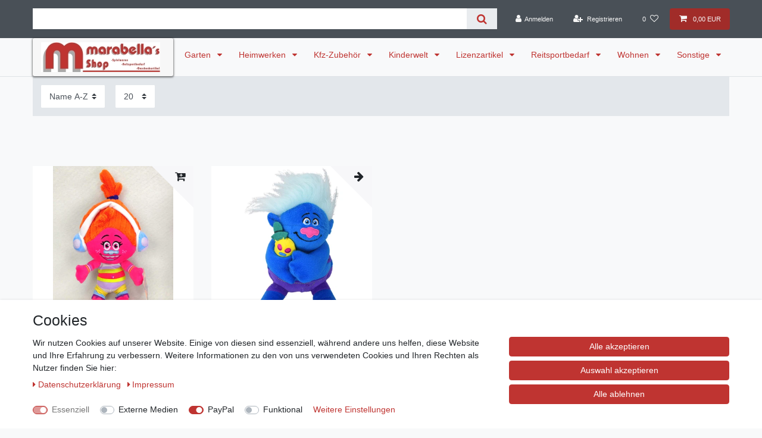

--- FILE ---
content_type: text/html; charset=UTF-8
request_url: https://www.marabellas.de/kinderwelt/kuscheltiere/trolls
body_size: 59224
content:






<!DOCTYPE html>

<html lang="de" data-framework="vue" prefix="og: http://ogp.me/ns#" class="icons-loading">

<head>
                        

    <script type="text/javascript">
    (function() {
        var _availableConsents = {"necessary.amazonPay":[true,["amazon-pay-abtesting-apa-migration","amazon-pay-abtesting-new-widgets","amazon-pay-connectedAuth","apay-session-set","language","amazon_Login_state_cache","amazon_Login_accessToken","apayLoginState","amzLoginType","amzDummy"],false],"necessary.consent":[true,[],null],"necessary.session":[true,[],null],"necessary.csrf":[true,["XSRF-TOKEN"],null],"necessary.shopbooster_cookie":[true,["plenty_cache"],null],"media.googleMaps":[null,[],null],"media.reCaptcha":[false,[],false],"paypal.paypal-cookies":[false,["X-PP-SILOVER","X-PP-L7","tsrc","paypalplus_session_v2"],true],"convenience.languageDetection":[null,[],null]};
        var _allowedCookies = ["plenty_cache","amazon-pay-abtesting-apa-migration","amazon-pay-abtesting-new-widgets","amazon-pay-connectedAuth","apay-session-set","language","amazon_Login_state_cache","amazon_Login_accessToken","apayLoginState","amzLoginType","amzDummy","XSRF-TOKEN","plenty-shop-cookie","PluginSetPreview","SID_PLENTY_ADMIN_22296","PreviewCookie"] || [];

        window.ConsentManager = (function() {
            var _consents = (function() {
                var _rawCookie = document.cookie.split(";").filter(function (cookie) {
                    return cookie.trim().indexOf("plenty-shop-cookie=") === 0;
                })[0];

                if (!!_rawCookie) {
                    try {
                        _rawCookie = decodeURIComponent(_rawCookie);
                    } catch (e) {
                        document.cookie = "plenty-shop-cookie= ; expires = Thu, 01 Jan 1970 00:00:00 GMT"
                        return null;
                    }

                    try {
                        return JSON.parse(
                            _rawCookie.trim().substr("plenty-shop-cookie=".length)
                        );
                    } catch (e) {
                        return null;
                    }
                }
                return null;
            })();

            Object.keys(_consents || {}).forEach(function(group) {
                if(typeof _consents[group] === 'object' && _consents[group] !== null)
                {
                    Object.keys(_consents[group] || {}).forEach(function(key) {
                        var groupKey = group + "." + key;
                        if(_consents[group][key] && _availableConsents[groupKey] && _availableConsents[groupKey][1].length) {
                            Array.prototype.push.apply(_allowedCookies, _availableConsents[groupKey][1]);
                        }
                    });
                }
            });

            if(!_consents) {
                Object.keys(_availableConsents || {})
                    .forEach(function(groupKey) {
                        if(_availableConsents[groupKey] && ( _availableConsents[groupKey][0] || _availableConsents[groupKey][2] )) {
                            Array.prototype.push.apply(_allowedCookies, _availableConsents[groupKey][1]);
                        }
                    });
            }

            var _setResponse = function(key, response) {
                _consents = _consents || {};
                if(typeof key === "object" && typeof response === "undefined") {
                    _consents = key;
                    document.dispatchEvent(new CustomEvent("consent-change", {
                        detail: {key: null, value: null, data: key}
                    }));
                    _enableScriptsOnConsent();
                } else {
                    var groupKey = key.split(".")[0];
                    var consentKey = key.split(".")[1];
                    _consents[groupKey] = _consents[groupKey] || {};
                    if(consentKey === "*") {
                        Object.keys(_availableConsents).forEach(function(aKey) {
                            if(aKey.split(".")[0] === groupKey) {
                                _consents[groupKey][aKey.split(".")[1]] = response;
                            }
                        });
                    } else {
                        _consents[groupKey][consentKey] = response;
                    }
                    document.dispatchEvent(new CustomEvent("consent-change", {
                        detail: {key: key, value: response, data: _consents}
                    }));
                    _enableScriptsOnConsent();
                }
                if(!_consents.hasOwnProperty('_id')) {
                    _consents['_id'] = "d2b47dd7acafc1597d3e8a09601bab0d882f8652";
                }

                Object.keys(_availableConsents).forEach(function(key) {
                    if((_availableConsents[key][1] || []).length > 0) {
                        if(_isConsented(key)) {
                            _availableConsents[key][1].forEach(function(cookie) {
                                if(_allowedCookies.indexOf(cookie) < 0) _allowedCookies.push(cookie);
                            });
                        } else {
                            _allowedCookies = _allowedCookies.filter(function(cookie) {
                                return _availableConsents[key][1].indexOf(cookie) < 0;
                            });
                        }
                    }
                });

                document.cookie = "plenty-shop-cookie=" + JSON.stringify(_consents) + "; path=/; secure";
            };
            var _hasResponse = function() {
                return _consents !== null;
            };

            var _expireDate = function() {
                var expireSeconds = 0;
                                const date = new Date();
                date.setSeconds(date.getSeconds() + expireSeconds);
                const offset = date.getTimezoneOffset() / 60;
                date.setHours(date.getHours() - offset)
                return date.toUTCString();
            }
            var _isConsented = function(key) {
                var groupKey = key.split(".")[0];
                var consentKey = key.split(".")[1];

                if (consentKey === "*") {
                    return Object.keys(_availableConsents).some(function (aKey) {
                        var aGroupKey = aKey.split(".")[0];
                        return aGroupKey === groupKey && _isConsented(aKey);
                    });
                } else {
                    if(!_hasResponse()) {
                        return _availableConsents[key][0] || _availableConsents[key][2];
                    }

                    if(_consents.hasOwnProperty(groupKey) && _consents[groupKey].hasOwnProperty(consentKey))
                    {
                        return !!_consents[groupKey][consentKey];
                    }
                    else {
                        if(!!_availableConsents[key])
                        {
                            return _availableConsents[key][0];
                        }

                        console.warn("Cookie has been blocked due to not being registered: " + key);
                        return false;
                    }
                }
            };
            var _getConsents = function() {
                var _result = {};
                Object.keys(_availableConsents).forEach(function(key) {
                    var groupKey = key.split(".")[0];
                    var consentKey = key.split(".")[1];
                    _result[groupKey] = _result[groupKey] || {};
                    if(consentKey !== "*") {
                        _result[groupKey][consentKey] = _isConsented(key);
                    }
                });
                return _result;
            };
            var _isNecessary = function(key) {
                return _availableConsents.hasOwnProperty(key) && _availableConsents[key][0];
            };
            var _enableScriptsOnConsent = function() {
                var elementsToEnable = document.querySelectorAll("script[data-cookie-consent]");
                Array.prototype.slice.call(elementsToEnable).forEach(function(el) {
                    if(el.dataset && el.dataset.cookieConsent && el.type !== "application/javascript") {
                        var newScript = document.createElement("script");
                        if(el.src) {
                            newScript.src = el.src;
                        } else {
                            newScript.textContent = el.textContent;
                        }
                        el.parentNode.replaceChild(newScript, el);
                    }
                });
            };
            window.addEventListener("load", _enableScriptsOnConsent);
            
            return {
                setResponse: _setResponse,
                hasResponse: _hasResponse,
                isConsented: _isConsented,
                getConsents: _getConsents,
                isNecessary: _isNecessary
            };
        })();
    })();
</script>


    
<meta charset="utf-8">
<meta http-equiv="X-UA-Compatible" content="IE=edge">
<meta name="viewport" content="width=device-width, initial-scale=1">
<meta name="generator" content="plentymarkets" />
<meta name="format-detection" content="telephone=no"> 
<link rel="icon" type="image/x-icon" href="https://cdn02.plentymarkets.com/ap0yq8q79ng1/frontend/Ceres/Marabellas.ico">



            <link rel="canonical" href="https://www.marabellas.de/kuscheltiere/trolls/">
    
    
<style data-font="Custom-Font">
    
                
        .icons-loading .fa { visibility: hidden !important; }
</style>

<link rel="preload" href="https://cdn02.plentymarkets.com/ap0yq8q79ng1/plugin/2/ceres/css/ceres-icons.css" as="style" onload="this.onload=null;this.rel='stylesheet';">
<noscript><link rel="stylesheet" href="https://cdn02.plentymarkets.com/ap0yq8q79ng1/plugin/2/ceres/css/ceres-icons.css"></noscript>


<link rel="preload" as="style" href="https://cdn02.plentymarkets.com/ap0yq8q79ng1/plugin/2/ceres/css/ceres-base.css?v=2cdc1ccb9f7e55dea336d3be1c3d3b7aaa9ec692">
    <link rel="stylesheet" href="https://cdn02.plentymarkets.com/ap0yq8q79ng1/plugin/2/ceres/css/ceres-base.css?v=2cdc1ccb9f7e55dea336d3be1c3d3b7aaa9ec692">


<script type="application/javascript">
    /*! loadCSS. [c]2017 Filament Group, Inc. MIT License */
    /* This file is meant as a standalone workflow for
    - testing support for link[rel=preload]
    - enabling async CSS loading in browsers that do not support rel=preload
    - applying rel preload css once loaded, whether supported or not.
    */
    (function( w ){
        "use strict";
        // rel=preload support test
        if( !w.loadCSS ){
            w.loadCSS = function(){};
        }
        // define on the loadCSS obj
        var rp = loadCSS.relpreload = {};
        // rel=preload feature support test
        // runs once and returns a function for compat purposes
        rp.support = (function(){
            var ret;
            try {
                ret = w.document.createElement( "link" ).relList.supports( "preload" );
            } catch (e) {
                ret = false;
            }
            return function(){
                return ret;
            };
        })();

        // if preload isn't supported, get an asynchronous load by using a non-matching media attribute
        // then change that media back to its intended value on load
        rp.bindMediaToggle = function( link ){
            // remember existing media attr for ultimate state, or default to 'all'
            var finalMedia = link.media || "all";

            function enableStylesheet(){
                // unbind listeners
                if( link.addEventListener ){
                    link.removeEventListener( "load", enableStylesheet );
                } else if( link.attachEvent ){
                    link.detachEvent( "onload", enableStylesheet );
                }
                link.setAttribute( "onload", null );
                link.media = finalMedia;
            }

            // bind load handlers to enable media
            if( link.addEventListener ){
                link.addEventListener( "load", enableStylesheet );
            } else if( link.attachEvent ){
                link.attachEvent( "onload", enableStylesheet );
            }

            // Set rel and non-applicable media type to start an async request
            // note: timeout allows this to happen async to let rendering continue in IE
            setTimeout(function(){
                link.rel = "stylesheet";
                link.media = "only x";
            });
            // also enable media after 3 seconds,
            // which will catch very old browsers (android 2.x, old firefox) that don't support onload on link
            setTimeout( enableStylesheet, 3000 );
        };

        // loop through link elements in DOM
        rp.poly = function(){
            // double check this to prevent external calls from running
            if( rp.support() ){
                return;
            }
            var links = w.document.getElementsByTagName( "link" );
            for( var i = 0; i < links.length; i++ ){
                var link = links[ i ];
                // qualify links to those with rel=preload and as=style attrs
                if( link.rel === "preload" && link.getAttribute( "as" ) === "style" && !link.getAttribute( "data-loadcss" ) ){
                    // prevent rerunning on link
                    link.setAttribute( "data-loadcss", true );
                    // bind listeners to toggle media back
                    rp.bindMediaToggle( link );
                }
            }
        };

        // if unsupported, run the polyfill
        if( !rp.support() ){
            // run once at least
            rp.poly();

            // rerun poly on an interval until onload
            var run = w.setInterval( rp.poly, 500 );
            if( w.addEventListener ){
                w.addEventListener( "load", function(){
                    rp.poly();
                    w.clearInterval( run );
                } );
            } else if( w.attachEvent ){
                w.attachEvent( "onload", function(){
                    rp.poly();
                    w.clearInterval( run );
                } );
            }
        }


        // commonjs
        if( typeof exports !== "undefined" ){
            exports.loadCSS = loadCSS;
        }
        else {
            w.loadCSS = loadCSS;
        }
    }( typeof global !== "undefined" ? global : this ) );

    (function() {
        var checkIconFont = function() {
            if(!document.fonts || document.fonts.check("1em FontAwesome")) {
                document.documentElement.classList.remove('icons-loading');
            }
        };

        if(document.fonts) {
            document.fonts.addEventListener("loadingdone", checkIconFont);
            window.addEventListener("load", checkIconFont);
        }
        checkIconFont();
    })();
</script>

                    

<!-- Extend the existing style with a template -->
                            <!-- This template is only used for providing the stylesheet path in the respective container. The stylesheet will only apply if the CeresCoconut Stylesheet data provider is linked in the CMS » Container link menu -->

<link rel="stylesheet" href="https://cdn02.plentymarkets.com/ap0yq8q79ng1/plugin/2/cerescoconut/css/main.css">

                    <link rel="stylesheet" href="https://cdn02.plentymarkets.com/ap0yq8q79ng1/plugin/2/cookiebar/css/cookie-bar.css">



<style type="text/css">
    .cookie-bar {
        box-shadow: 0 1px 5px rgba(0, 0, 0, 0.15);
    }

    .cookie-bar__header .cookie-bar__header-image {
        max-height: 3.5rem;
        margin-right: 1rem;
        margin-bottom: 1rem;
    }

    .cookie-bar__header .cookie-bar__header-title {
        display: inline-block;
        margin-top: .5rem;
        margin-bottom: 1rem;
    }

    .cookie-bar-header img {
        max-height: 3.5rem;
        margin-right: 1rem;
        margin-bottom: 1rem;
    }

    .cookie-bar.container.out {
        width: unset;
        padding: 0;
        margin-left: unset;
        margin-right: unset;
    }

    .cookie-bar .privacy-settings {
        max-height: 50vh;
    }

    .cookie-bar .privacy-settings table tr td:first-child {
        width: 200px;
    }

    .cookie-bar-toggle {
        display: none;
    }

    .cookie-bar.out {
        left: 15px;
        right: auto;
    }

    .cookie-bar.out > .container-max {
        display: none;
    }

    .cookie-bar.out > .cookie-bar-toggle {
        display: block;
    }

    
    /* Box Shadow use as background overlay */
    .cookie-bar.overlay:not(.out) {
        box-shadow: 0 0 0 calc(100vh + 100vw) rgba(0, 0, 0, 0.5);
    }

    /* card a margin fix */
    .cookie-bar a.card-link.text-primary.text-appearance {
        margin-left: 0;
    }

    /* Cookiebar extra styles */

            @media only screen and (min-width: 576px) and (max-width: 767px) {
            .cookie-bar:not(.out) .responsive-btn {
                display: flex;
                justify-content: space-between;
            }
            .cookie-bar:not(.out) .responsive-btn > .btn-primary.btn-block {
                margin-top: 0 !important;
                flex: 0 0 32%;
            }
        }
        
    
    /* custom css */
        
    
</style>



            



        
    
    
              

    
    
    
    
    

                    


<meta name="robots" content="ALL">
<meta property="og:title" content="Trolls | Marabella´s Shop"/>
<meta property="og:type" content="article"/>
<meta property="og:url" content="https://www.marabellas.de/kuscheltiere/trolls/"/>
<meta property="og:image" content="https://cdn02.plentymarkets.com/ap0yq8q79ng1/frontend/Ceres/MarabellasLogo.jpg"/>
<meta property="thumbnail" content="https://cdn02.plentymarkets.com/ap0yq8q79ng1/frontend/Ceres/MarabellasLogo.jpg"/>

<script type="application/ld+json">
{
    "@context": "http://schema.org",
    "@type": "WebSite",
    "url": "https://www.marabellas.de/kuscheltiere/trolls/"
    }
</script>

<title>Trolls | Marabella´s Shop</title>
    
            <style>
    #paypal_loading_screen {
        display: none;
        position: fixed;
        z-index: 2147483640;
        top: 0;
        left: 0;
        width: 100%;
        height: 100%;
        overflow: hidden;

        transform: translate3d(0, 0, 0);

        background-color: black;
        background-color: rgba(0, 0, 0, 0.8);
        background: radial-gradient(ellipse closest-corner, rgba(0,0,0,0.6) 1%, rgba(0,0,0,0.8) 100%);

        color: #fff;
    }

    #paypal_loading_screen .paypal-checkout-modal {
        font-family: "HelveticaNeue", "HelveticaNeue-Light", "Helvetica Neue Light", helvetica, arial, sans-serif;
        font-size: 14px;
        text-align: center;

        box-sizing: border-box;
        max-width: 350px;
        top: 50%;
        left: 50%;
        position: absolute;
        transform: translateX(-50%) translateY(-50%);
        cursor: pointer;
        text-align: center;
    }

    #paypal_loading_screen.paypal-overlay-loading .paypal-checkout-message, #paypal_loading_screen.paypal-overlay-loading .paypal-checkout-continue {
        display: none;
    }

    .paypal-checkout-loader {
        display: none;
    }

    #paypal_loading_screen.paypal-overlay-loading .paypal-checkout-loader {
        display: block;
    }

    #paypal_loading_screen .paypal-checkout-modal .paypal-checkout-logo {
        cursor: pointer;
        margin-bottom: 30px;
        display: inline-block;
    }

    #paypal_loading_screen .paypal-checkout-modal .paypal-checkout-logo img {
        height: 36px;
    }

    #paypal_loading_screen .paypal-checkout-modal .paypal-checkout-logo img.paypal-checkout-logo-pp {
        margin-right: 10px;
    }

    #paypal_loading_screen .paypal-checkout-modal .paypal-checkout-message {
        font-size: 15px;
        line-height: 1.5;
        padding: 10px 0;
    }

    #paypal_loading_screen.paypal-overlay-context-iframe .paypal-checkout-message, #paypal_loading_screen.paypal-overlay-context-iframe .paypal-checkout-continue {
        display: none;
    }

    .paypal-spinner {
        height: 30px;
        width: 30px;
        display: inline-block;
        box-sizing: content-box;
        opacity: 1;
        filter: alpha(opacity=100);
        animation: rotation .7s infinite linear;
        border-left: 8px solid rgba(0, 0, 0, .2);
        border-right: 8px solid rgba(0, 0, 0, .2);
        border-bottom: 8px solid rgba(0, 0, 0, .2);
        border-top: 8px solid #fff;
        border-radius: 100%
    }

    .paypalSmartButtons div {
        margin-left: 10px;
        margin-right: 10px;
    }
</style>    
        </head>

<body class="page-category-item page-category category-246 ">

                    

<script>
    if('ontouchstart' in document.documentElement)
    {
        document.body.classList.add("touch");
    }
    else
    {
        document.body.classList.add("no-touch");
    }
</script>


<div id="vue-app" class="app">
    
    <lazy-hydrate when-idle>
        <notifications template="#vue-notifications" :initial-notifications="{&quot;error&quot;:null,&quot;warn&quot;:null,&quot;info&quot;:null,&quot;success&quot;:null,&quot;log&quot;:null}"></notifications>
    </lazy-hydrate>

    

             <header id="page-header" class="sticky-top">
        <div class="container-max">
            <div class="row flex-row-reverse position-relative">
                <div id="page-header-parent" class="col-12 header-container" data-header-offset>
                    <!-- 12 -->
 

<div class="top-bar header-fw">
    <div class="container-max px-0 pr-lg-3">
        <div class="row mx-0 flex-row-reverse position-relative">
                                            
            <div class="top-bar-items search-permanent d-flex flex-grow-1 flex-column-reverse flex-md-row">
                                                            <div class="always-visible-search flex-grow-1">
                            <lazy-hydrate when-idle>                                <item-search>
                                    <div class="position-relative d-flex flex-grow-1">
                                        <input type="search"
                                               class="search-input px-3 py-2 flex-grow-1"
                                               aria-label="Search term">
                                        <button class="search-submit px-3" type="submit" aria-label="Suche">
                                            <i class="fa fa-search" aria-hidden="true"></i>
                                        </button>
                                    </div>

                                    
                                                                    </item-search>
                            </lazy-hydrate>                        </div>
                                                    <div class="controls">
                    <ul id="controlsList" class="controls-list mb-0 d-flex list-inline pl-2 pl-sm-1 pl-md-0">
                                                    <li class="list-inline-item control-user">
                                <client-only>
                                    <user-login-handler
                                        :show-login="true"
                                        :show-registration="true">
                                                                                <a class="nav-link" data-toggle="modal" aria-label="Anmelden">
                                            <i class="fa fa-user mr-0 mr-sm-1" aria-hidden="true"></i>
                                            <span class="d-none d-sm-inline">Anmelden</span>
                                        </a>
                                                                                                                        <a class="nav-link" data-toggle="modal" aria-label="Registrieren">
                                            <i class="fa fa-user-plus mr-0 mr-sm-1" aria-hidden="true"></i>
                                            <span class="d-none d-sm-inline">Registrieren</span>
                                        </a>
                                                                            </user-login-handler>
                                </client-only>
                            </li>
                        
                        
                        
                        
                                                                                <li class="list-inline-item control-wish-list">
                                <lazy-hydrate when-idle>
                                    <wish-list-count>
                                        <a class="nav-link" aria-label="Wunschliste">
                                            <span class="badge-right mr-1 d-none d-sm-inline">0</span>
                                            <i class="fa fa-heart-o" aria-hidden="true"></i>
                                        </a>
                                    </wish-list-count>
                                </lazy-hydrate>
                            </li>
                                                    
                                                    <li class="list-inline-item control-basket position-relative">
                                <a v-toggle-basket-preview href="#" class="toggle-basket-preview nav-link" >
                                    
                                    <icon icon="shopping-cart" class-loading="fa-refresh" :loading="$store.state.basket.isBasketLoading"></icon>
                                                                            <span class="badge p-0 ml-2" v-if="!$store.state.basket.showNetPrices" v-basket-item-sum="$store.state.basket.data.itemSum">0,00 EUR</span>
                                        <span class="badge p-0 ml-2" v-else v-cloak v-basket-item-sum="$store.state.basket.data.itemSumNet">0,00 EUR</span>
                                                                    </a>

                                <basket-preview v-if="$store.state.lazyComponent.components['basket-preview']" :show-net-prices="false" :visible-fields="[&quot;basket.value_of_items_gross&quot;,&quot;basket.shipping_costs_gross&quot;,&quot;basket.vat&quot;,&quot;basket.order_total_gross&quot;]">
                                    <template #before-basket-item>
                                                            
                                    </template>
                                    <template #after-basket-item>
                                                            
                                    </template>
                                    <template #before-basket-totals>
                                                            
                                    </template>
                                    <template #before-item-sum>
                                                            
                                    </template>
                                    <template #after-item-sum>
                                                            
                                    </template>
                                    <template #before-shipping-costs>
                                                            
                                    </template>
                                    <template #after-shipping-costs>
                                                            
                                    </template>
                                    <template #before-total-sum>
                                                            
                                    </template>
                                    <template #before-vat>
                                                            
                                    </template>
                                    <template #after-vat>
                                                            
                                    </template>
                                    <template #after-total-sum>
                                                            
                                    </template>
                                    <template #after-basket-totals>
                                                            
                                    </template>
                                    <template #before-checkout-button>
                                                            
                                    </template>
                                    <template #after-checkout-button>
                                                    <!-- Include the PayPal JavaScript SDK -->
<script2 type="text/javascript">
    if(!document.getElementById('paypal-smart-payment-script'))
    {
    var script = document.createElement("script");
    script.type = "module";
    script.id = "paypal-smart-payment-script";
    script.src = "https://cdn02.plentymarkets.com/ap0yq8q79ng1/plugin/2/paypal/js/smartPaymentScript.min.js";
    script.setAttribute("data-client-id", "AfslQana4f4CQjHvRBnUc6vBJg5jgJuZFwM-SbrTiGKUAqB7MrxQv3QWFdQ6U1h7ogMDokT1DNBzRxMw");
    script.setAttribute("data-user-id-token", "");
    script.setAttribute("data-merchant-id", "5QXBJMKBHXSYG");
    script.setAttribute("data-currency", "EUR");
    script.setAttribute("data-append-trailing-slash", "");
    script.setAttribute("data-locale", "de_DE");
    script.setAttribute("sandbox", "");
    script.setAttribute("googlePayComponent", 0);
    script.setAttribute("applePayComponent", 0);
    script.setAttribute("logToken", "9caed90dca6a242eb56b720c0db634a0");
    document.body.appendChild(script);
    } else {
        var script = document.getElementById('paypal-smart-payment-script');
        script.src = "https://cdn02.plentymarkets.com/ap0yq8q79ng1/plugin/2/paypal/js/smartPaymentScript.min.js";
        script.setAttribute("data-client-id", "AfslQana4f4CQjHvRBnUc6vBJg5jgJuZFwM-SbrTiGKUAqB7MrxQv3QWFdQ6U1h7ogMDokT1DNBzRxMw");
        script.setAttribute("data-user-id-token", "");
        script.setAttribute("data-merchant-id", "5QXBJMKBHXSYG");
        script.setAttribute("data-currency", "EUR");
        script.setAttribute("data-append-trailing-slash", "");
        script.setAttribute("data-locale", "de_DE");
        script.setAttribute("sandbox", "");
        script.setAttribute("googlePayComponent", 0);
        script.setAttribute("applePayComponent", 0);
        script.setAttribute("logToken", "9caed90dca6a242eb56b720c0db634a0");
    }
</script2>

<!-- Set up a container element for the button -->
<div id="paypal-button-container_697237cf19e13" class="paypalSmartButtons btn btn-block" data-uuid="697237cf19e13">
    <script2 type="text/javascript">
                    if (typeof paypal_plenty_sdk === 'undefined' || typeof renderPayPalButtons !== 'function') {
                document.addEventListener('payPalScriptInitialized', () => {
                    renderPayPalButtons('697237cf19e13', 'paylater', 'paypal', 'rect', 'gold');
                });
            } else {
                renderPayPalButtons('697237cf19e13', 'paylater', 'paypal', 'rect', 'gold');
            }
                    if (typeof paypal_plenty_sdk === 'undefined' || typeof renderPayPalButtons !== 'function') {
                document.addEventListener('payPalScriptInitialized', () => {
                    renderPayPalButtons('697237cf19e13', 'paypal', 'buynow', 'rect', 'gold');
                });
            } else {
                renderPayPalButtons('697237cf19e13', 'paypal', 'buynow', 'rect', 'gold');
            }
            </script2>
</div>
                            <div class="amzPayButton"></div>

            
                                    </template>
                                </basket-preview>
                            </li>
                                            </ul>
                </div>
            </div>
        </div>
    </div>

    <div class="container-max px-0 px-lg-3">
        <div class="row mx-0 flex-row-reverse">
            
            
                    </div>
    </div>
</div>



<nav class="navbar header-fw p-0 border-bottom megamenu">
    <div class="container-max d-block"
    >
        <div class="row mx-0 position-relative d-flex">
            <div class="brand-wrapper px-lg-3 d-flex flex-fill">
                                    <a class="navbar-brand py-2" href="/">
                        <picture data-alt="Marabella´s Shop">
                            <source srcset="https://cdn02.plentymarkets.com/ap0yq8q79ng1/frontend/Ceres/MarabellasLogo_klein.JPG">
                            <img
                                class="img-fluid"
                                src="https://cdn02.plentymarkets.com/ap0yq8q79ng1/frontend/Ceres/MarabellasLogo_klein.JPG"
                                alt="Marabella´s Shop"
                            />
                        </picture>
                    </a>
                
                <button v-open-mobile-navigation id="mobile-navigation-toggler" class="navbar-toggler d-lg-none p-3" type="button">
                    &#9776;
                </button>
            </div>

            <div class="main-navbar-collapsable d-none d-lg-block">
                <ul class="mainmenu p-0 m-0 d-flex">
                                
    
        
                                                                                                                                                                                                                                                                                                                                                                                                                
            
                <li class="ddown" v-navigation-touch-handler>
                    <a href="/garten" itemprop="name">
                        Garten
                    </a>
                                        <ul data-level="1" class="collapse nav-dropdown-0">
                                                                                                                                                        <li><ul class="collapse-inner">
                                    <li class="level1">
                                                <a @touchstart.stop href="/garten/briefkaesten" itemprop="name">Briefkästen</a>
                    </li>
                                                        </ul></li>
                                                                                                                    <li><ul class="collapse-inner">
                                    <li class="level1">
                                                <a @touchstart.stop href="/garten/gartengeraete" itemprop="name">Gartengeräte</a>
                    </li>
                                                                                                                        <li class="level2">
                                                <a @touchstart.stop href="/garten/gartengeraete/astsaegen-scheren" itemprop="name">Astsägen &amp; Scheren</a>
                    </li>
                                                                                                                                        <li class="level2">
                                                <a @touchstart.stop href="/garten/gartengeraete/besen-rechen" itemprop="name">Besen &amp; Rechen</a>
                    </li>
                                                                                                                                        <li class="level2">
                                                <a @touchstart.stop href="/garten/gartengeraete/gartenbewaesserung" itemprop="name">Gartenbewässerung</a>
                    </li>
                                                                                                                                        <li class="level2">
                                                <a @touchstart.stop href="/garten/gartengeraete/gartenhacken-handwerkzeuge" itemprop="name">Gartenhacken &amp; Handwerkzeuge</a>
                    </li>
                                                                                                                                        <li class="level2">
                                                <a @touchstart.stop href="/garten/gartengeraete/gartenhelfer" itemprop="name">Gartenhelfer</a>
                    </li>
                                                                                            
                                                        </ul></li>
                                                                                                                    <li><ul class="collapse-inner">
                                    <li class="level1">
                                                <a @touchstart.stop href="/garten/gartengestaltung" itemprop="name">Gartengestaltung</a>
                    </li>
                                                                                                                        <li class="level2">
                                                <a @touchstart.stop href="/garten/gartengestaltung/gartenbeleuchtung" itemprop="name">Gartenbeleuchtung</a>
                    </li>
                                                                                                                                        <li class="level2">
                                                <a @touchstart.stop href="/garten/gartengestaltung/tuerklingel" itemprop="name">Türklingel</a>
                    </li>
                                                                                                                                        <li class="level2">
                                                <a @touchstart.stop href="/garten/gartengestaltung/gartendekoration" itemprop="name">Gartendekoration</a>
                    </li>
                                                                                            
                                                        </ul></li>
                                                                                                                    <li><ul class="collapse-inner">
                                    <li class="level1">
                                                <a @touchstart.stop href="/garten/gartenmoebel" itemprop="name">Gartenmöbel</a>
                    </li>
                                                                                                                        <li class="level2">
                                                <a @touchstart.stop href="/garten/gartenmoebel/abdeckhauben-huellen" itemprop="name">Abdeckhauben &amp; Hüllen</a>
                    </li>
                                                                                                                                        <li class="level2">
                                                <a @touchstart.stop href="/garten/gartenmoebel/haengematten-sessel" itemprop="name">Hängematten &amp; Sessel</a>
                    </li>
                                                                                                                                        <li class="level2">
                                                <a @touchstart.stop href="/garten/gartenmoebel/hussen" itemprop="name">Hussen</a>
                    </li>
                                                                                                                                        <li class="level2">
                                                <a @touchstart.stop href="/garten/gartenmoebel/pavillons-zubehoer" itemprop="name">Pavillons &amp; Zubehör</a>
                    </li>
                                                                                                                        <li class="level3">
                                                <a @touchstart.stop href="/garten/gartenmoebel/pavillons-zubehoer/daecher" itemprop="name">Dächer</a>
                    </li>
                                                                                                                                        <li class="level3">
                                                <a @touchstart.stop href="/garten/gartenmoebel/pavillons-zubehoer/seitenteile" itemprop="name">Seitenteile</a>
                    </li>
                                                                                            
                                                                                                                                        <li class="level2">
                                                <a @touchstart.stop href="/garten/gartenmoebel/pflege-reinigungsmittel" itemprop="name">Pflege- &amp; Reinigungsmittel</a>
                    </li>
                                                                                                                                        <li class="level2">
                                                <a @touchstart.stop href="/garten/gartenmoebel/sitzauflagen" itemprop="name">Sitzauflagen</a>
                    </li>
                                                                                                                        <li class="level3">
                                                <a @touchstart.stop href="/garten/gartenmoebel/sitzauflagen/bankauflagen" itemprop="name">Bankauflagen</a>
                    </li>
                                                                                            
                                                                                                                                        <li class="level2">
                                                <a @touchstart.stop href="/garten/gartenmoebel/sonnenliegen" itemprop="name">Sonnenliegen</a>
                    </li>
                                                                                                                                        <li class="level2">
                                                <a @touchstart.stop href="/garten/gartenmoebel/sonnenschirme-zubehoer" itemprop="name">Sonnenschirme &amp; Zubehör</a>
                    </li>
                                                                                                                                        <li class="level2">
                                                <a @touchstart.stop href="/garten/gartenmoebel/tische-baenke" itemprop="name">Tische &amp; Bänke</a>
                    </li>
                                                                                            
                                                        </ul></li>
                                                                                                                    <li><ul class="collapse-inner">
                                    <li class="level1">
                                                <a @touchstart.stop href="/garten/schaedlingsbekaempfung" itemprop="name">Schädlingsbekämpfung</a>
                    </li>
                                                                                                                        <li class="level2">
                                                <a @touchstart.stop href="/garten/schaedlingsbekaempfung/insektenschutz" itemprop="name">Insektenschutz</a>
                    </li>
                                                                                                                                        <li class="level2">
                                                <a @touchstart.stop href="/garten/schaedlingsbekaempfung/nagerfallen" itemprop="name">Nagerfallen</a>
                    </li>
                                                                                                                                        <li class="level2">
                                                <a @touchstart.stop href="/garten/schaedlingsbekaempfung/tierabwehr" itemprop="name">Tierabwehr</a>
                    </li>
                                                                                                                                        <li class="level2">
                                                <a @touchstart.stop href="/garten/schaedlingsbekaempfung/vogelabwehr" itemprop="name">Vogelabwehr</a>
                    </li>
                                                                                            
                                                        </ul></li>
                                                                                                                    <li><ul class="collapse-inner">
                                    <li class="level1">
                                                <a @touchstart.stop href="/garten/sonnenschutz-zubehoer" itemprop="name">Sonnenschutz &amp; Zubehör</a>
                    </li>
                                                        </ul></li>
                                                                                                                    <li><ul class="collapse-inner">
                                    <li class="level1">
                                                <a @touchstart.stop href="/garten/teichzubehoer" itemprop="name">Teichzubehör</a>
                    </li>
                                                                                                                        <li class="level2">
                                                <a @touchstart.stop href="/garten/teichzubehoer/algenbekaempfung" itemprop="name">Algenbekämpfung</a>
                    </li>
                                                                                                                        <li class="level3">
                                                <a @touchstart.stop href="/garten/teichzubehoer/algenbekaempfung/fadenalgenvernichter" itemprop="name">Fadenalgenvernichter</a>
                    </li>
                                                                                                                                        <li class="level3">
                                                <a @touchstart.stop href="/garten/teichzubehoer/algenbekaempfung/teichklar-algenweg" itemprop="name">Teichklar &amp; Algenweg</a>
                    </li>
                                                                                                                                        <li class="level3">
                                                <a @touchstart.stop href="/garten/teichzubehoer/algenbekaempfung/uvc-filter-teichklaerer" itemprop="name">UVC Filter &amp; Teichklärer</a>
                    </li>
                                                                                            
                                                                                                                                        <li class="level2">
                                                <a @touchstart.stop href="/garten/teichzubehoer/filtration-pumpen-belueftung" itemprop="name">Filtration, Pumpen &amp; Belüftung</a>
                    </li>
                                                                                                                        <li class="level3">
                                                <a @touchstart.stop href="/garten/teichzubehoer/filtration-pumpen-belueftung/filterzubehoer" itemprop="name">Filterzubehör</a>
                    </li>
                                                                                                                                        <li class="level3">
                                                <a @touchstart.stop href="/garten/teichzubehoer/filtration-pumpen-belueftung/teichbelueftung-luftpumpen" itemprop="name">Teichbelüftung &amp; Luftpumpen</a>
                    </li>
                                                                                                                                        <li class="level3">
                                                <a @touchstart.stop href="/garten/teichzubehoer/filtration-pumpen-belueftung/teichpumpen" itemprop="name">Teichpumpen</a>
                    </li>
                                                                                            
                                                                                                                                        <li class="level2">
                                                <a @touchstart.stop href="/garten/teichzubehoer/teichbeleuchtung" itemprop="name">Teichbeleuchtung</a>
                    </li>
                                                                                                                                        <li class="level2">
                                                <a @touchstart.stop href="/garten/teichzubehoer/teichpflege-schutz" itemprop="name">Teichpflege &amp; Schutz</a>
                    </li>
                                                                                                                        <li class="level3">
                                                <a @touchstart.stop href="/garten/teichzubehoer/teichpflege-schutz/kescher" itemprop="name">Kescher</a>
                    </li>
                                                                                                                                        <li class="level3">
                                                <a @touchstart.stop href="/garten/teichzubehoer/teichpflege-schutz/reiherschutz-katzenabwehr" itemprop="name">Reiherschutz &amp; Katzenabwehr</a>
                    </li>
                                                                                                                                        <li class="level3">
                                                <a @touchstart.stop href="/garten/teichzubehoer/teichpflege-schutz/teichklar-algenweg" itemprop="name">Teichklar &amp; Algenweg</a>
                    </li>
                                                                                            
                                                                                                                                        <li class="level2">
                                                <a @touchstart.stop href="/garten/teichzubehoer/wasserpflegmittel" itemprop="name">Wasserpflegmittel</a>
                    </li>
                                                                                                                        <li class="level3">
                                                <a @touchstart.stop href="/garten/teichzubehoer/wasserpflegmittel/wassertests-thermometer" itemprop="name">Wassertests &amp; Thermometer</a>
                    </li>
                                                                                            
                                                                                            
                                                        </ul></li>
                                                                                                                    <li><ul class="collapse-inner">
                                    <li class="level1">
                                                <a @touchstart.stop href="/garten/trampolin" itemprop="name">Trampolin &amp; Zubehör</a>
                    </li>
                                                        </ul></li>
                                                                                                                    <li><ul class="collapse-inner">
                                    <li class="level1">
                                                <a @touchstart.stop href="/garten/vogelhaeuser" itemprop="name">Vogelhäuser</a>
                    </li>
                                                        </ul></li>
                                                                                                                    <li><ul class="collapse-inner">
                                    <li class="level1">
                                                <a @touchstart.stop href="/garten/whirlpoolzubehoer" itemprop="name">Whirlpools &amp; Zubehör</a>
                    </li>
                                                        </ul></li>
                                                                                                                    <li><ul class="collapse-inner">
                                    <li class="level1">
                                                <a @touchstart.stop href="/garten/grills-feuerstellen" itemprop="name">Grills &amp; Feuerstellen</a>
                    </li>
                                                                                                                        <li class="level2">
                                                <a @touchstart.stop href="/garten/grills-feuerstellen/feuerkoerbe" itemprop="name">Feuerkörbe</a>
                    </li>
                                                                                                                                        <li class="level2">
                                                <a @touchstart.stop href="/garten/grills-feuerstellen/feuerschalen" itemprop="name">Feuerschalen</a>
                    </li>
                                                                                                                                        <li class="level2">
                                                <a @touchstart.stop href="/garten/grills-feuerstellen/grillzubehoer" itemprop="name">Grillzubehör</a>
                    </li>
                                                                                                                                        <li class="level2">
                                                <a @touchstart.stop href="/garten/grills-feuerstellen/grills" itemprop="name">Grills</a>
                    </li>
                                                                                            
                                                        </ul></li>
                                                                                                                    <li><ul class="collapse-inner">
                                    <li class="level1">
                                                <a @touchstart.stop href="/garten/pflanzzubehoer" itemprop="name">Pflanzzubehör</a>
                    </li>
                                                                                                                        <li class="level2">
                                                <a @touchstart.stop href="/garten/pflanzzubehoer/blumentoepfe-haengeampeln" itemprop="name">Blumentöpfe &amp; Hängeampeln</a>
                    </li>
                                                                                                                                        <li class="level2">
                                                <a @touchstart.stop href="/garten/pflanzzubehoer/gewaechshaeuser" itemprop="name">Gewächshäuser</a>
                    </li>
                                                                                                                                        <li class="level2">
                                                <a @touchstart.stop href="/garten/pflanzzubehoer/pflanzaufzucht" itemprop="name">Pflanzaufzucht</a>
                    </li>
                                                                                                                                        <li class="level2">
                                                <a @touchstart.stop href="/garten/pflanzzubehoer/pflanzenschutz" itemprop="name">Pflanzenschutz</a>
                    </li>
                                                                                                                                        <li class="level2">
                                                <a @touchstart.stop href="/garten/pflanzzubehoer/rankhilfen" itemprop="name">Rankhilfen</a>
                    </li>
                                                                                            
                                                        </ul></li>
                                                                        
                                            </ul>
                                    </li>

                        
        
                                                                                                                                                                                                                                                                                                                                                        
            
                <li class="ddown" v-navigation-touch-handler>
                    <a href="/werkzeug-heimwerken" itemprop="name">
                        Heimwerken
                    </a>
                                        <ul data-level="1" class="collapse nav-dropdown-1">
                                                                                                                                                        <li><ul class="collapse-inner">
                                    <li class="level1">
                                                <a @touchstart.stop href="/werkzeug-heimwerken/abdeckplanen" itemprop="name">Abdeckplanen</a>
                    </li>
                                                                                                                        <li class="level2">
                                                <a @touchstart.stop href="/werkzeug-heimwerken/abdeckplanen/abdeckplanen-75-240g-m" itemprop="name">Abdeckplanen 75-240g/m²</a>
                    </li>
                                                                                                                                        <li class="level2">
                                                <a @touchstart.stop href="/werkzeug-heimwerken/abdeckplanen/befestigungsmaterial" itemprop="name">Befestigungsmaterial</a>
                    </li>
                                                                                                                                        <li class="level2">
                                                <a @touchstart.stop href="/werkzeug-heimwerken/abdeckplanen/schutzfolien-abdeckfolien" itemprop="name">Schutzfolien / Abdeckfolien</a>
                    </li>
                                                                                            
                                                        </ul></li>
                                                                                                                    <li><ul class="collapse-inner">
                                    <li class="level1">
                                                <a @touchstart.stop href="/werkzeug-heimwerken/elektrowerkzeuge" itemprop="name">Elektrowerkzeuge</a>
                    </li>
                                                                                                                        <li class="level2">
                                                <a @touchstart.stop href="/werkzeug-heimwerken/elektrowerkzeuge/loetgeraete-zubehoer" itemprop="name">Lötgeräte &amp; Zubehör</a>
                    </li>
                                                                                                                        <li class="level3">
                                                <a @touchstart.stop href="/werkzeug-heimwerken/elektrowerkzeuge/loetgeraete-zubehoer/loetkolben" itemprop="name">Lötkolben</a>
                    </li>
                                                                                                                                        <li class="level3">
                                                <a @touchstart.stop href="/werkzeug-heimwerken/elektrowerkzeuge/loetgeraete-zubehoer/loetpistolen" itemprop="name">Lötpistolen</a>
                    </li>
                                                                                            
                                                                                            
                                                        </ul></li>
                                                                                                                    <li><ul class="collapse-inner">
                                    <li class="level1">
                                                <a @touchstart.stop href="/werkzeug-heimwerken/handwerkzeuge" itemprop="name">Handwerkzeuge</a>
                    </li>
                                                                                                                        <li class="level2">
                                                <a @touchstart.stop href="/werkzeug-heimwerken/handwerkzeuge/saegen" itemprop="name">Sägen</a>
                    </li>
                                                                                                                                        <li class="level2">
                                                <a @touchstart.stop href="/werkzeug-heimwerken/handwerkzeuge/spachteln" itemprop="name">Spachteln</a>
                    </li>
                                                                                                                                        <li class="level2">
                                                <a @touchstart.stop href="/werkzeug-heimwerken/handwerkzeuge/wasserwaagen" itemprop="name">Wasserwaagen</a>
                    </li>
                                                                                                                                        <li class="level2">
                                                <a @touchstart.stop href="/werkzeug-heimwerken/handwerkzeuge/bits-bitsaetze" itemprop="name">Bits &amp; Bohrer</a>
                    </li>
                                                                                                                                        <li class="level2">
                                                <a @touchstart.stop href="/werkzeug-heimwerken/handwerkzeuge/cuttermesser" itemprop="name">Cuttermesser</a>
                    </li>
                                                                                                                                        <li class="level2">
                                                <a @touchstart.stop href="/werkzeug-heimwerken/handwerkzeuge/haemmer" itemprop="name">Hämmer</a>
                    </li>
                                                                                                                        <li class="level3">
                                                <a @touchstart.stop href="/werkzeug-heimwerken/handwerkzeuge/haemmer/gummihaemmer" itemprop="name">Gummihämmer</a>
                    </li>
                                                                                            
                                                                                                                                        <li class="level2">
                                                <a @touchstart.stop href="/werkzeug-heimwerken/handwerkzeuge/knarren" itemprop="name">Knarren</a>
                    </li>
                                                                                                                                        <li class="level2">
                                                <a @touchstart.stop href="/werkzeug-heimwerken/handwerkzeuge/meissel-stemmwerkzeug" itemprop="name">Meißel &amp; Stemmwerkzeug</a>
                    </li>
                                                                                                                                        <li class="level2">
                                                <a @touchstart.stop href="/werkzeug-heimwerken/handwerkzeuge/messwerkzeuge" itemprop="name">Messwerkzeuge</a>
                    </li>
                                                                                                                                        <li class="level2">
                                                <a @touchstart.stop href="/werkzeug-heimwerken/handwerkzeuge/ringschluessel" itemprop="name">Schraubenschlüssel</a>
                    </li>
                                                                                                                                        <li class="level2">
                                                <a @touchstart.stop href="/werkzeug-heimwerken/handwerkzeuge/schneidewerkzeuge" itemprop="name">Schneidewerkzeuge</a>
                    </li>
                                                                                                                                        <li class="level2">
                                                <a @touchstart.stop href="/werkzeug-heimwerken/handwerkzeuge/schraubendreher" itemprop="name">Schraubendreher</a>
                    </li>
                                                                                                                                        <li class="level2">
                                                <a @touchstart.stop href="/werkzeug-heimwerken/handwerkzeuge/steckschluesselsaetze" itemprop="name">Steckschlüsselsätze</a>
                    </li>
                                                                                                                                        <li class="level2">
                                                <a @touchstart.stop href="/werkzeug-heimwerken/handwerkzeuge/zangen" itemprop="name">Zangen</a>
                    </li>
                                                                                                                        <li class="level3">
                                                <a @touchstart.stop href="/werkzeug-heimwerken/handwerkzeuge/zangen/abisolierzangen" itemprop="name">Abisolierzangen</a>
                    </li>
                                                                                                                                        <li class="level3">
                                                <a @touchstart.stop href="/werkzeug-heimwerken/handwerkzeuge/zangen/ratschen-crimpzangen" itemprop="name">Ratschen &amp; Crimpzangen</a>
                    </li>
                                                                                                                                        <li class="level3">
                                                <a @touchstart.stop href="/werkzeug-heimwerken/handwerkzeuge/zangen/kneifzangen" itemprop="name">Kneifzangen</a>
                    </li>
                                                                                                                                        <li class="level3">
                                                <a @touchstart.stop href="/werkzeug-heimwerken/handwerkzeuge/zangen/kombizangen" itemprop="name">Kombizangen</a>
                    </li>
                                                                                                                                        <li class="level3">
                                                <a @touchstart.stop href="/werkzeug-heimwerken/handwerkzeuge/zangen/nietzangen" itemprop="name">Nietzangen</a>
                    </li>
                                                                                                                                        <li class="level3">
                                                <a @touchstart.stop href="/werkzeug-heimwerken/handwerkzeuge/zangen/satz" itemprop="name">Satz</a>
                    </li>
                                                                                            
                                                                                            
                                                        </ul></li>
                                                                                                                    <li><ul class="collapse-inner">
                                    <li class="level1">
                                                <a @touchstart.stop href="/werkzeug-heimwerken/kfz-werkzeuge" itemprop="name">KFZ-Werkzeuge</a>
                    </li>
                                                        </ul></li>
                                                                                                                    <li><ul class="collapse-inner">
                                    <li class="level1">
                                                <a @touchstart.stop href="/werkzeug-heimwerken/kleinteilesortiment" itemprop="name">Kleinteilesortiment</a>
                    </li>
                                                                                                                        <li class="level2">
                                                <a @touchstart.stop href="/werkzeug-heimwerken/kleinteilesortiment/dichtringe" itemprop="name">Dichtringe</a>
                    </li>
                                                                                                                                        <li class="level2">
                                                <a @touchstart.stop href="/werkzeug-heimwerken/kleinteilesortiment/schellen" itemprop="name">Schellen</a>
                    </li>
                                                                                                                                        <li class="level2">
                                                <a @touchstart.stop href="/werkzeug-heimwerken/kleinteilesortiment/splinte" itemprop="name">Splinte</a>
                    </li>
                                                                                            
                                                        </ul></li>
                                                                                                                    <li><ul class="collapse-inner">
                                    <li class="level1">
                                                <a @touchstart.stop href="/werkzeug-heimwerken/malerbedarf" itemprop="name">Malerbedarf</a>
                    </li>
                                                                                                                        <li class="level2">
                                                <a @touchstart.stop href="/werkzeug-heimwerken/malerbedarf/kleinflaechen-walzen-roller" itemprop="name">Farbroller &amp; Farbwalzen</a>
                    </li>
                                                                                                                                        <li class="level2">
                                                <a @touchstart.stop href="/werkzeug-heimwerken/malerbedarf/klebebaender" itemprop="name">Klebebänder</a>
                    </li>
                                                                                                                                        <li class="level2">
                                                <a @touchstart.stop href="/werkzeug-heimwerken/malerbedarf/malerzubehoer" itemprop="name">Malerzubehör</a>
                    </li>
                                                                                                                                        <li class="level2">
                                                <a @touchstart.stop href="/werkzeug-heimwerken/malerbedarf/oberflaechenschutz" itemprop="name">Oberflächenschutz</a>
                    </li>
                                                                                                                                        <li class="level2">
                                                <a @touchstart.stop href="/werkzeug-heimwerken/malerbedarf/pinsel-sets" itemprop="name">Pinsel &amp; Sets</a>
                    </li>
                                                                                                                        <li class="level3">
                                                <a @touchstart.stop href="/werkzeug-heimwerken/malerbedarf/pinsel-sets/flaechenstreicher" itemprop="name">Flächenstreicher</a>
                    </li>
                                                                                                                                        <li class="level3">
                                                <a @touchstart.stop href="/werkzeug-heimwerken/malerbedarf/pinsel-sets/flachpinsel" itemprop="name">Flachpinsel</a>
                    </li>
                                                                                                                                        <li class="level3">
                                                <a @touchstart.stop href="/werkzeug-heimwerken/malerbedarf/pinsel-sets/heizkoerperpinsel" itemprop="name">Heizkörperpinsel</a>
                    </li>
                                                                                                                                        <li class="level3">
                                                <a @touchstart.stop href="/werkzeug-heimwerken/malerbedarf/pinsel-sets/malpinsel" itemprop="name">Malpinsel</a>
                    </li>
                                                                                                                                        <li class="level3">
                                                <a @touchstart.stop href="/werkzeug-heimwerken/malerbedarf/pinsel-sets/ringpinsel" itemprop="name">Ringpinsel</a>
                    </li>
                                                                                            
                                                                                                                                        <li class="level2">
                                                <a @touchstart.stop href="/werkzeug-heimwerken/malerbedarf/tapezieren-bodenverlegung" itemprop="name">Tapezieren &amp; Bodenverlegung</a>
                    </li>
                                                                                                                                        <li class="level2">
                                                <a @touchstart.stop href="/werkzeug-heimwerken/malerbedarf/untergrund-vorbereiten" itemprop="name">Untergrund vorbereiten</a>
                    </li>
                                                                                            
                                                        </ul></li>
                                                                                                                    <li><ul class="collapse-inner">
                                    <li class="level1">
                                                <a @touchstart.stop href="/werkzeug-heimwerken/ofenrohre-ofenbau" itemprop="name">Ofenrohre &amp; Ofenbau</a>
                    </li>
                                                                                                                        <li class="level2">
                                                <a @touchstart.stop href="/werkzeug-heimwerken/ofenrohre-ofenbau/dichtband-ofenlack-zubehoer" itemprop="name">Dichtband, Ofenlack &amp; Zubehör</a>
                    </li>
                                                                                                                                        <li class="level2">
                                                <a @touchstart.stop href="/werkzeug-heimwerken/ofenrohre-ofenbau/ofenrohre" itemprop="name">Ofenrohre</a>
                    </li>
                                                                                            
                                                        </ul></li>
                                                                                                                    <li><ul class="collapse-inner">
                                    <li class="level1">
                                                <a @touchstart.stop href="/werkzeug-heimwerken/rollen-raeder" itemprop="name">Rollen &amp; Räder</a>
                    </li>
                                                                                                                        <li class="level2">
                                                <a @touchstart.stop href="/werkzeug-heimwerken/rollen-raeder/rollen-sets" itemprop="name">Rollen-Sets</a>
                    </li>
                                                                                                                                        <li class="level2">
                                                <a @touchstart.stop href="/werkzeug-heimwerken/rollen-raeder/rollen-25-260mm" itemprop="name">Rollen 25 - 260mm</a>
                    </li>
                                                                                            
                                                        </ul></li>
                                                                                                                    <li><ul class="collapse-inner">
                                    <li class="level1">
                                                <a @touchstart.stop href="/werkzeug-heimwerken/schrauben-naegel-duebel" itemprop="name">Schrauben, Nägel, Dübel</a>
                    </li>
                                                                                                                        <li class="level2">
                                                <a @touchstart.stop href="/werkzeug-heimwerken/schrauben-naegel-duebel/schrauben-sets" itemprop="name">Schrauben Sets</a>
                    </li>
                                                                                                                                        <li class="level2">
                                                <a @touchstart.stop href="/werkzeug-heimwerken/schrauben-naegel-duebel/schrauben-duebel-sets" itemprop="name">Schrauben- &amp; Dübel-Sets</a>
                    </li>
                                                                                            
                                                        </ul></li>
                                                                                                                    <li><ul class="collapse-inner">
                                    <li class="level1">
                                                <a @touchstart.stop href="/werkzeug-heimwerken/werkstattbedarf" itemprop="name">Werkstattbedarf</a>
                    </li>
                                                        </ul></li>
                                                                        
                                            </ul>
                                    </li>

                        
        
                                                                                                                                                                                
            
                <li class="ddown" v-navigation-touch-handler>
                    <a href="/kfz-zubehoer" itemprop="name">
                        Kfz-Zubehör
                    </a>
                                        <ul data-level="1" class="collapse nav-dropdown-2">
                                                                                                                                                        <li><ul class="collapse-inner">
                                    <li class="level1">
                                                <a @touchstart.stop href="/kfz-zubehoer/anhaengerzubehoer" itemprop="name">Anhängerzubehör</a>
                    </li>
                                                                                                                        <li class="level2">
                                                <a @touchstart.stop href="/kfz-zubehoer/anhaengerzubehoer/anhaengerbeleuchtung" itemprop="name">Anhängerbeleuchtung</a>
                    </li>
                                                                                                                                        <li class="level2">
                                                <a @touchstart.stop href="/kfz-zubehoer/anhaengerzubehoer/ladungssicherung" itemprop="name">Ladungssicherung</a>
                    </li>
                                                                                                                                        <li class="level2">
                                                <a @touchstart.stop href="/kfz-zubehoer/anhaengerzubehoer/stuetzraeder-stuetzen" itemprop="name">Kupplung, Stützräder &amp; Stützen</a>
                    </li>
                                                                                            
                                                        </ul></li>
                                                                                                                    <li><ul class="collapse-inner">
                                    <li class="level1">
                                                <a @touchstart.stop href="/kfz-zubehoer/fahrrad-zubehoer" itemprop="name">Fahrrad-Zubehör</a>
                    </li>
                                                                                                                        <li class="level2">
                                                <a @touchstart.stop href="/kfz-zubehoer/fahrrad-zubehoer/fahrradschloss" itemprop="name">Fahrradschloss</a>
                    </li>
                                                                                            
                                                        </ul></li>
                                                                                                                    <li><ul class="collapse-inner">
                                    <li class="level1">
                                                <a @touchstart.stop href="/kfz-zubehoer/lkw-zubehoer" itemprop="name">LKW-Zubehör</a>
                    </li>
                                                        </ul></li>
                                                                                                                    <li><ul class="collapse-inner">
                                    <li class="level1">
                                                <a @touchstart.stop href="/kfz-zubehoer/pkw-zubehoer" itemprop="name">PKW-Zubehör</a>
                    </li>
                                                                                                                        <li class="level2">
                                                <a @touchstart.stop href="/kfz-zubehoer/pkw-zubehoer/autopflege-wartung" itemprop="name">Autopflege &amp; Wartung</a>
                    </li>
                                                                                                                                        <li class="level2">
                                                <a @touchstart.stop href="/kfz-zubehoer/pkw-zubehoer/exterieur" itemprop="name">Exterieur</a>
                    </li>
                                                                                                                        <li class="level3">
                                                <a @touchstart.stop href="/kfz-zubehoer/pkw-zubehoer/exterieur/auspuffblenden" itemprop="name">Auspuffblenden</a>
                    </li>
                                                                                                                                        <li class="level3">
                                                <a @touchstart.stop href="/kfz-zubehoer/pkw-zubehoer/exterieur/car-styling" itemprop="name">Car Styling</a>
                    </li>
                                                                                                                                        <li class="level3">
                                                <a @touchstart.stop href="/kfz-zubehoer/pkw-zubehoer/exterieur/ventilkappen" itemprop="name">Ventilkappen</a>
                    </li>
                                                                                            
                                                                                                                                        <li class="level2">
                                                <a @touchstart.stop href="/kfz-zubehoer/pkw-zubehoer/interieur" itemprop="name">Interieur</a>
                    </li>
                                                                                                                        <li class="level3">
                                                <a @touchstart.stop href="/kfz-zubehoer/pkw-zubehoer/interieur/autowuerfel" itemprop="name">Autowürfel</a>
                    </li>
                                                                                                                                        <li class="level3">
                                                <a @touchstart.stop href="/kfz-zubehoer/pkw-zubehoer/interieur/schaltknaeufe" itemprop="name">Schaltknäufe</a>
                    </li>
                                                                                                                                        <li class="level3">
                                                <a @touchstart.stop href="/kfz-zubehoer/pkw-zubehoer/interieur/zubehoer" itemprop="name">Zubehör</a>
                    </li>
                                                                                            
                                                                                                                                        <li class="level2">
                                                <a @touchstart.stop href="/kfz-zubehoer/pkw-zubehoer/kfz-elektrik" itemprop="name">KFZ-Elektrik</a>
                    </li>
                                                                                                                        <li class="level3">
                                                <a @touchstart.stop href="/kfz-zubehoer/pkw-zubehoer/kfz-elektrik/fahrzeugbeleuchtung" itemprop="name">Fahrzeugbeleuchtung</a>
                    </li>
                                                                                                                                        <li class="level3">
                                                <a @touchstart.stop href="/kfz-zubehoer/pkw-zubehoer/kfz-elektrik/steckverbindungen" itemprop="name">Steckverbindungen</a>
                    </li>
                                                                                                                                        <li class="level3">
                                                <a @touchstart.stop href="/kfz-zubehoer/pkw-zubehoer/kfz-elektrik/kfz-ausstattung" itemprop="name">Kfz-Ausstattung</a>
                    </li>
                                                                                                                                        <li class="level3">
                                                <a @touchstart.stop href="/kfz-zubehoer/pkw-zubehoer/kfz-elektrik/ladegeraete" itemprop="name">Ladegeräte</a>
                    </li>
                                                                                                                                        <li class="level3">
                                                <a @touchstart.stop href="/kfz-zubehoer/pkw-zubehoer/kfz-elektrik/wechselrichter" itemprop="name">Wechselrichter</a>
                    </li>
                                                                                            
                                                                                                                                        <li class="level2">
                                                <a @touchstart.stop href="/kfz-zubehoer/pkw-zubehoer/pannenhilfe-sicherheit" itemprop="name">Pannenhilfe &amp; Sicherheit</a>
                    </li>
                                                                                                                                        <li class="level2">
                                                <a @touchstart.stop href="/kfz-zubehoer/pkw-zubehoer/rad-reifenzubehoer" itemprop="name">Rad &amp; Reifenzubehör</a>
                    </li>
                                                                                                                                        <li class="level2">
                                                <a @touchstart.stop href="/kfz-zubehoer/pkw-zubehoer/winterzubehoer" itemprop="name">Winterzubehör</a>
                    </li>
                                                                                            
                                                        </ul></li>
                                                                        
                                            </ul>
                                    </li>

                        
        
                                                                                                                                                                                                                                                                                                                            
            
                <li class="ddown" v-navigation-touch-handler>
                    <a href="/kinderwelt" itemprop="name">
                        Kinderwelt
                    </a>
                                        <ul data-level="1" class="collapse nav-dropdown-3">
                                                                                                                                                        <li><ul class="collapse-inner">
                                    <li class="level1">
                                                <a @touchstart.stop href="/kinderwelt/kreativ" itemprop="name">Kreativ</a>
                    </li>
                                                        </ul></li>
                                                                                                                    <li><ul class="collapse-inner">
                                    <li class="level1">
                                                <a @touchstart.stop href="/kinderwelt/handspielpuppen" itemprop="name">Handspielpuppen</a>
                    </li>
                                                        </ul></li>
                                                                                                                    <li><ul class="collapse-inner">
                                    <li class="level1">
                                                <a @touchstart.stop href="/kinderwelt/kinderbesteck" itemprop="name">Kinderbesteck</a>
                    </li>
                                                        </ul></li>
                                                                                                                    <li><ul class="collapse-inner">
                                    <li class="level1">
                                                <a @touchstart.stop href="/kinderwelt/kindermoebel" itemprop="name">Kindermöbel</a>
                    </li>
                                                                                                                        <li class="level2">
                                                <a @touchstart.stop href="/kinderwelt/kindermoebel/betten-wiegen" itemprop="name">Betten &amp; Wiegen</a>
                    </li>
                                                                                                                                        <li class="level2">
                                                <a @touchstart.stop href="/kinderwelt/kindermoebel/sitzmoebel-tische" itemprop="name">Sitzmöbel &amp; Tische</a>
                    </li>
                                                                                            
                                                        </ul></li>
                                                                                                                    <li><ul class="collapse-inner">
                                    <li class="level1">
                                                <a @touchstart.stop href="/kinderwelt/kuscheltiere" itemprop="name">Kuscheltiere</a>
                    </li>
                                                                                                                        <li class="level2">
                                                <a @touchstart.stop href="/kinderwelt/kuscheltiere/angry-birds" itemprop="name">Angry Birds</a>
                    </li>
                                                                                                                                        <li class="level2">
                                                <a @touchstart.stop href="/kinderwelt/kuscheltiere/der-traumzauberbaum" itemprop="name">der Traumzauberbaum</a>
                    </li>
                                                                                                                                        <li class="level2">
                                                <a @touchstart.stop href="/kinderwelt/kuscheltiere/die-schule-der-magischen-tiere" itemprop="name">Die Schule der magischen Tiere</a>
                    </li>
                                                                                                                                        <li class="level2">
                                                <a @touchstart.stop href="/kinderwelt/kuscheltiere/disney-zootropolis" itemprop="name">Disney Zootropolis</a>
                    </li>
                                                                                                                                        <li class="level2">
                                                <a @touchstart.stop href="/kinderwelt/kuscheltiere/dream-works-home" itemprop="name">Dream Works Home</a>
                    </li>
                                                                                                                                        <li class="level2">
                                                <a @touchstart.stop href="/kinderwelt/kuscheltiere/hello-kitty" itemprop="name">Hello Kitty</a>
                    </li>
                                                                                                                                        <li class="level2">
                                                <a @touchstart.stop href="/kinderwelt/kuscheltiere/hotel-transsilvanien" itemprop="name">Hotel Transsilvanien</a>
                    </li>
                                                                                                                                        <li class="level2">
                                                <a @touchstart.stop href="/kinderwelt/kuscheltiere/ice-age" itemprop="name">Ice Age</a>
                    </li>
                                                                                                                                        <li class="level2">
                                                <a @touchstart.stop href="/kinderwelt/kuscheltiere/jan-henry" itemprop="name">Jan &amp; Henry</a>
                    </li>
                                                                                                                                        <li class="level2">
                                                <a @touchstart.stop href="/kinderwelt/kuscheltiere/miffy" itemprop="name">Miffy</a>
                    </li>
                                                                                                                                        <li class="level2">
                                                <a @touchstart.stop href="/kinderwelt/kuscheltiere/peppa-pig" itemprop="name">Peppa Pig</a>
                    </li>
                                                                                                                                        <li class="level2">
                                                <a @touchstart.stop href="/kinderwelt/kuscheltiere/peter-hase" itemprop="name">Peter Hase</a>
                    </li>
                                                                                                                                        <li class="level2">
                                                <a @touchstart.stop href="/kinderwelt/kuscheltiere/rosalie-trueffelchen" itemprop="name">Rosalie &amp; Trüffelchen</a>
                    </li>
                                                                                                                                        <li class="level2">
                                                <a @touchstart.stop href="/kinderwelt/kuscheltiere/sesamstrasse" itemprop="name">Sesamstraße</a>
                    </li>
                                                                                                                                        <li class="level2">
                                                <a @touchstart.stop href="/kinderwelt/kuscheltiere/sonstige" itemprop="name">sonstige</a>
                    </li>
                                                                                            
                                                        </ul></li>
                                                                                                                    <li><ul class="collapse-inner">
                                    <li class="level1">
                                                <a @touchstart.stop href="/kinderwelt/modellbahn" itemprop="name">Modellbahn</a>
                    </li>
                                                                                                                        <li class="level2">
                                                <a @touchstart.stop href="/kinderwelt/modellbahn/faller" itemprop="name">Faller H0</a>
                    </li>
                                                                                                                        <li class="level3">
                                                <a @touchstart.stop href="/kinderwelt/modellbahn/faller/deko" itemprop="name">Bäume</a>
                    </li>
                                                                                                                                        <li class="level3">
                                                <a @touchstart.stop href="/kinderwelt/modellbahn/faller/bruecken" itemprop="name">Brücken</a>
                    </li>
                                                                                                                                        <li class="level3">
                                                <a @touchstart.stop href="/kinderwelt/modellbahn/faller/gebaeude" itemprop="name">Gebäude</a>
                    </li>
                                                                                                                                        <li class="level3">
                                                <a @touchstart.stop href="/kinderwelt/modellbahn/faller/sonstiges" itemprop="name">Sonstiges</a>
                    </li>
                                                                                                                                        <li class="level3">
                                                <a @touchstart.stop href="/kinderwelt/modellbahn/faller/werkzeug" itemprop="name">Werkzeug</a>
                    </li>
                                                                                            
                                                                                                                                        <li class="level2">
                                                <a @touchstart.stop href="/kinderwelt/modellbahn/faller-n" itemprop="name">Faller N</a>
                    </li>
                                                                                                                        <li class="level3">
                                                <a @touchstart.stop href="/kinderwelt/modellbahn/faller-n/gebaeude" itemprop="name">Gebäude</a>
                    </li>
                                                                                            
                                                                                            
                                                        </ul></li>
                                                                                                                    <li><ul class="collapse-inner">
                                    <li class="level1">
                                                <a @touchstart.stop href="/kinderwelt/schreibwaren" itemprop="name">Schreibwaren</a>
                    </li>
                                                                                                                        <li class="level2">
                                                <a @touchstart.stop href="/kinderwelt/schreibwaren/stabilo" itemprop="name">Stabilo</a>
                    </li>
                                                                                            
                                                        </ul></li>
                                                                                                                    <li><ul class="collapse-inner">
                                    <li class="level1">
                                                <a @touchstart.stop href="/kinderwelt/spielzeug" itemprop="name">Spielzeug</a>
                    </li>
                                                                                                                        <li class="level2">
                                                <a @touchstart.stop href="/kinderwelt/spielzeug/bausteine" itemprop="name">Bausteine</a>
                    </li>
                                                                                                                                        <li class="level2">
                                                <a @touchstart.stop href="/kinderwelt/spielzeug/bruder" itemprop="name">Bruder</a>
                    </li>
                                                                                                                                        <li class="level2">
                                                <a @touchstart.stop href="/kinderwelt/spielzeug/holzspielzeug" itemprop="name">Holzspielzeug</a>
                    </li>
                                                                                                                                        <li class="level2">
                                                <a @touchstart.stop href="/kinderwelt/spielzeug/babyspielzeug" itemprop="name">Kinderspielzeug</a>
                    </li>
                                                                                                                                        <li class="level2">
                                                <a @touchstart.stop href="/kinderwelt/spielzeug/lego" itemprop="name">Lego</a>
                    </li>
                                                                                                                                        <li class="level2">
                                                <a @touchstart.stop href="/kinderwelt/spielzeug/play-doh" itemprop="name">Play-Doh </a>
                    </li>
                                                                                                                                        <li class="level2">
                                                <a @touchstart.stop href="/kinderwelt/spielzeug/playmobil" itemprop="name">Playmobil</a>
                    </li>
                                                                                                                                        <li class="level2">
                                                <a @touchstart.stop href="/kinderwelt/spielzeug/puzzles" itemprop="name">Puzzles</a>
                    </li>
                                                                                                                                        <li class="level2">
                                                <a @touchstart.stop href="/kinderwelt/spielzeug/siku" itemprop="name">Siku</a>
                    </li>
                                                                                                                                        <li class="level2">
                                                <a @touchstart.stop href="/kinderwelt/spielzeug/spiele" itemprop="name">Spiele</a>
                    </li>
                                                                                            
                                                        </ul></li>
                                                                                                                    <li><ul class="collapse-inner">
                                    <li class="level1">
                                                <a @touchstart.stop href="/kinderwelt/spielzeug-fuer-draussen" itemprop="name">Spielzeug für Draußen</a>
                    </li>
                                                                                                                        <li class="level2">
                                                <a @touchstart.stop href="/kinderwelt/spielzeug-fuer-draussen/ballspiele" itemprop="name">Gesellschaftsspiele </a>
                    </li>
                                                                                                                                        <li class="level2">
                                                <a @touchstart.stop href="/kinderwelt/spielzeug-fuer-draussen/schaukel" itemprop="name">Schaukel &amp; Rutsche</a>
                    </li>
                                                                                                                                        <li class="level2">
                                                <a @touchstart.stop href="/kinderwelt/spielzeug-fuer-draussen/seifenblasen" itemprop="name">Seifenblasen</a>
                    </li>
                                                                                                                                        <li class="level2">
                                                <a @touchstart.stop href="/kinderwelt/spielzeug-fuer-draussen/wasserspielzeug" itemprop="name">Wasserspielzeug</a>
                    </li>
                                                                                            
                                                        </ul></li>
                                                                        
                                            </ul>
                                    </li>

                        
        
                                                                                                                                                                                                                                                                                                                                                                                                                                                                                                                                                                                                                                                                                                                                                                                                                                                                                                                                                                                                                                                                                                                                                                                                                                                                                                                                                                                                                                                                                            
            
                <li class="ddown" v-navigation-touch-handler>
                    <a href="/lizenzartikel" itemprop="name">
                        Lizenzartikel
                    </a>
                                        <ul data-level="1" class="collapse nav-dropdown-4">
                                                                                                                                                        <li><ul class="collapse-inner">
                                    <li class="level1">
                                                <a @touchstart.stop href="/lizenzartikel/angry-birds" itemprop="name">Angry Birds</a>
                    </li>
                                                        </ul></li>
                                                                                                                    <li><ul class="collapse-inner">
                                    <li class="level1">
                                                <a @touchstart.stop href="/lizenzartikel/avengers" itemprop="name">Avengers</a>
                    </li>
                                                        </ul></li>
                                                                                                                    <li><ul class="collapse-inner">
                                    <li class="level1">
                                                <a @touchstart.stop href="/lizenzartikel/barbapapa" itemprop="name">Barbapapa</a>
                    </li>
                                                        </ul></li>
                                                                                                                    <li><ul class="collapse-inner">
                                    <li class="level1">
                                                <a @touchstart.stop href="/lizenzartikel/batman" itemprop="name">Batman</a>
                    </li>
                                                        </ul></li>
                                                                                                                    <li><ul class="collapse-inner">
                                    <li class="level1">
                                                <a @touchstart.stop href="/lizenzartikel/biene-maya" itemprop="name">Biene Maya</a>
                    </li>
                                                        </ul></li>
                                                                                                                    <li><ul class="collapse-inner">
                                    <li class="level1">
                                                <a @touchstart.stop href="/lizenzartikel/captain-america" itemprop="name">Captain America</a>
                    </li>
                                                        </ul></li>
                                                                                                                    <li><ul class="collapse-inner">
                                    <li class="level1">
                                                <a @touchstart.stop href="/lizenzartikel/coca-cola" itemprop="name">Coca Cola</a>
                    </li>
                                                        </ul></li>
                                                                                                                    <li><ul class="collapse-inner">
                                    <li class="level1">
                                                <a @touchstart.stop href="/lizenzartikel/der-traumzauberbaum" itemprop="name">Der Traumzauberbaum</a>
                    </li>
                                                        </ul></li>
                                                                                                                    <li><ul class="collapse-inner">
                                    <li class="level1">
                                                <a @touchstart.stop href="/lizenzartikel/die-schule-der-magischen-tiere" itemprop="name">die Schule der magischen Tiere</a>
                    </li>
                                                        </ul></li>
                                                                                                                    <li><ul class="collapse-inner">
                                    <li class="level1">
                                                <a @touchstart.stop href="/lizenzartikel/die-unglaublichen" itemprop="name">Die unglaublichen</a>
                    </li>
                                                        </ul></li>
                                                                                                                    <li><ul class="collapse-inner">
                                    <li class="level1">
                                                <a @touchstart.stop href="/lizenzartikel/disney-101-dalmatiner" itemprop="name">Disney 101 Dalmatiner</a>
                    </li>
                                                        </ul></li>
                                                                                                                    <li><ul class="collapse-inner">
                                    <li class="level1">
                                                <a @touchstart.stop href="/lizenzartikel/disney-cars" itemprop="name">Disney Cars</a>
                    </li>
                                                        </ul></li>
                                                                                                                    <li><ul class="collapse-inner">
                                    <li class="level1">
                                                <a @touchstart.stop href="/lizenzartikel/disney-frozen" itemprop="name">Disney Frozen</a>
                    </li>
                                                        </ul></li>
                                                                                                                    <li><ul class="collapse-inner">
                                    <li class="level1">
                                                <a @touchstart.stop href="/lizenzartikel/disney-mickey-mouse-minnie-mouse" itemprop="name">Disney Mickey Mouse Minnie Mouse</a>
                    </li>
                                                        </ul></li>
                                                                                                                    <li><ul class="collapse-inner">
                                    <li class="level1">
                                                <a @touchstart.stop href="/lizenzartikel/disney-planes" itemprop="name">Disney Planes</a>
                    </li>
                                                        </ul></li>
                                                                                                                    <li><ul class="collapse-inner">
                                    <li class="level1">
                                                <a @touchstart.stop href="/lizenzartikel/disney-princess" itemprop="name">Disney Princess</a>
                    </li>
                                                        </ul></li>
                                                                                                                    <li><ul class="collapse-inner">
                                    <li class="level1">
                                                <a @touchstart.stop href="/lizenzartikel/disney-sofia" itemprop="name">Disney Sofia</a>
                    </li>
                                                        </ul></li>
                                                                                                                    <li><ul class="collapse-inner">
                                    <li class="level1">
                                                <a @touchstart.stop href="/lizenzartikel/disney-vaiana" itemprop="name">Disney Vaiana</a>
                    </li>
                                                        </ul></li>
                                                                                                                    <li><ul class="collapse-inner">
                                    <li class="level1">
                                                <a @touchstart.stop href="/lizenzartikel/disney-zootropolis" itemprop="name">Disney Zootropolis</a>
                    </li>
                                                        </ul></li>
                                                                                                                    <li><ul class="collapse-inner">
                                    <li class="level1">
                                                <a @touchstart.stop href="/lizenzartikel/dream-works-home" itemprop="name">Dream Works Home</a>
                    </li>
                                                        </ul></li>
                                                                                                                    <li><ul class="collapse-inner">
                                    <li class="level1">
                                                <a @touchstart.stop href="/lizenzartikel/feuerwehrmann-sam" itemprop="name">Feuerwehrmann Sam</a>
                    </li>
                                                        </ul></li>
                                                                                                                    <li><ul class="collapse-inner">
                                    <li class="level1">
                                                <a @touchstart.stop href="/lizenzartikel/hannah-montana" itemprop="name">Hannah Montana</a>
                    </li>
                                                        </ul></li>
                                                                                                                    <li><ul class="collapse-inner">
                                    <li class="level1">
                                                <a @touchstart.stop href="/lizenzartikel/harry-potter" itemprop="name">Harry Potter</a>
                    </li>
                                                        </ul></li>
                                                                                                                    <li><ul class="collapse-inner">
                                    <li class="level1">
                                                <a @touchstart.stop href="/lizenzartikel/hello-kitty" itemprop="name">Hello Kitty</a>
                    </li>
                                                        </ul></li>
                                                                                                                    <li><ul class="collapse-inner">
                                    <li class="level1">
                                                <a @touchstart.stop href="/lizenzartikel/high-school-musikal" itemprop="name">High School Musikal</a>
                    </li>
                                                        </ul></li>
                                                                                                                    <li><ul class="collapse-inner">
                                    <li class="level1">
                                                <a @touchstart.stop href="/lizenzartikel/hobbit" itemprop="name">Hobbit</a>
                    </li>
                                                        </ul></li>
                                                                                                                    <li><ul class="collapse-inner">
                                    <li class="level1">
                                                <a @touchstart.stop href="/lizenzartikel/hotel-transsilvanien-2" itemprop="name">Hotel Transsilvanien 2</a>
                    </li>
                                                        </ul></li>
                                                                                                                    <li><ul class="collapse-inner">
                                    <li class="level1">
                                                <a @touchstart.stop href="/lizenzartikel/ice-age" itemprop="name">Ice Age</a>
                    </li>
                                                        </ul></li>
                                                                                                                    <li><ul class="collapse-inner">
                                    <li class="level1">
                                                <a @touchstart.stop href="/lizenzartikel/jan-henry" itemprop="name">Jan &amp; Henry</a>
                    </li>
                                                        </ul></li>
                                                                                                                    <li><ul class="collapse-inner">
                                    <li class="level1">
                                                <a @touchstart.stop href="/lizenzartikel/looney-tunes" itemprop="name">Looney Tunes</a>
                    </li>
                                                        </ul></li>
                                                                                                                    <li><ul class="collapse-inner">
                                    <li class="level1">
                                                <a @touchstart.stop href="/lizenzartikel/monster-high" itemprop="name">Monster High</a>
                    </li>
                                                        </ul></li>
                                                                                                                    <li><ul class="collapse-inner">
                                    <li class="level1">
                                                <a @touchstart.stop href="/lizenzartikel/monster-university" itemprop="name">Monster University</a>
                    </li>
                                                        </ul></li>
                                                                                                                    <li><ul class="collapse-inner">
                                    <li class="level1">
                                                <a @touchstart.stop href="/lizenzartikel/paw-patrol" itemprop="name">Paw Patrol</a>
                    </li>
                                                        </ul></li>
                                                                                                                    <li><ul class="collapse-inner">
                                    <li class="level1">
                                                <a @touchstart.stop href="/lizenzartikel/peppa-pig" itemprop="name">Peppa Pig</a>
                    </li>
                                                        </ul></li>
                                                                                                                    <li><ul class="collapse-inner">
                                    <li class="level1">
                                                <a @touchstart.stop href="/lizenzartikel/pets" itemprop="name">Pets</a>
                    </li>
                                                        </ul></li>
                                                                                                                    <li><ul class="collapse-inner">
                                    <li class="level1">
                                                <a @touchstart.stop href="/lizenzartikel/playboy" itemprop="name">Playboy</a>
                    </li>
                                                        </ul></li>
                                                                                                                    <li><ul class="collapse-inner">
                                    <li class="level1">
                                                <a @touchstart.stop href="/lizenzartikel/playmobil" itemprop="name">Playmobil</a>
                    </li>
                                                        </ul></li>
                                                                                                                    <li><ul class="collapse-inner">
                                    <li class="level1">
                                                <a @touchstart.stop href="/lizenzartikel/pokemon" itemprop="name">Pokemon</a>
                    </li>
                                                        </ul></li>
                                                                                                                    <li><ul class="collapse-inner">
                                    <li class="level1">
                                                <a @touchstart.stop href="/lizenzartikel/sandmann" itemprop="name">Sandmann</a>
                    </li>
                                                        </ul></li>
                                                                                                                    <li><ul class="collapse-inner">
                                    <li class="level1">
                                                <a @touchstart.stop href="/lizenzartikel/sesam-strasse" itemprop="name">Sesam Straße</a>
                    </li>
                                                        </ul></li>
                                                                                                                    <li><ul class="collapse-inner">
                                    <li class="level1">
                                                <a @touchstart.stop href="/lizenzartikel/sheepworld" itemprop="name">Sheepworld</a>
                    </li>
                                                                                                                        <li class="level2">
                                                <a @touchstart.stop href="/lizenzartikel/sheepworld/tassen-becher" itemprop="name">Tassen &amp; Becher</a>
                    </li>
                                                                                            
                                                        </ul></li>
                                                                                                                    <li><ul class="collapse-inner">
                                    <li class="level1">
                                                <a @touchstart.stop href="/lizenzartikel/skylander" itemprop="name">Skylander</a>
                    </li>
                                                        </ul></li>
                                                                                                                    <li><ul class="collapse-inner">
                                    <li class="level1">
                                                <a @touchstart.stop href="/lizenzartikel/snoopy" itemprop="name">Snoopy</a>
                    </li>
                                                        </ul></li>
                                                                                                                    <li><ul class="collapse-inner">
                                    <li class="level1">
                                                <a @touchstart.stop href="/lizenzartikel/soy-luna" itemprop="name">Soy Luna</a>
                    </li>
                                                        </ul></li>
                                                                                                                    <li><ul class="collapse-inner">
                                    <li class="level1">
                                                <a @touchstart.stop href="/lizenzartikel/spiderman" itemprop="name">Spiderman</a>
                    </li>
                                                        </ul></li>
                                                                                                                    <li><ul class="collapse-inner">
                                    <li class="level1">
                                                <a @touchstart.stop href="/lizenzartikel/star-wars" itemprop="name">Star Wars</a>
                    </li>
                                                        </ul></li>
                                                                                                                    <li><ul class="collapse-inner">
                                    <li class="level1">
                                                <a @touchstart.stop href="/lizenzartikel/toy-story" itemprop="name">Toy Story</a>
                    </li>
                                                        </ul></li>
                                                                                                                    <li><ul class="collapse-inner">
                                    <li class="level1">
                                                <a @touchstart.stop href="/lizenzartikel/trolls" itemprop="name">Trolls</a>
                    </li>
                                                        </ul></li>
                                                                                                                    <li><ul class="collapse-inner">
                                    <li class="level1">
                                                <a @touchstart.stop href="/lizenzartikel/turtles" itemprop="name">Turtles</a>
                    </li>
                                                        </ul></li>
                                                                        
                                            </ul>
                                    </li>

                        
        
                                                                                                                                                                                                                                                                                                                                                                                                                                            
            
                <li class="ddown" v-navigation-touch-handler>
                    <a href="/reitsportbedarf" itemprop="name">
                        Reitsportbedarf
                    </a>
                                        <ul data-level="1" class="collapse nav-dropdown-5">
                                                                                                                                                        <li><ul class="collapse-inner">
                                    <li class="level1">
                                                <a @touchstart.stop href="/reitsportbedarf/bekleidung" itemprop="name">Bekleidung</a>
                    </li>
                                                        </ul></li>
                                                                                                                    <li><ul class="collapse-inner">
                                    <li class="level1">
                                                <a @touchstart.stop href="/reitsportbedarf/fliegenschutz" itemprop="name">Fliegenschutz</a>
                    </li>
                                                        </ul></li>
                                                                                                                    <li><ul class="collapse-inner">
                                    <li class="level1">
                                                <a @touchstart.stop href="/reitsportbedarf/gamaschen-bandaschen" itemprop="name">Gamaschen &amp; Hufglocken</a>
                    </li>
                                                        </ul></li>
                                                                                                                    <li><ul class="collapse-inner">
                                    <li class="level1">
                                                <a @touchstart.stop href="/reitsportbedarf/hufbeschlag" itemprop="name">Hufbeschlag</a>
                    </li>
                                                        </ul></li>
                                                                                                                    <li><ul class="collapse-inner">
                                    <li class="level1">
                                                <a @touchstart.stop href="/reitsportbedarf/pferdedecken" itemprop="name">Pferdedecken</a>
                    </li>
                                                        </ul></li>
                                                                                                                    <li><ul class="collapse-inner">
                                    <li class="level1">
                                                <a @touchstart.stop href="/reitsportbedarf/putzzeug" itemprop="name">Putzzeug</a>
                    </li>
                                                        </ul></li>
                                                                                                                    <li><ul class="collapse-inner">
                                    <li class="level1">
                                                <a @touchstart.stop href="/reitsportbedarf/reithandschuhe" itemprop="name">Reithandschuhe</a>
                    </li>
                                                        </ul></li>
                                                                                                                    <li><ul class="collapse-inner">
                                    <li class="level1">
                                                <a @touchstart.stop href="/reitsportbedarf/reithelme-sicherheit" itemprop="name">Reithelme / Sicherheit</a>
                    </li>
                                                        </ul></li>
                                                                                                                    <li><ul class="collapse-inner">
                                    <li class="level1">
                                                <a @touchstart.stop href="/reitsportbedarf/reitstiefel-und-schuhe" itemprop="name">Reitstiefel und Schuhe</a>
                    </li>
                                                        </ul></li>
                                                                                                                    <li><ul class="collapse-inner">
                                    <li class="level1">
                                                <a @touchstart.stop href="/reitsportbedarf/sattelgurte" itemprop="name">Sattelgurte</a>
                    </li>
                                                        </ul></li>
                                                                                                                    <li><ul class="collapse-inner">
                                    <li class="level1">
                                                <a @touchstart.stop href="/reitsportbedarf/sattelunterlagen" itemprop="name">Sattelunterlagen</a>
                    </li>
                                                        </ul></li>
                                                                                                                    <li><ul class="collapse-inner">
                                    <li class="level1">
                                                <a @touchstart.stop href="/reitsportbedarf/trensen-halfter" itemprop="name">Trensen / Halfter</a>
                    </li>
                                                        </ul></li>
                                                                                                                    <li><ul class="collapse-inner">
                                    <li class="level1">
                                                <a @touchstart.stop href="/reitsportbedarf/zubehoer-sonstiges" itemprop="name">Zubehör / Sonstiges</a>
                    </li>
                                                        </ul></li>
                                                                        
                                            </ul>
                                    </li>

                        
        
                                                                                                                                                                                                                                                                                                                                                                                                                                                                                                                                                                                                                                                                                                                                                                                                                                                    
            
                <li class="ddown" v-navigation-touch-handler>
                    <a href="/wohnen" itemprop="name">
                        Wohnen
                    </a>
                                        <ul data-level="1" class="collapse nav-dropdown-6">
                                                                                                                                                        <li><ul class="collapse-inner">
                                    <li class="level1">
                                                <a @touchstart.stop href="/wohnen/badezimmer" itemprop="name">Badezimmer</a>
                    </li>
                                                                                                                        <li class="level2">
                                                <a @touchstart.stop href="/wohnen/badezimmer/badetuecher" itemprop="name">Badetücher</a>
                    </li>
                                                                                                                                        <li class="level2">
                                                <a @touchstart.stop href="/wohnen/badezimmer/badeenten" itemprop="name">Badeenten</a>
                    </li>
                                                                                                                                        <li class="level2">
                                                <a @touchstart.stop href="/wohnen/badezimmer/badezimmerzubehoer" itemprop="name">Badezimmerzubehör</a>
                    </li>
                                                                                                                                        <li class="level2">
                                                <a @touchstart.stop href="/wohnen/badezimmer/badmoebel" itemprop="name">Badmöbel</a>
                    </li>
                                                                                                                                        <li class="level2">
                                                <a @touchstart.stop href="/wohnen/badezimmer/badregale" itemprop="name">Badregale</a>
                    </li>
                                                                                                                                        <li class="level2">
                                                <a @touchstart.stop href="/wohnen/badezimmer/kosmetikmuelleimer" itemprop="name">Kosmetikmülleimer</a>
                    </li>
                                                                                                                                        <li class="level2">
                                                <a @touchstart.stop href="/wohnen/badezimmer/reinigen-pflegen" itemprop="name">Reinigen &amp; Pflegen</a>
                    </li>
                                                                                                                                        <li class="level2">
                                                <a @touchstart.stop href="/wohnen/badezimmer/brauseschlaeuche" itemprop="name">Wasserschläuche &amp; Duschköpfe</a>
                    </li>
                                                                                            
                                                        </ul></li>
                                                                                                                    <li><ul class="collapse-inner">
                                    <li class="level1">
                                                <a @touchstart.stop href="/wohnen/bettdecken-und-bettwaesche" itemprop="name">Bettdecken und Bettwäsche</a>
                    </li>
                                                        </ul></li>
                                                                                                                    <li><ul class="collapse-inner">
                                    <li class="level1">
                                                <a @touchstart.stop href="/wohnen/bilderrahmen" itemprop="name">Bilderrahmen</a>
                    </li>
                                                        </ul></li>
                                                                                                                    <li><ul class="collapse-inner">
                                    <li class="level1">
                                                <a @touchstart.stop href="/wohnen/kissen-und-kuscheldecken" itemprop="name">Decken &amp; Kissen</a>
                    </li>
                                                                                                                        <li class="level2">
                                                <a @touchstart.stop href="/wohnen/kissen-und-kuscheldecken/kissen" itemprop="name">Kissen</a>
                    </li>
                                                                                                                                        <li class="level2">
                                                <a @touchstart.stop href="/wohnen/kissen-und-kuscheldecken/kuscheldecken" itemprop="name">Kuscheldecken</a>
                    </li>
                                                                                                                                        <li class="level2">
                                                <a @touchstart.stop href="/wohnen/kissen-und-kuscheldecken/nackenrollen" itemprop="name">Nackenrollen</a>
                    </li>
                                                                                            
                                                        </ul></li>
                                                                                                                    <li><ul class="collapse-inner">
                                    <li class="level1">
                                                <a @touchstart.stop href="/wohnen/elektrozubehoer" itemprop="name">Elektrozubehör</a>
                    </li>
                                                                                                                        <li class="level2">
                                                <a @touchstart.stop href="/wohnen/elektrozubehoer/batterien" itemprop="name">Batterien &amp; Akkus</a>
                    </li>
                                                                                                                                        <li class="level2">
                                                <a @touchstart.stop href="/wohnen/elektrozubehoer/elektrogeraete" itemprop="name">Elektrogeräte</a>
                    </li>
                                                                                                                                        <li class="level2">
                                                <a @touchstart.stop href="/wohnen/elektrozubehoer/steckdosen-adapter" itemprop="name">Steckdosen &amp; Adapter</a>
                    </li>
                                                                                                                                        <li class="level2">
                                                <a @touchstart.stop href="/wohnen/elektrozubehoer/taschenlampen" itemprop="name">Taschenlampen</a>
                    </li>
                                                                                            
                                                        </ul></li>
                                                                                                                    <li><ul class="collapse-inner">
                                    <li class="level1">
                                                <a @touchstart.stop href="/wohnen/fussmatten" itemprop="name">Fußmatten</a>
                    </li>
                                                        </ul></li>
                                                                                                                    <li><ul class="collapse-inner">
                                    <li class="level1">
                                                <a @touchstart.stop href="/wohnen/gardienen" itemprop="name">Gardienen</a>
                    </li>
                                                        </ul></li>
                                                                                                                    <li><ul class="collapse-inner">
                                    <li class="level1">
                                                <a @touchstart.stop href="/wohnen/kaminzubehoer" itemprop="name">Kaminzubehör</a>
                    </li>
                                                                                                                        <li class="level2">
                                                <a @touchstart.stop href="/wohnen/kaminzubehoer/anzuender-entrusser" itemprop="name">Anzünder &amp; Entrußer</a>
                    </li>
                                                                                                                                        <li class="level2">
                                                <a @touchstart.stop href="/wohnen/kaminzubehoer/aschesauger" itemprop="name">Aschesauger</a>
                    </li>
                                                                                                                                        <li class="level2">
                                                <a @touchstart.stop href="/wohnen/kaminzubehoer/holzlegen-kohleeimer" itemprop="name">Holzlegen &amp; Kohleeimer</a>
                    </li>
                                                                                                                                        <li class="level2">
                                                <a @touchstart.stop href="/wohnen/kaminzubehoer/kaminbesteck" itemprop="name">Kaminbesteck</a>
                    </li>
                                                                                                                                        <li class="level2">
                                                <a @touchstart.stop href="/wohnen/kaminzubehoer/kamin-ofenreiniger" itemprop="name">Kamin- &amp; Ofenreiniger</a>
                    </li>
                                                                                            
                                                        </ul></li>
                                                                                                                    <li><ul class="collapse-inner">
                                    <li class="level1">
                                                <a @touchstart.stop href="/wohnen/klebefolien-moebelfolien" itemprop="name">Klebefolien &amp; Möbelfolien</a>
                    </li>
                                                        </ul></li>
                                                                                                                    <li><ul class="collapse-inner">
                                    <li class="level1">
                                                <a @touchstart.stop href="/wohnen/kleinmoebel" itemprop="name">Kleinmöbel</a>
                    </li>
                                                        </ul></li>
                                                                                                                    <li><ul class="collapse-inner">
                                    <li class="level1">
                                                <a @touchstart.stop href="/wohnen/koerbe-und-rattan" itemprop="name">Körbe und Rattan</a>
                    </li>
                                                        </ul></li>
                                                                                                                    <li><ul class="collapse-inner">
                                    <li class="level1">
                                                <a @touchstart.stop href="/wohnen/kuechen-haushaltsartikel" itemprop="name">Küchen- &amp; Haushaltsartikel</a>
                    </li>
                                                                                                                        <li class="level2">
                                                <a @touchstart.stop href="/wohnen/kuechen-haushaltsartikel/becher-tassen" itemprop="name">Becher &amp; Tassen</a>
                    </li>
                                                                                                                                        <li class="level2">
                                                <a @touchstart.stop href="/wohnen/kuechen-haushaltsartikel/brotdosen-luchboxen" itemprop="name">Brotdosen &amp; Luchboxen</a>
                    </li>
                                                                                                                                        <li class="level2">
                                                <a @touchstart.stop href="/wohnen/kuechen-haushaltsartikel/kuechensieb" itemprop="name">Küchensieb</a>
                    </li>
                                                                                                                                        <li class="level2">
                                                <a @touchstart.stop href="/wohnen/kuechen-haushaltsartikel/muelleimer-muellbehaelter" itemprop="name">Mülleimer &amp; Müllbehälter</a>
                    </li>
                                                                                                                                        <li class="level2">
                                                <a @touchstart.stop href="/wohnen/kuechen-haushaltsartikel/thermos-und-trinkflaschen" itemprop="name">Thermos- und Trinkflaschen</a>
                    </li>
                                                                                                                                        <li class="level2">
                                                <a @touchstart.stop href="/wohnen/kuechen-haushaltsartikel/trinkglaeser" itemprop="name">Trinkgläser</a>
                    </li>
                                                                                                                                        <li class="level2">
                                                <a @touchstart.stop href="/wohnen/kuechen-haushaltsartikel/aschenbecher-feuerzeuge" itemprop="name">Aschenbecher &amp; Feuerzeuge</a>
                    </li>
                                                                                                                                        <li class="level2">
                                                <a @touchstart.stop href="/wohnen/kuechen-haushaltsartikel/back-kochbuecher" itemprop="name">Back- &amp; Kochbücher</a>
                    </li>
                                                                                                                                        <li class="level2">
                                                <a @touchstart.stop href="/wohnen/kuechen-haushaltsartikel/backformen-bleche" itemprop="name">Backformen &amp; Bleche</a>
                    </li>
                                                                                                                                        <li class="level2">
                                                <a @touchstart.stop href="/wohnen/kuechen-haushaltsartikel/bar-accessoires" itemprop="name">Bar-Accessoires</a>
                    </li>
                                                                                                                                        <li class="level2">
                                                <a @touchstart.stop href="/wohnen/kuechen-haushaltsartikel/haushaltswaren" itemprop="name">Haushaltswaren</a>
                    </li>
                                                                                                                        <li class="level3">
                                                <a @touchstart.stop href="/wohnen/kuechen-haushaltsartikel/haushaltswaren/folien-und-papiere" itemprop="name">Folien und Papiere</a>
                    </li>
                                                                                                                                        <li class="level3">
                                                <a @touchstart.stop href="/wohnen/kuechen-haushaltsartikel/haushaltswaren/papiertuecher" itemprop="name">Papiertücher</a>
                    </li>
                                                                
                                                                                                                                        <li class="level3">
                                                <a @touchstart.stop href="/wohnen/kuechen-haushaltsartikel/haushaltswaren/vorratsdosen" itemprop="name">Vorratsdosen</a>
                    </li>
                                                                                                                                        <li class="level3">
                                                <a @touchstart.stop href="/wohnen/kuechen-haushaltsartikel/haushaltswaren/vorratsglaeser" itemprop="name">Vorratsgläser</a>
                    </li>
                                                                                            
                                                                                                                                        <li class="level2">
                                                <a @touchstart.stop href="/wohnen/kuechen-haushaltsartikel/reinigen-pflegen" itemprop="name">Reinigen &amp; Pflegen</a>
                    </li>
                                                                                                                                        <li class="level2">
                                                <a @touchstart.stop href="/wohnen/kuechen-haushaltsartikel/messersets" itemprop="name">Messersets</a>
                    </li>
                                                                                                                                        <li class="level2">
                                                <a @touchstart.stop href="/wohnen/kuechen-haushaltsartikel/salz-und-pfeffermuehlen" itemprop="name">Salz-und Pfeffermühlen</a>
                    </li>
                                                                                                                                        <li class="level2">
                                                <a @touchstart.stop href="/wohnen/kuechen-haushaltsartikel/teeboxen" itemprop="name">Teeboxen</a>
                    </li>
                                                                                                                                        <li class="level2">
                                                <a @touchstart.stop href="/wohnen/kuechen-haushaltsartikel/teller-tassen-geschirr" itemprop="name">Teller/Tassen/Geschirr</a>
                    </li>
                                                                                                                        <li class="level3">
                                                <a @touchstart.stop href="/wohnen/kuechen-haushaltsartikel/teller-tassen-geschirr/schalen" itemprop="name">Schalen</a>
                    </li>
                                                                                            
                                                                                                                                        <li class="level2">
                                                <a @touchstart.stop href="/wohnen/kuechen-haushaltsartikel/toepfe-pfannen" itemprop="name">Töpfe &amp; Pfannen</a>
                    </li>
                                                                                            
                                                        </ul></li>
                                                                                                                    <li><ul class="collapse-inner">
                                    <li class="level1">
                                                <a @touchstart.stop href="/wohnen/kunstpflanzen-dekoobst" itemprop="name">Kunstpflanzen &amp; Dekoobst</a>
                    </li>
                                                        </ul></li>
                                                                                                                    <li><ul class="collapse-inner">
                                    <li class="level1">
                                                <a @touchstart.stop href="/wohnen/lampen-leuchtmittel" itemprop="name">Lampen &amp; Leuchtmittel</a>
                    </li>
                                                        </ul></li>
                                                                                                                    <li><ul class="collapse-inner">
                                    <li class="level1">
                                                <a @touchstart.stop href="/wohnen/lichterketten" itemprop="name">Lichterketten</a>
                    </li>
                                                        </ul></li>
                                                                                                                    <li><ul class="collapse-inner">
                                    <li class="level1">
                                                <a @touchstart.stop href="/wohnen/moebel" itemprop="name">Möbel</a>
                    </li>
                                                                                                                        <li class="level2">
                                                <a @touchstart.stop href="/wohnen/moebel/unterlagen-bodenschoner" itemprop="name">Unterlagen &amp; Bodenschoner</a>
                    </li>
                                                                                                                                        <li class="level2">
                                                <a @touchstart.stop href="/wohnen/moebel/aufbewahren-ordnen" itemprop="name">Aufbewahren &amp; Ordnen</a>
                    </li>
                                                                                                                                        <li class="level2">
                                                <a @touchstart.stop href="/wohnen/moebel/regale" itemprop="name">Regale</a>
                    </li>
                                                                                                                                        <li class="level2">
                                                <a @touchstart.stop href="/wohnen/moebel/schraenke" itemprop="name">Schränke</a>
                    </li>
                                                                                                                                        <li class="level2">
                                                <a @touchstart.stop href="/wohnen/moebel/sessel" itemprop="name">Sessel</a>
                    </li>
                                                                                                                                        <li class="level2">
                                                <a @touchstart.stop href="/wohnen/moebel/sitzhocker" itemprop="name">Sitzhocker</a>
                    </li>
                                                                                                                                        <li class="level2">
                                                <a @touchstart.stop href="/wohnen/moebel/sitzsaecke" itemprop="name">Sitzsäcke</a>
                    </li>
                                                                                                                                        <li class="level2">
                                                <a @touchstart.stop href="/wohnen/moebel/spiegel" itemprop="name">Spiegel</a>
                    </li>
                                                                                                                                        <li class="level2">
                                                <a @touchstart.stop href="/wohnen/moebel/stuehle" itemprop="name">Stühle</a>
                    </li>
                                                                                                                                        <li class="level2">
                                                <a @touchstart.stop href="/wohnen/moebel/tische-schreibtische" itemprop="name">Tische &amp; Schreibtische</a>
                    </li>
                                                                                                                                        <li class="level2">
                                                <a @touchstart.stop href="/wohnen/moebel/weinregale" itemprop="name">Weinregale</a>
                    </li>
                                                                                            
                                                        </ul></li>
                                                                                                                    <li><ul class="collapse-inner">
                                    <li class="level1">
                                                <a @touchstart.stop href="/wohnen/schluesselkasten" itemprop="name">Schlüsselkasten</a>
                    </li>
                                                        </ul></li>
                                                                                                                    <li><ul class="collapse-inner">
                                    <li class="level1">
                                                <a @touchstart.stop href="/wohnen/sicherheitstechnik" itemprop="name">Sicherheitstechnik</a>
                    </li>
                                                        </ul></li>
                                                                                                                    <li><ul class="collapse-inner">
                                    <li class="level1">
                                                <a @touchstart.stop href="/wohnen/spardosen" itemprop="name">Spardosen</a>
                    </li>
                                                        </ul></li>
                                                                                                                    <li><ul class="collapse-inner">
                                    <li class="level1">
                                                <a @touchstart.stop href="/wohnen/teppiche-bodenbelaege" itemprop="name">Teppiche &amp; Bodenbeläge</a>
                    </li>
                                                        </ul></li>
                                                                                                                    <li><ul class="collapse-inner">
                                    <li class="level1">
                                                <a @touchstart.stop href="/wohnen/tischdeko" itemprop="name">Tischdeko</a>
                    </li>
                                                                                                                        <li class="level2">
                                                <a @touchstart.stop href="/wohnen/tischdeko/dekofiguren" itemprop="name">Dekofiguren</a>
                    </li>
                                                                                                                                        <li class="level2">
                                                <a @touchstart.stop href="/wohnen/tischdeko/dekosteine-dekosand" itemprop="name">Dekosteine &amp; Dekosand</a>
                    </li>
                                                                                                                                        <li class="level2">
                                                <a @touchstart.stop href="/wohnen/tischdeko/kerzen" itemprop="name">Kerzen</a>
                    </li>
                                                                                                                                        <li class="level2">
                                                <a @touchstart.stop href="/wohnen/tischdeko/kerzenstaender-windlichter" itemprop="name">Kerzenständer &amp; Windlichter</a>
                    </li>
                                                                                                                                        <li class="level2">
                                                <a @touchstart.stop href="/wohnen/tischdeko/led-kerzen-teelichter" itemprop="name">LED-Kerzen &amp; Teelichter</a>
                    </li>
                                                                                                                                        <li class="level2">
                                                <a @touchstart.stop href="/wohnen/tischdeko/schalen-vasen" itemprop="name">Schalen &amp; Vasen</a>
                    </li>
                                                                                                                                        <li class="level2">
                                                <a @touchstart.stop href="/wohnen/tischdeko/serviettenhalter" itemprop="name">Serviettenhalter</a>
                    </li>
                                                                                                                                        <li class="level2">
                                                <a @touchstart.stop href="/wohnen/tischdeko/tablett-etagere" itemprop="name">Tablett &amp; Etagere</a>
                    </li>
                                                                                                                                        <li class="level2">
                                                <a @touchstart.stop href="/wohnen/tischdeko/tischdecken-zubehoer" itemprop="name">Tischdecken &amp; Zubehör</a>
                    </li>
                                                                                            
                                                        </ul></li>
                                                                                                                    <li><ul class="collapse-inner">
                                    <li class="level1">
                                                <a @touchstart.stop href="/wohnen/uhren-wecker" itemprop="name">Uhren &amp; Wecker</a>
                    </li>
                                                        </ul></li>
                                                                                                                    <li><ul class="collapse-inner">
                                    <li class="level1">
                                                <a @touchstart.stop href="/wohnen/vasen-schalen-deko" itemprop="name">Vasen &amp; Blumenständer</a>
                    </li>
                                                        </ul></li>
                                                                                                                    <li><ul class="collapse-inner">
                                    <li class="level1">
                                                <a @touchstart.stop href="/wohnen/wanddeko" itemprop="name">Wanddeko</a>
                    </li>
                                                                                                                        <li class="level2">
                                                <a @touchstart.stop href="/wohnen/wanddeko/blechschilder-bilder" itemprop="name">Blechschilder &amp; Bilder</a>
                    </li>
                                                                                                                                        <li class="level2">
                                                <a @touchstart.stop href="/wohnen/wanddeko/wandhaken" itemprop="name">Wandhaken</a>
                    </li>
                                                                                                                                        <li class="level2">
                                                <a @touchstart.stop href="/wohnen/wanddeko/wandskulpturen" itemprop="name">Wandskulpturen</a>
                    </li>
                                                                                            
                                                        </ul></li>
                                                                                                                    <li><ul class="collapse-inner">
                                    <li class="level1">
                                                <a @touchstart.stop href="/wohnen/weihnachtsdekoration" itemprop="name">Weihnachtsdekoration</a>
                    </li>
                                                                                                                        <li class="level2">
                                                <a @touchstart.stop href="/wohnen/weihnachtsdekoration/adventskalender" itemprop="name">Adventskalender</a>
                    </li>
                                                                                                                                        <li class="level2">
                                                <a @touchstart.stop href="/wohnen/weihnachtsdekoration/dekoration" itemprop="name">Dekoration</a>
                    </li>
                                                                                                                                        <li class="level2">
                                                <a @touchstart.stop href="/wohnen/weihnachtsdekoration/weihnachtsbaeume" itemprop="name">Weihnachtsbäume</a>
                    </li>
                                                                                            
                                                        </ul></li>
                                                                                                                    <li><ul class="collapse-inner">
                                    <li class="level1">
                                                <a @touchstart.stop href="/wohnen/wohnaccessoires" itemprop="name">Wohnaccessoires</a>
                    </li>
                                                        </ul></li>
                                                                                                                    <li><ul class="collapse-inner">
                                    <li class="level1">
                                                <a @touchstart.stop href="/wohnen/zugluft-tuerstopper" itemprop="name">Zugluft &amp; Türstopper</a>
                    </li>
                                                        </ul></li>
                                                                        
                                            </ul>
                                    </li>

                        
        
                                                                                                                                                                                                                                                                                                                                                                                                                                                                        
            
                <li class="ddown" v-navigation-touch-handler>
                    <a href="/sonstige" itemprop="name">
                        Sonstige
                    </a>
                                        <ul data-level="1" class="collapse nav-dropdown-7">
                                                                                                                                                        <li><ul class="collapse-inner">
                                    <li class="level1">
                                                <a @touchstart.stop href="/sonstige/fahnen-und-flaggen" itemprop="name">Fahnen und Flaggen</a>
                    </li>
                                                        </ul></li>
                                                                                                                    <li><ul class="collapse-inner">
                                    <li class="level1">
                                                <a @touchstart.stop href="/sonstige/partydekoration" itemprop="name">Partydekoration</a>
                    </li>
                                                        </ul></li>
                                                                                                                    <li><ul class="collapse-inner">
                                    <li class="level1">
                                                <a @touchstart.stop href="/sonstige/scherzartikel" itemprop="name">Scherzartikel</a>
                    </li>
                                                        </ul></li>
                                                                                                                    <li><ul class="collapse-inner">
                                    <li class="level1">
                                                <a @touchstart.stop href="/sonstige/babybedarf" itemprop="name">Babybedarf</a>
                    </li>
                                                                                                                        <li class="level2">
                                                <a @touchstart.stop href="/sonstige/babybedarf/greifling" itemprop="name">Greifling</a>
                    </li>
                                                                                                                                        <li class="level2">
                                                <a @touchstart.stop href="/sonstige/babybedarf/trinklernbecher" itemprop="name">Trinklernbecher</a>
                    </li>
                                                                                                                                        <li class="level2">
                                                <a @touchstart.stop href="/sonstige/babybedarf/lerntoilette" itemprop="name">Lerntoilette</a>
                    </li>
                                                                                                                                        <li class="level2">
                                                <a @touchstart.stop href="/sonstige/babybedarf/schlafsaecke" itemprop="name">Schlafsäcke</a>
                    </li>
                                                                                                                                        <li class="level2">
                                                <a @touchstart.stop href="/sonstige/babybedarf/schnuffeltuch" itemprop="name">Schnuffeltuch</a>
                    </li>
                                                                                            
                                                        </ul></li>
                                                                                                                    <li><ul class="collapse-inner">
                                    <li class="level1">
                                                <a @touchstart.stop href="/sonstige/bekleidung" itemprop="name">Bekleidung</a>
                    </li>
                                                                                                                        <li class="level2">
                                                <a @touchstart.stop href="/sonstige/bekleidung/hausschuhe" itemprop="name">Hausschuhe</a>
                    </li>
                                                                                                                                        <li class="level2">
                                                <a @touchstart.stop href="/sonstige/bekleidung/karnevalskostueme" itemprop="name">Karnevalskostüme</a>
                    </li>
                                                                                                                                        <li class="level2">
                                                <a @touchstart.stop href="/sonstige/bekleidung/poloshirt" itemprop="name">Poloshirt</a>
                    </li>
                                                                                                                                        <li class="level2">
                                                <a @touchstart.stop href="/sonstige/bekleidung/socken" itemprop="name">Socken</a>
                    </li>
                                                                                            
                                                        </ul></li>
                                                                                                                    <li><ul class="collapse-inner">
                                    <li class="level1">
                                                <a @touchstart.stop href="/sonstige/camping" itemprop="name">Camping &amp; Outdoor</a>
                    </li>
                                                                                                                        <li class="level2">
                                                <a @touchstart.stop href="/sonstige/camping/kuehlboxen-taschen" itemprop="name">Kühlboxen &amp; Taschen</a>
                    </li>
                                                                                                                                        <li class="level2">
                                                <a @touchstart.stop href="/sonstige/camping/campingzubehoer" itemprop="name">Campingzubehör</a>
                    </li>
                                                                                                                                        <li class="level2">
                                                <a @touchstart.stop href="/sonstige/camping/campingstuehle" itemprop="name">Campingstühle</a>
                    </li>
                                                                                                                                        <li class="level2">
                                                <a @touchstart.stop href="/sonstige/camping/campingtische" itemprop="name">Campingtische</a>
                    </li>
                                                                                                                                        <li class="level2">
                                                <a @touchstart.stop href="/sonstige/camping/leuchten" itemprop="name">Leuchten</a>
                    </li>
                                                                                                                                        <li class="level2">
                                                <a @touchstart.stop href="/sonstige/camping/luftmatratzen" itemprop="name">Luftmatratzen</a>
                    </li>
                                                                                            
                                                        </ul></li>
                                                                                                                    <li><ul class="collapse-inner">
                                    <li class="level1">
                                                <a @touchstart.stop href="/sonstige/fisch" itemprop="name">Fische &amp; Aquarien</a>
                    </li>
                                                                                                                        <li class="level2">
                                                <a @touchstart.stop href="/sonstige/fisch/aquariumdeko" itemprop="name">Aquariumdeko</a>
                    </li>
                                                                                                                                        <li class="level2">
                                                <a @touchstart.stop href="/sonstige/fisch/beleuchtung" itemprop="name">Beleuchtung</a>
                    </li>
                                                                                                                                        <li class="level2">
                                                <a @touchstart.stop href="/sonstige/fisch/filter-durchluefter" itemprop="name">Filter &amp; Durchlüfter</a>
                    </li>
                                                                                                                                        <li class="level2">
                                                <a @touchstart.stop href="/sonstige/fisch/heizung" itemprop="name">Heizung</a>
                    </li>
                                                                                            
                                                        </ul></li>
                                                                                                                    <li><ul class="collapse-inner">
                                    <li class="level1">
                                                <a @touchstart.stop href="/sonstige/fitnessartikel-geraete" itemprop="name">Fitnessartikel &amp; Geräte</a>
                    </li>
                                                                                                                        <li class="level2">
                                                <a @touchstart.stop href="/sonstige/fitnessartikel-geraete/ausdauertraining" itemprop="name">Ausdauertraining</a>
                    </li>
                                                                                                                                        <li class="level2">
                                                <a @touchstart.stop href="/sonstige/fitnessartikel-geraete/kleingeraete-zubehoer" itemprop="name">Kleingeräte &amp; Zubehör</a>
                    </li>
                                                                                                                                        <li class="level2">
                                                <a @touchstart.stop href="/sonstige/fitnessartikel-geraete/krafttraining-gewichte" itemprop="name">Krafttraining &amp; Gewichte</a>
                    </li>
                                                                                                                                        <li class="level2">
                                                <a @touchstart.stop href="/sonstige/fitnessartikel-geraete/yoga-pilates" itemprop="name">Yoga &amp; Pilates</a>
                    </li>
                                                                                            
                                                        </ul></li>
                                                                                                                    <li><ul class="collapse-inner">
                                    <li class="level1">
                                                <a @touchstart.stop href="/sonstige/golfzubehoer" itemprop="name">Golfzubehör</a>
                    </li>
                                                                                                                        <li class="level2">
                                                <a @touchstart.stop href="/sonstige/golfzubehoer/eisen" itemprop="name">Eisen</a>
                    </li>
                                                                                                                                        <li class="level2">
                                                <a @touchstart.stop href="/sonstige/golfzubehoer/hoelzer" itemprop="name">Hölzer</a>
                    </li>
                                                                                                                                        <li class="level2">
                                                <a @touchstart.stop href="/sonstige/golfzubehoer/zubehoer" itemprop="name">Zubehör</a>
                    </li>
                                                                                            
                                                        </ul></li>
                                                                                                                    <li><ul class="collapse-inner">
                                    <li class="level1">
                                                <a @touchstart.stop href="/sonstige/hund" itemprop="name">Hund &amp; Katze</a>
                    </li>
                                                        </ul></li>
                                                                                                                    <li><ul class="collapse-inner">
                                    <li class="level1">
                                                <a @touchstart.stop href="/sonstige/koerperpflege" itemprop="name">Körperpflege</a>
                    </li>
                                                        </ul></li>
                                                                                                                    <li><ul class="collapse-inner">
                                    <li class="level1">
                                                <a @touchstart.stop href="/sonstige/land-und-forstwirtschaft" itemprop="name">Land &amp; Forstwirtschaft</a>
                    </li>
                                                                                                                        <li class="level2">
                                                <a @touchstart.stop href="/sonstige/land-und-forstwirtschaft/beleuchtung-fuer-landwirtschaftliche-fahrzeuge" itemprop="name">Beleuchtungseinrichtungen</a>
                    </li>
                                                                                                                                        <li class="level2">
                                                <a @touchstart.stop href="/sonstige/land-und-forstwirtschaft/stall-und-hofbedarf" itemprop="name">Stall und Hofbedarf</a>
                    </li>
                                                                                            
                                                        </ul></li>
                                                                                                                    <li><ul class="collapse-inner">
                                    <li class="level1">
                                                <a @touchstart.stop href="/sonstige/schmuck-und-armbanduhren" itemprop="name">Schmuck und Armbanduhren</a>
                    </li>
                                                        </ul></li>
                                                                                                                    <li><ul class="collapse-inner">
                                    <li class="level1">
                                                <a @touchstart.stop href="/sonstige/unterwegs" itemprop="name">Unterwegs</a>
                    </li>
                                                                                                                        <li class="level2">
                                                <a @touchstart.stop href="/sonstige/unterwegs/schloesser" itemprop="name">Schlösser</a>
                    </li>
                                                                                                                                        <li class="level2">
                                                <a @touchstart.stop href="/sonstige/unterwegs/geldboersen" itemprop="name">Geldbörsen</a>
                    </li>
                                                                                                                                        <li class="level2">
                                                <a @touchstart.stop href="/sonstige/unterwegs/handyzubehoer" itemprop="name">Handyzubehör</a>
                    </li>
                                                                                                                                        <li class="level2">
                                                <a @touchstart.stop href="/sonstige/unterwegs/koffer-taschen" itemprop="name">Koffer &amp; Taschen</a>
                    </li>
                                                                                                                        <li class="level3">
                                                <a @touchstart.stop href="/sonstige/unterwegs/koffer-taschen/foto-bauch-und-guerteltaschen" itemprop="name">Foto, Bauch- &amp; Gürteltaschen</a>
                    </li>
                                                                                                                                        <li class="level3">
                                                <a @touchstart.stop href="/sonstige/unterwegs/koffer-taschen/tragetaschen" itemprop="name">Tragetaschen</a>
                    </li>
                                                                                            
                                                                                                                                        <li class="level2">
                                                <a @touchstart.stop href="/sonstige/unterwegs/mobile-halterungen" itemprop="name">Mobile Halterungen</a>
                    </li>
                                                                                            
                                                        </ul></li>
                                                                        
                                            </ul>
                                    </li>

                        

                </ul>
            </div>

        </div>
    </div>
</nav>
                </div>
            </div>
        </div>
    </header>
    

<div>
                
            <lazy-hydrate when-idle>
        <mobile-navigation :initial-category="{&quot;id&quot;:246,&quot;parentCategoryId&quot;:105,&quot;level&quot;:3,&quot;type&quot;:&quot;item&quot;,&quot;linklist&quot;:&quot;N&quot;,&quot;right&quot;:&quot;all&quot;,&quot;sitemap&quot;:&quot;Y&quot;,&quot;details&quot;:[{&quot;categoryId&quot;:&quot;246&quot;,&quot;lang&quot;:&quot;de&quot;,&quot;name&quot;:&quot;Trolls&quot;,&quot;description&quot;:&quot;&quot;,&quot;description2&quot;:&quot;&quot;,&quot;shortDescription&quot;:&quot;&quot;,&quot;metaKeywords&quot;:&quot;&quot;,&quot;metaDescription&quot;:&quot;&quot;,&quot;nameUrl&quot;:&quot;trolls&quot;,&quot;metaTitle&quot;:&quot;&quot;,&quot;position&quot;:&quot;0&quot;,&quot;updatedAt&quot;:&quot;2016-10-30T12:54:00+01:00&quot;,&quot;updatedBy&quot;:&quot;Steffen Schreiber&quot;,&quot;itemListView&quot;:&quot;ItemViewCategoriesList&quot;,&quot;singleItemView&quot;:&quot;ItemViewSingleItem&quot;,&quot;pageView&quot;:&quot;PageDesignContent&quot;,&quot;fulltext&quot;:&quot;Y&quot;,&quot;metaRobots&quot;:&quot;ALL&quot;,&quot;canonicalLink&quot;:&quot;https:\/\/www.marabellas.de\/kuscheltiere\/trolls\/&quot;,&quot;image&quot;:null,&quot;imagePath&quot;:null,&quot;image2&quot;:null,&quot;image2Path&quot;:null,&quot;plentyId&quot;:22296}],&quot;clients&quot;:[{&quot;categoryId&quot;:&quot;246&quot;,&quot;plentyId&quot;:22296}]}" :include-language="false"></mobile-navigation>
    </lazy-hydrate>
</div>

    <div id="page-body" class="main">
                
    
                    
<div class="parallax-img-container">
    <lazy-img class="parallax-img-container-inner"
                :is-background-image="true"
        role="img">
        <div class="container-max">
            <div>
                <div class="parallax-text-container">
                    <h1 class="h2 pt-4 category-title">Trolls</h1>
                                                        </div>
            </div>
        </div>
    </lazy-img>
</div>
        
        <div class="categoriegrid page-content container-max">

            
            
            <div class="list-controls mb-5">
                <div class="list-controls-inner p-2">
                    <div class="row">
                        <div class="col-12">
                            <div class="list-wrapper">
                                <div class="list-sort">
    <select
        class="custom-select"
        @change="$store.dispatch('selectItemListSorting', $event.target.value)"
        v-populate-store:mutation="{ name: 'setItemListSorting', data: 'texts.name1_asc' }"
        aria-label="Sortierung">
                    <option value="texts.name1_asc"selected>Name A-Z</option>
                    <option value="texts.name1_desc">Name Z-A</option>
                    <option value="sorting.price.avg_asc">Preis ⬆</option>
                    <option value="sorting.price.avg_desc">Preis ⬇</option>
            </select>
</div>

                                <div class="list-itemsperpage">
    <select
        class="custom-select"
        @change="$store.dispatch('selectItemsPerPage', $event.target.value)"
        v-populate-store:mutation="{ name: 'setItemsPerPage', data: 20 }"
        aria-label="Artikel pro Seite">
                    <option value="20" selected>
                20
            </option>
                    <option value="40">
                40
            </option>
                    <option value="100">
                100
            </option>
            </select>
</div>

                                                                    <item-filter-list :facet-data="[]">
                                                                            </item-filter-list>
                                                            </div>
                        </div>
                    </div>
                </div>

                                <lazy-hydrate when-idle>
                    <item-filter-tag-list :facet-data="[]"></item-filter-tag-list>
                </lazy-hydrate>
            </div>

                            <div class="list-controls mb-5 row">
                    <div class="col-12">
                        <div class="float-right">
                            

            

                            
                            

<nav role="navigation" aria-label="Seitennummerierung">
    </nav>
                        </div>
                    </div>
                </div>
            
            <div class="row">

                
                <div class="col-12 col-lg-12">
                                            <ul class="product-list row grid">
                                                            <li class="col-12 col-sm-6 col-md-4 col-lg-3">
                                    <category-item :decimal-count="0">
                                        <template #before-prices>                    </template>
                                        <template #after-prices>                    </template>
                                        <template #item-data>{&quot;images&quot;:{&quot;all&quot;:[{&quot;names&quot;:{&quot;lang&quot;:&quot;de&quot;,&quot;alternate&quot;:&quot;&quot;,&quot;imageId&quot;:2275,&quot;name&quot;:&quot;&quot;},&quot;urlMiddle&quot;:&quot;https:\/\/cdn02.plentymarkets.com\/ap0yq8q79ng1\/item\/images\/844\/middle\/844-Trolls-DJ-Suki-Kuscheltier-Stofftier-Teddy-Plue_3.JPG&quot;,&quot;path&quot;:&quot;S3:844:844-Trolls-DJ-Suki-Kuscheltier-Stofftier-Teddy-Plue_3.JPG&quot;,&quot;height&quot;:900,&quot;position&quot;:0,&quot;width&quot;:1200,&quot;cleanImageName&quot;:&quot;844-Trolls-DJ-Suki-Kuscheltier-Stofftier-Teddy-Plue_3.JPG&quot;},{&quot;width&quot;:900,&quot;urlMiddle&quot;:&quot;https:\/\/cdn02.plentymarkets.com\/ap0yq8q79ng1\/item\/images\/844\/middle\/844-Trolls-DJ-Suki-Kuscheltier-Stofftier-Teddy-Pluesc.JPG&quot;,&quot;names&quot;:{&quot;name&quot;:&quot;&quot;,&quot;lang&quot;:&quot;de&quot;,&quot;imageId&quot;:2272,&quot;alternate&quot;:&quot;&quot;},&quot;position&quot;:1,&quot;path&quot;:&quot;S3:844:844-Trolls-DJ-Suki-Kuscheltier-Stofftier-Teddy-Pluesc.JPG&quot;,&quot;height&quot;:1200,&quot;cleanImageName&quot;:&quot;844-Trolls-DJ-Suki-Kuscheltier-Stofftier-Teddy-Pluesc.JPG&quot;},{&quot;names&quot;:{&quot;lang&quot;:&quot;de&quot;,&quot;alternate&quot;:&quot;&quot;,&quot;imageId&quot;:2273,&quot;name&quot;:&quot;&quot;},&quot;urlMiddle&quot;:&quot;https:\/\/cdn02.plentymarkets.com\/ap0yq8q79ng1\/item\/images\/844\/middle\/844-Trolls-DJ-Suki-Kuscheltier-Stofftier-Teddy-Plue_1.JPG&quot;,&quot;path&quot;:&quot;S3:844:844-Trolls-DJ-Suki-Kuscheltier-Stofftier-Teddy-Plue_1.JPG&quot;,&quot;position&quot;:2,&quot;height&quot;:1200,&quot;width&quot;:900,&quot;cleanImageName&quot;:&quot;844-Trolls-DJ-Suki-Kuscheltier-Stofftier-Teddy-Plue_1.JPG&quot;},{&quot;names&quot;:{&quot;lang&quot;:&quot;de&quot;,&quot;name&quot;:&quot;&quot;,&quot;imageId&quot;:2274,&quot;alternate&quot;:&quot;&quot;},&quot;urlMiddle&quot;:&quot;https:\/\/cdn02.plentymarkets.com\/ap0yq8q79ng1\/item\/images\/844\/middle\/844-Trolls-DJ-Suki-Kuscheltier-Stofftier-Teddy-Plue_2.JPG&quot;,&quot;path&quot;:&quot;S3:844:844-Trolls-DJ-Suki-Kuscheltier-Stofftier-Teddy-Plue_2.JPG&quot;,&quot;position&quot;:3,&quot;width&quot;:900,&quot;height&quot;:1200,&quot;cleanImageName&quot;:&quot;844-Trolls-DJ-Suki-Kuscheltier-Stofftier-Teddy-Plue_2.JPG&quot;}],&quot;variation&quot;:[{&quot;width&quot;:900,&quot;urlMiddle&quot;:&quot;https:\/\/cdn02.plentymarkets.com\/ap0yq8q79ng1\/item\/images\/844\/middle\/844-Trolls-DJ-Suki-Kuscheltier-Stofftier-Teddy-Pluesc.JPG&quot;,&quot;names&quot;:{&quot;name&quot;:&quot;&quot;,&quot;lang&quot;:&quot;de&quot;,&quot;imageId&quot;:2272,&quot;alternate&quot;:&quot;&quot;},&quot;position&quot;:1,&quot;path&quot;:&quot;S3:844:844-Trolls-DJ-Suki-Kuscheltier-Stofftier-Teddy-Pluesc.JPG&quot;,&quot;height&quot;:1200,&quot;cleanImageName&quot;:&quot;844-Trolls-DJ-Suki-Kuscheltier-Stofftier-Teddy-Pluesc.JPG&quot;}]},&quot;item&quot;:{&quot;id&quot;:844,&quot;storeSpecial&quot;:null,&quot;manufacturerId&quot;:20,&quot;itemType&quot;:&quot;default&quot;,&quot;manufacturer&quot;:{&quot;position&quot;:0,&quot;externalName&quot;:&quot;Marabella&quot;},&quot;feedbackDecimal&quot;:null,&quot;feedbackCount&quot;:null,&quot;rebate&quot;:0,&quot;salableVariationCount&quot;:1,&quot;customsTariffNumber&quot;:&quot;&quot;,&quot;producingCountry&quot;:{&quot;names&quot;:[]},&quot;condition&quot;:{&quot;names&quot;:[]}},&quot;texts&quot;:{&quot;lang&quot;:&quot;de&quot;,&quot;name3&quot;:&quot;&quot;,&quot;name2&quot;:&quot;&quot;,&quot;urlPath&quot;:&quot;trolls-dj-suki-kuscheltier-stofftier-teddy-plueschfigur-pluesch-32-40-oder-xl-68cm&quot;,&quot;name1&quot;:&quot;Trolls DJ Suki Kuscheltier Stofftier Teddy Pl\u00fcschfigur Pl\u00fcsch 32 40 oder XL 68cm&quot;},&quot;defaultCategories&quot;:[{&quot;id&quot;:242,&quot;parentCategoryId&quot;:88,&quot;level&quot;:2,&quot;type&quot;:&quot;item&quot;,&quot;linklist&quot;:true,&quot;right&quot;:&quot;all&quot;,&quot;sitemap&quot;:true,&quot;updatedAt&quot;:&quot;2020-03-26T15:44:30+01:00&quot;,&quot;manually&quot;:false,&quot;plentyId&quot;:22296}],&quot;variation&quot;:{&quot;itemId&quot;:844,&quot;availabilityId&quot;:1,&quot;maximumOrderQuantity&quot;:null,&quot;minimumOrderQuantity&quot;:1,&quot;intervalOrderQuantity&quot;:0,&quot;releasedAt&quot;:&quot;2016-10-28T00:00:00+02:00&quot;,&quot;name&quot;:&quot;&quot;,&quot;vatId&quot;:0,&quot;bundleType&quot;:null,&quot;mayShowUnitPrice&quot;:false,&quot;availabilityUpdatedAt&quot;:&quot;2020-04-11T21:56:52+02:00&quot;,&quot;availability&quot;:{&quot;id&quot;:1,&quot;icon&quot;:&quot;av1.gif&quot;,&quot;averageDays&quot;:3,&quot;createdAt&quot;:&quot;2019-08-07 11:02:31&quot;,&quot;updatedAt&quot;:&quot;2025-04-17 17:28:27&quot;,&quot;names&quot;:{&quot;id&quot;:41,&quot;availabilityId&quot;:1,&quot;lang&quot;:&quot;de&quot;,&quot;name&quot;:&quot;Sofort versandfertig, Zustellung in 1-3 Tagen**&quot;,&quot;createdAt&quot;:&quot;2025-04-17 17:28:27&quot;,&quot;updatedAt&quot;:&quot;2025-04-17 17:28:27&quot;}},&quot;id&quot;:2646,&quot;model&quot;:&quot;&quot;},&quot;filter&quot;:{&quot;isSalable&quot;:true,&quot;isSalableAndActive&quot;:true,&quot;hasActiveChildren&quot;:false,&quot;hasChildren&quot;:false},&quot;unit&quot;:{&quot;names&quot;:{&quot;unitId&quot;:1,&quot;lang&quot;:&quot;de&quot;,&quot;name&quot;:&quot;St\u00fcck&quot;},&quot;unitOfMeasurement&quot;:&quot;C62&quot;,&quot;content&quot;:1},&quot;properties&quot;:[],&quot;hasOrderProperties&quot;:false,&quot;hasRequiredOrderProperty&quot;:false,&quot;groupedAttributes&quot;:[],&quot;prices&quot;:{&quot;default&quot;:{&quot;price&quot;:{&quot;value&quot;:13.95,&quot;formatted&quot;:&quot;13,95\u00a0EUR&quot;},&quot;unitPrice&quot;:{&quot;value&quot;:13.95,&quot;formatted&quot;:&quot;13,95\u00a0EUR&quot;},&quot;basePrice&quot;:&quot;&quot;,&quot;baseLot&quot;:null,&quot;baseUnit&quot;:null,&quot;baseSinglePrice&quot;:null,&quot;minimumOrderQuantity&quot;:1,&quot;contactClassDiscount&quot;:{&quot;percent&quot;:0,&quot;amount&quot;:0},&quot;categoryDiscount&quot;:{&quot;percent&quot;:0,&quot;amount&quot;:0},&quot;currency&quot;:&quot;EUR&quot;,&quot;lowestPrice&quot;:{&quot;value&quot;:null,&quot;formatted&quot;:&quot;&quot;},&quot;vat&quot;:{&quot;id&quot;:0,&quot;value&quot;:19},&quot;isNet&quot;:false,&quot;data&quot;:{&quot;salesPriceId&quot;:3,&quot;price&quot;:13.95,&quot;priceNet&quot;:11.72268907563,&quot;basePrice&quot;:13.95,&quot;basePriceNet&quot;:11.72268907563,&quot;unitPrice&quot;:13.95,&quot;unitPriceNet&quot;:11.72268907563,&quot;lowestPrice&quot;:null,&quot;lowestPriceNet&quot;:null,&quot;customerClassDiscountPercent&quot;:0,&quot;customerClassDiscount&quot;:0,&quot;customerClassDiscountNet&quot;:0,&quot;categoryDiscountPercent&quot;:0,&quot;categoryDiscount&quot;:0,&quot;categoryDiscountNet&quot;:0,&quot;vatId&quot;:0,&quot;vatValue&quot;:19,&quot;currency&quot;:&quot;EUR&quot;,&quot;interval&quot;:&quot;none&quot;,&quot;conversionFactor&quot;:1,&quot;minimumOrderQuantity&quot;:&quot;1.00&quot;,&quot;updatedAt&quot;:&quot;2017-06-22 15:20:24&quot;,&quot;type&quot;:&quot;default&quot;,&quot;pricePosition&quot;:3}},&quot;rrp&quot;:{&quot;price&quot;:{&quot;value&quot;:0,&quot;formatted&quot;:&quot;0,00\u00a0EUR&quot;},&quot;unitPrice&quot;:{&quot;value&quot;:0,&quot;formatted&quot;:&quot;0,00\u00a0EUR&quot;},&quot;basePrice&quot;:&quot;&quot;,&quot;baseLot&quot;:null,&quot;baseUnit&quot;:null,&quot;baseSinglePrice&quot;:null,&quot;minimumOrderQuantity&quot;:0,&quot;contactClassDiscount&quot;:{&quot;percent&quot;:0,&quot;amount&quot;:0},&quot;categoryDiscount&quot;:{&quot;percent&quot;:0,&quot;amount&quot;:0},&quot;currency&quot;:&quot;EUR&quot;,&quot;lowestPrice&quot;:{&quot;value&quot;:null,&quot;formatted&quot;:&quot;&quot;},&quot;vat&quot;:{&quot;id&quot;:0,&quot;value&quot;:19},&quot;isNet&quot;:false,&quot;data&quot;:{&quot;salesPriceId&quot;:7,&quot;price&quot;:0,&quot;priceNet&quot;:0,&quot;basePrice&quot;:0,&quot;basePriceNet&quot;:0,&quot;unitPrice&quot;:0,&quot;unitPriceNet&quot;:0,&quot;lowestPrice&quot;:null,&quot;lowestPriceNet&quot;:null,&quot;customerClassDiscountPercent&quot;:0,&quot;customerClassDiscount&quot;:0,&quot;customerClassDiscountNet&quot;:0,&quot;categoryDiscountPercent&quot;:0,&quot;categoryDiscount&quot;:0,&quot;categoryDiscountNet&quot;:0,&quot;vatId&quot;:0,&quot;vatValue&quot;:19,&quot;currency&quot;:&quot;EUR&quot;,&quot;interval&quot;:&quot;none&quot;,&quot;conversionFactor&quot;:1,&quot;minimumOrderQuantity&quot;:&quot;0.00&quot;,&quot;updatedAt&quot;:&quot;2017-06-22 15:20:24&quot;,&quot;type&quot;:&quot;rrp&quot;,&quot;pricePosition&quot;:14}},&quot;set&quot;:null,&quot;specialOffer&quot;:null,&quot;graduatedPrices&quot;:[{&quot;price&quot;:{&quot;value&quot;:13.95,&quot;formatted&quot;:&quot;13,95\u00a0EUR&quot;},&quot;unitPrice&quot;:{&quot;value&quot;:13.95,&quot;formatted&quot;:&quot;13,95\u00a0EUR&quot;},&quot;basePrice&quot;:&quot;&quot;,&quot;baseLot&quot;:null,&quot;baseUnit&quot;:null,&quot;baseSinglePrice&quot;:null,&quot;minimumOrderQuantity&quot;:1,&quot;contactClassDiscount&quot;:{&quot;percent&quot;:0,&quot;amount&quot;:0},&quot;categoryDiscount&quot;:{&quot;percent&quot;:0,&quot;amount&quot;:0},&quot;currency&quot;:&quot;EUR&quot;,&quot;lowestPrice&quot;:{&quot;value&quot;:null,&quot;formatted&quot;:&quot;&quot;},&quot;vat&quot;:{&quot;id&quot;:0,&quot;value&quot;:19},&quot;isNet&quot;:false,&quot;data&quot;:{&quot;salesPriceId&quot;:3,&quot;price&quot;:13.95,&quot;priceNet&quot;:11.72268907563,&quot;basePrice&quot;:13.95,&quot;basePriceNet&quot;:11.72268907563,&quot;unitPrice&quot;:13.95,&quot;unitPriceNet&quot;:11.72268907563,&quot;lowestPrice&quot;:null,&quot;lowestPriceNet&quot;:null,&quot;customerClassDiscountPercent&quot;:0,&quot;customerClassDiscount&quot;:0,&quot;customerClassDiscountNet&quot;:0,&quot;categoryDiscountPercent&quot;:0,&quot;categoryDiscount&quot;:0,&quot;categoryDiscountNet&quot;:0,&quot;vatId&quot;:0,&quot;vatValue&quot;:19,&quot;currency&quot;:&quot;EUR&quot;,&quot;interval&quot;:&quot;none&quot;,&quot;conversionFactor&quot;:1,&quot;minimumOrderQuantity&quot;:&quot;1.00&quot;,&quot;updatedAt&quot;:&quot;2017-06-22 15:20:24&quot;,&quot;type&quot;:&quot;default&quot;,&quot;pricePosition&quot;:3}}]},&quot;facets&quot;:[],&quot;attributes&quot;:[]}</template>

                                        <a href="/trolls-dj-suki-kuscheltier-stofftier-teddy-plueschfigur-pluesch-32-40-oder-xl-68cm_844_2646" class="small">
                                            <i class="fa fa-image" aria-hidden="true"></i>
                                            <span>Trolls DJ Suki Kuscheltier Stofftier Teddy Plüschfigur Plüsch 32 40 oder XL 68cm</span>
                                        </a>
                                    </category-item>
                                </li>
                                                            <li class="col-12 col-sm-6 col-md-4 col-lg-3">
                                    <category-item :decimal-count="0">
                                        <template #before-prices>                    </template>
                                        <template #after-prices>                    </template>
                                        <template #item-data>{&quot;images&quot;:{&quot;all&quot;:[{&quot;names&quot;:{&quot;name&quot;:&quot;Trolls Biggie, Branch, Cooper, Creek, Guy Diamond oder DJ Suki als Kuscheltier&quot;,&quot;alternate&quot;:&quot;Trolls Kuscheltier 20 - 30cm Stofftier Teddy Pl\u00fcschfigur Puppe Charakter w\u00e4hlbar&quot;,&quot;imageId&quot;:16761,&quot;lang&quot;:&quot;de&quot;},&quot;width&quot;:1200,&quot;path&quot;:&quot;S3:5326:5326-Trolls-Poppy-Kuscheltier-pink-40cm-Stofftier-Teddy-Plueschfigur-Puppe_5.jpg&quot;,&quot;position&quot;:0,&quot;urlMiddle&quot;:&quot;https:\/\/cdn02.plentymarkets.com\/ap0yq8q79ng1\/item\/images\/5326\/middle\/5326-Trolls-Poppy-Kuscheltier-pink-40cm-Stofftier-Teddy-Plueschfigur-Puppe_5.jpg&quot;,&quot;height&quot;:1200,&quot;cleanImageName&quot;:&quot;5326-Trolls-Poppy-Kuscheltier-pink-40cm-Stofftier-Teddy-Plueschfigur-Puppe_5.jpg&quot;},{&quot;names&quot;:{&quot;name&quot;:&quot;Trolls Biggie&quot;,&quot;lang&quot;:&quot;de&quot;,&quot;imageId&quot;:16758,&quot;alternate&quot;:&quot;Trolls Kuscheltier 20 - 30cm Stofftier Teddy Pl\u00fcschfigur Puppe Charakter Biggie&quot;},&quot;urlMiddle&quot;:&quot;https:\/\/cdn02.plentymarkets.com\/ap0yq8q79ng1\/item\/images\/5326\/middle\/5326-Trolls-Poppy-Kuscheltier-pink-40cm-Stofftier-Teddy-Plueschfigur-Puppe_2.jpg&quot;,&quot;path&quot;:&quot;S3:5326:5326-Trolls-Poppy-Kuscheltier-pink-40cm-Stofftier-Teddy-Plueschfigur-Puppe_2.jpg&quot;,&quot;height&quot;:1200,&quot;position&quot;:1,&quot;width&quot;:1200,&quot;cleanImageName&quot;:&quot;5326-Trolls-Poppy-Kuscheltier-pink-40cm-Stofftier-Teddy-Plueschfigur-Puppe_2.jpg&quot;},{&quot;names&quot;:{&quot;imageId&quot;:16762,&quot;name&quot;:&quot;Trolls Branch als Kuscheltier&quot;,&quot;alternate&quot;:&quot;Trolls Kuscheltier 20 - 30cm Stofftier Teddy Pl\u00fcschfigur Branch&quot;,&quot;lang&quot;:&quot;de&quot;},&quot;width&quot;:1200,&quot;urlMiddle&quot;:&quot;https:\/\/cdn02.plentymarkets.com\/ap0yq8q79ng1\/item\/images\/5326\/middle\/5326-Trolls-Poppy-Kuscheltier-pink-40cm-Stofftier-Teddy-Plueschfigur-Puppe_6.jpg&quot;,&quot;position&quot;:2,&quot;height&quot;:1200,&quot;path&quot;:&quot;S3:5326:5326-Trolls-Poppy-Kuscheltier-pink-40cm-Stofftier-Teddy-Plueschfigur-Puppe_6.jpg&quot;,&quot;cleanImageName&quot;:&quot;5326-Trolls-Poppy-Kuscheltier-pink-40cm-Stofftier-Teddy-Plueschfigur-Puppe_6.jpg&quot;},{&quot;names&quot;:{&quot;imageId&quot;:16759,&quot;name&quot;:&quot;Trolls Cooper&quot;,&quot;alternate&quot;:&quot;Trolls Kuscheltier 20 - 30cm Stofftier Teddy Pl\u00fcschfigur Puppe Charakter Cooper&quot;,&quot;lang&quot;:&quot;de&quot;},&quot;path&quot;:&quot;S3:5326:5326-Trolls-Poppy-Kuscheltier-pink-40cm-Stofftier-Teddy-Plueschfigur-Puppe_3.jpg&quot;,&quot;width&quot;:1200,&quot;urlMiddle&quot;:&quot;https:\/\/cdn02.plentymarkets.com\/ap0yq8q79ng1\/item\/images\/5326\/middle\/5326-Trolls-Poppy-Kuscheltier-pink-40cm-Stofftier-Teddy-Plueschfigur-Puppe_3.jpg&quot;,&quot;position&quot;:3,&quot;height&quot;:1200,&quot;cleanImageName&quot;:&quot;5326-Trolls-Poppy-Kuscheltier-pink-40cm-Stofftier-Teddy-Plueschfigur-Puppe_3.jpg&quot;},{&quot;height&quot;:1200,&quot;urlMiddle&quot;:&quot;https:\/\/cdn02.plentymarkets.com\/ap0yq8q79ng1\/item\/images\/5326\/middle\/5326-Trolls-Poppy-Kuscheltier-pink-40cm-Stofftier-Teddy-Plueschfigur-Puppe_4.jpg&quot;,&quot;names&quot;:{&quot;name&quot;:&quot;Trolls Creek als Kuscheltier&quot;,&quot;lang&quot;:&quot;de&quot;,&quot;alternate&quot;:&quot;Trolls Kuscheltier 20 - 30cm Stofftier Teddy Pl\u00fcschfigur Puppe Creek&quot;,&quot;imageId&quot;:16760},&quot;width&quot;:1200,&quot;position&quot;:4,&quot;path&quot;:&quot;S3:5326:5326-Trolls-Poppy-Kuscheltier-pink-40cm-Stofftier-Teddy-Plueschfigur-Puppe_4.jpg&quot;,&quot;cleanImageName&quot;:&quot;5326-Trolls-Poppy-Kuscheltier-pink-40cm-Stofftier-Teddy-Plueschfigur-Puppe_4.jpg&quot;},{&quot;height&quot;:1200,&quot;names&quot;:{&quot;alternate&quot;:&quot;Trolls Kuscheltier 20 - 30cm Stofftier Teddy Pl\u00fcschfigur Puppe Charakter DJ Suki&quot;,&quot;imageId&quot;:16764,&quot;lang&quot;:&quot;de&quot;,&quot;name&quot;:&quot;Trolls DJ Suki&quot;},&quot;path&quot;:&quot;S3:5326:5326-Trolls-Poppy-Kuscheltier-pink-40cm-Stofftier-Teddy-Plueschfigur-Puppe_7.jpg&quot;,&quot;width&quot;:1200,&quot;position&quot;:5,&quot;urlMiddle&quot;:&quot;https:\/\/cdn02.plentymarkets.com\/ap0yq8q79ng1\/item\/images\/5326\/middle\/5326-Trolls-Poppy-Kuscheltier-pink-40cm-Stofftier-Teddy-Plueschfigur-Puppe_7.jpg&quot;,&quot;cleanImageName&quot;:&quot;5326-Trolls-Poppy-Kuscheltier-pink-40cm-Stofftier-Teddy-Plueschfigur-Puppe_7.jpg&quot;},{&quot;names&quot;:{&quot;name&quot;:&quot;Trolls Guy Diamond als Kuscheltier&quot;,&quot;lang&quot;:&quot;de&quot;,&quot;imageId&quot;:16757,&quot;alternate&quot;:&quot;Trolls Kuscheltier 20 - 30cm Stofftier Teddy Pl\u00fcschfigur Puppe Charakter Guy Diamond&quot;},&quot;urlMiddle&quot;:&quot;https:\/\/cdn02.plentymarkets.com\/ap0yq8q79ng1\/item\/images\/5326\/middle\/5326-Trolls-Poppy-Kuscheltier-pink-40cm-Stofftier-Teddy-Plueschfigur-Puppe_1.jpg&quot;,&quot;path&quot;:&quot;S3:5326:5326-Trolls-Poppy-Kuscheltier-pink-40cm-Stofftier-Teddy-Plueschfigur-Puppe_1.jpg&quot;,&quot;height&quot;:1200,&quot;position&quot;:6,&quot;width&quot;:1195,&quot;cleanImageName&quot;:&quot;5326-Trolls-Poppy-Kuscheltier-pink-40cm-Stofftier-Teddy-Plueschfigur-Puppe_1.jpg&quot;}],&quot;variation&quot;:[{&quot;names&quot;:{&quot;name&quot;:&quot;Trolls Biggie&quot;,&quot;lang&quot;:&quot;de&quot;,&quot;imageId&quot;:16758,&quot;alternate&quot;:&quot;Trolls Kuscheltier 20 - 30cm Stofftier Teddy Pl\u00fcschfigur Puppe Charakter Biggie&quot;},&quot;urlMiddle&quot;:&quot;https:\/\/cdn02.plentymarkets.com\/ap0yq8q79ng1\/item\/images\/5326\/middle\/5326-Trolls-Poppy-Kuscheltier-pink-40cm-Stofftier-Teddy-Plueschfigur-Puppe_2.jpg&quot;,&quot;path&quot;:&quot;S3:5326:5326-Trolls-Poppy-Kuscheltier-pink-40cm-Stofftier-Teddy-Plueschfigur-Puppe_2.jpg&quot;,&quot;height&quot;:1200,&quot;position&quot;:1,&quot;width&quot;:1200,&quot;cleanImageName&quot;:&quot;5326-Trolls-Poppy-Kuscheltier-pink-40cm-Stofftier-Teddy-Plueschfigur-Puppe_2.jpg&quot;}]},&quot;item&quot;:{&quot;id&quot;:5326,&quot;storeSpecial&quot;:null,&quot;manufacturerId&quot;:57,&quot;itemType&quot;:&quot;default&quot;,&quot;manufacturer&quot;:{&quot;position&quot;:0,&quot;externalName&quot;:&quot;Dream Works&quot;},&quot;feedbackDecimal&quot;:null,&quot;feedbackCount&quot;:null,&quot;rebate&quot;:0,&quot;salableVariationCount&quot;:5,&quot;customsTariffNumber&quot;:&quot;&quot;,&quot;producingCountry&quot;:{&quot;names&quot;:[]},&quot;condition&quot;:{&quot;names&quot;:[]}},&quot;texts&quot;:{&quot;lang&quot;:&quot;de&quot;,&quot;urlPath&quot;:&quot;lizenzartikel\/trolls\/trolls-kuscheltier-20-30cm-stofftier-teddy-plueschfigur-puppe-charakter-waehlbar&quot;,&quot;name2&quot;:&quot;Trolls Pl\u00fcschfigur Cooper, Creek, Guy Diamond, uvm. Sammelfigur&quot;,&quot;name3&quot;:&quot;Trolls 6182 35cm&quot;,&quot;name1&quot;:&quot;Trolls Kuscheltier ca. 35cm Stofftier Teddy Pl\u00fcschfigur Puppe Charakter w\u00e4hlbar&quot;},&quot;defaultCategories&quot;:[{&quot;id&quot;:133,&quot;parentCategoryId&quot;:105,&quot;level&quot;:3,&quot;type&quot;:&quot;item&quot;,&quot;linklist&quot;:true,&quot;right&quot;:&quot;all&quot;,&quot;sitemap&quot;:true,&quot;updatedAt&quot;:&quot;2019-07-01T14:13:19+02:00&quot;,&quot;manually&quot;:false,&quot;plentyId&quot;:22296}],&quot;variation&quot;:{&quot;itemId&quot;:5326,&quot;availabilityId&quot;:1,&quot;maximumOrderQuantity&quot;:null,&quot;minimumOrderQuantity&quot;:1,&quot;intervalOrderQuantity&quot;:0,&quot;releasedAt&quot;:&quot;2020-06-09T00:00:00+02:00&quot;,&quot;name&quot;:&quot;&quot;,&quot;vatId&quot;:0,&quot;bundleType&quot;:null,&quot;mayShowUnitPrice&quot;:false,&quot;availabilityUpdatedAt&quot;:&quot;2020-06-10T12:25:16+02:00&quot;,&quot;availability&quot;:{&quot;id&quot;:1,&quot;icon&quot;:&quot;av1.gif&quot;,&quot;averageDays&quot;:3,&quot;createdAt&quot;:&quot;2019-08-07 11:02:31&quot;,&quot;updatedAt&quot;:&quot;2025-04-17 17:28:27&quot;,&quot;names&quot;:{&quot;id&quot;:41,&quot;availabilityId&quot;:1,&quot;lang&quot;:&quot;de&quot;,&quot;name&quot;:&quot;Sofort versandfertig, Zustellung in 1-3 Tagen**&quot;,&quot;createdAt&quot;:&quot;2025-04-17 17:28:27&quot;,&quot;updatedAt&quot;:&quot;2025-04-17 17:28:27&quot;}},&quot;id&quot;:8374,&quot;model&quot;:&quot;&quot;},&quot;filter&quot;:{&quot;isSalable&quot;:true,&quot;isSalableAndActive&quot;:true,&quot;hasActiveChildren&quot;:false,&quot;hasChildren&quot;:false},&quot;unit&quot;:{&quot;names&quot;:{&quot;unitId&quot;:1,&quot;lang&quot;:&quot;de&quot;,&quot;name&quot;:&quot;St\u00fcck&quot;},&quot;unitOfMeasurement&quot;:&quot;C62&quot;,&quot;content&quot;:1},&quot;properties&quot;:[],&quot;hasOrderProperties&quot;:false,&quot;hasRequiredOrderProperty&quot;:false,&quot;groupedAttributes&quot;:[],&quot;prices&quot;:{&quot;default&quot;:{&quot;price&quot;:{&quot;value&quot;:13.95,&quot;formatted&quot;:&quot;13,95\u00a0EUR&quot;},&quot;unitPrice&quot;:{&quot;value&quot;:13.95,&quot;formatted&quot;:&quot;13,95\u00a0EUR&quot;},&quot;basePrice&quot;:&quot;&quot;,&quot;baseLot&quot;:null,&quot;baseUnit&quot;:null,&quot;baseSinglePrice&quot;:null,&quot;minimumOrderQuantity&quot;:1,&quot;contactClassDiscount&quot;:{&quot;percent&quot;:0,&quot;amount&quot;:0},&quot;categoryDiscount&quot;:{&quot;percent&quot;:0,&quot;amount&quot;:0},&quot;currency&quot;:&quot;EUR&quot;,&quot;lowestPrice&quot;:{&quot;value&quot;:null,&quot;formatted&quot;:&quot;&quot;},&quot;vat&quot;:{&quot;id&quot;:0,&quot;value&quot;:19},&quot;isNet&quot;:false,&quot;data&quot;:{&quot;salesPriceId&quot;:3,&quot;price&quot;:13.95,&quot;priceNet&quot;:11.72268907563,&quot;basePrice&quot;:13.95,&quot;basePriceNet&quot;:11.72268907563,&quot;unitPrice&quot;:13.95,&quot;unitPriceNet&quot;:11.72268907563,&quot;lowestPrice&quot;:null,&quot;lowestPriceNet&quot;:null,&quot;customerClassDiscountPercent&quot;:0,&quot;customerClassDiscount&quot;:0,&quot;customerClassDiscountNet&quot;:0,&quot;categoryDiscountPercent&quot;:0,&quot;categoryDiscount&quot;:0,&quot;categoryDiscountNet&quot;:0,&quot;vatId&quot;:0,&quot;vatValue&quot;:19,&quot;currency&quot;:&quot;EUR&quot;,&quot;interval&quot;:&quot;none&quot;,&quot;conversionFactor&quot;:1,&quot;minimumOrderQuantity&quot;:&quot;1.00&quot;,&quot;updatedAt&quot;:&quot;2020-05-31 09:12:24&quot;,&quot;type&quot;:&quot;default&quot;,&quot;pricePosition&quot;:3}},&quot;rrp&quot;:{&quot;price&quot;:{&quot;value&quot;:0,&quot;formatted&quot;:&quot;0,00\u00a0EUR&quot;},&quot;unitPrice&quot;:{&quot;value&quot;:0,&quot;formatted&quot;:&quot;0,00\u00a0EUR&quot;},&quot;basePrice&quot;:&quot;&quot;,&quot;baseLot&quot;:null,&quot;baseUnit&quot;:null,&quot;baseSinglePrice&quot;:null,&quot;minimumOrderQuantity&quot;:0,&quot;contactClassDiscount&quot;:{&quot;percent&quot;:0,&quot;amount&quot;:0},&quot;categoryDiscount&quot;:{&quot;percent&quot;:0,&quot;amount&quot;:0},&quot;currency&quot;:&quot;EUR&quot;,&quot;lowestPrice&quot;:{&quot;value&quot;:null,&quot;formatted&quot;:&quot;&quot;},&quot;vat&quot;:{&quot;id&quot;:0,&quot;value&quot;:19},&quot;isNet&quot;:false,&quot;data&quot;:{&quot;salesPriceId&quot;:7,&quot;price&quot;:0,&quot;priceNet&quot;:0,&quot;basePrice&quot;:0,&quot;basePriceNet&quot;:0,&quot;unitPrice&quot;:0,&quot;unitPriceNet&quot;:0,&quot;lowestPrice&quot;:null,&quot;lowestPriceNet&quot;:null,&quot;customerClassDiscountPercent&quot;:0,&quot;customerClassDiscount&quot;:0,&quot;customerClassDiscountNet&quot;:0,&quot;categoryDiscountPercent&quot;:0,&quot;categoryDiscount&quot;:0,&quot;categoryDiscountNet&quot;:0,&quot;vatId&quot;:0,&quot;vatValue&quot;:19,&quot;currency&quot;:&quot;EUR&quot;,&quot;interval&quot;:&quot;none&quot;,&quot;conversionFactor&quot;:1,&quot;minimumOrderQuantity&quot;:&quot;0.00&quot;,&quot;updatedAt&quot;:&quot;2017-06-22 15:20:24&quot;,&quot;type&quot;:&quot;rrp&quot;,&quot;pricePosition&quot;:14}},&quot;set&quot;:null,&quot;specialOffer&quot;:null,&quot;graduatedPrices&quot;:[{&quot;price&quot;:{&quot;value&quot;:13.95,&quot;formatted&quot;:&quot;13,95\u00a0EUR&quot;},&quot;unitPrice&quot;:{&quot;value&quot;:13.95,&quot;formatted&quot;:&quot;13,95\u00a0EUR&quot;},&quot;basePrice&quot;:&quot;&quot;,&quot;baseLot&quot;:null,&quot;baseUnit&quot;:null,&quot;baseSinglePrice&quot;:null,&quot;minimumOrderQuantity&quot;:1,&quot;contactClassDiscount&quot;:{&quot;percent&quot;:0,&quot;amount&quot;:0},&quot;categoryDiscount&quot;:{&quot;percent&quot;:0,&quot;amount&quot;:0},&quot;currency&quot;:&quot;EUR&quot;,&quot;lowestPrice&quot;:{&quot;value&quot;:null,&quot;formatted&quot;:&quot;&quot;},&quot;vat&quot;:{&quot;id&quot;:0,&quot;value&quot;:19},&quot;isNet&quot;:false,&quot;data&quot;:{&quot;salesPriceId&quot;:3,&quot;price&quot;:13.95,&quot;priceNet&quot;:11.72268907563,&quot;basePrice&quot;:13.95,&quot;basePriceNet&quot;:11.72268907563,&quot;unitPrice&quot;:13.95,&quot;unitPriceNet&quot;:11.72268907563,&quot;lowestPrice&quot;:null,&quot;lowestPriceNet&quot;:null,&quot;customerClassDiscountPercent&quot;:0,&quot;customerClassDiscount&quot;:0,&quot;customerClassDiscountNet&quot;:0,&quot;categoryDiscountPercent&quot;:0,&quot;categoryDiscount&quot;:0,&quot;categoryDiscountNet&quot;:0,&quot;vatId&quot;:0,&quot;vatValue&quot;:19,&quot;currency&quot;:&quot;EUR&quot;,&quot;interval&quot;:&quot;none&quot;,&quot;conversionFactor&quot;:1,&quot;minimumOrderQuantity&quot;:&quot;1.00&quot;,&quot;updatedAt&quot;:&quot;2020-05-31 09:12:24&quot;,&quot;type&quot;:&quot;default&quot;,&quot;pricePosition&quot;:3}}]},&quot;facets&quot;:[],&quot;attributes&quot;:[]}</template>

                                        <a href="/lizenzartikel/trolls/trolls-kuscheltier-20-30cm-stofftier-teddy-plueschfigur-puppe-charakter-waehlbar_5326_8374" class="small">
                                            <i class="fa fa-image" aria-hidden="true"></i>
                                            <span>Trolls Kuscheltier ca. 35cm Stofftier Teddy Plüschfigur Puppe Charakter wählbar</span>
                                        </a>
                                    </category-item>
                                </li>
                                                    </ul>
                    
                                    </div>
            </div>

                            <div class="list-controls mb-5 row">
                    <div class="col-12">
                        <div class="float-right">
                            

            

                            
                            

<nav role="navigation" aria-label="Seitennummerierung">
    </nav>
                        </div>
                    </div>
                </div>
            
                            <div class="col-12">
                                                        </div>
                    </div>
    
    </div>

            

    <div class="footer container-max d-print-none">
        <div class="row">
            <div class="col clearfix">
                <!-- 13 -->
 
<div class="widget widget-grid widget-four-col row .widget-fw">
    <div class="widget-inner col-12 col-md-3 widget-prop-md-1-1">
        <div><div class="widget widget-code widget-none m-0 color-gray-700">
    <div class="widget-inner bg-appearance pt-0 pr-4 pb-0 pl-4">
                    <h5 class="bold m-t-1 m-b-1">Sozial Media</h5>
<hr>
<li><i aria-hidden="true" class="fa fa-thumbs-o-up"></i> <a target="_blank" href="https://www.facebook.com/Marabellasshop/"> Facebook</a></li>
            </div>
</div>
</div>
    </div>

    <div class="widget-inner col-12 col-md-3 widget-prop-md-1-1">
        <div><div class="widget widget-code widget-none m-0 color-gray-700">
    <div class="widget-inner bg-appearance pt-0 pr-4 pb-0 pl-4">
                    <h5 class="bold m-t-1 m-b-1">Informationen</h5>
<hr>
                        <li><a href="https://www.marabellas.de/marabellas/batterieentsorgung/">Batterieentsorgung</a></li>
                        <li><a href="https://www.marabellas.de/marabellas/kontakt/">Kontakt</a></li> 
                        <li><a href="https://www.marabellas.de/marabellas/ueber-uns/">Über uns</a></li>
                        <li><a href="https://www.marabellas.de/marabellas/versandkosten/">Versandarten & -kosten</a></li>
                        <li><a href="https://www.marabellas.de/marabellas/zahlungsarten/">Zahlungsarten</a></li>
            </div>
</div>
</div>
    </div>

    <div class="widget-inner col-12 col-md-3 widget-prop-md-1-1">
        <div><div class="widget widget-code widget-none m-0 color-gray-700">
    <div class="widget-inner bg-appearance pt-0 pr-4 pb-0 pl-4">
                    <h5 class="bold m-t-1 m-b-1">Mein Konto</h5>
<hr>
<li><a href="https://www.marabellas.de/login">Anmelden</a></li>                    	
<li><a href="https://www.marabellas.de/register">Registrieren</a></li>
<li><a href="https://www.marabellas.de/basket">Warenkorb</a></li>
            </div>
</div>
</div>
    </div>

    <div class="widget-inner col-12 col-md-3 widget-prop-md-1-1">
        <div><div class="widget widget-code widget-none m-0 color-gray-700">
    <div class="widget-inner bg-appearance pt-0 pr-4 pb-0 pl-4">
                    <h5 class="bold m-t-1 m-b-1">Rechtliches</h5>
<hr>
                        <li><a href="https://www.marabellas.de/gtc">AGB</a></li>
                        <li><a href="https://www.marabellas.de/privacy-policy">Datenschutzerklärung</a></li>
                         <li><a href="https://www.marabellas.de/legal-disclosure">Impressum</a></li>                                               
                        <li><a href="https://www.marabellas.de/cancellation-rights">Widerrufsrecht</a></li>
            </div>
</div>
</div>
    </div>
</div>
<hr class="widget widget-separator mb-3 .widget-fw" >
<div class="widget widget-grid widget-two-col row .widget-fw">
    <div class="widget-inner col-xl-6 widget-prop-xl-3-1 col-lg-6 widget-prop-lg-3-1 col-md-6 widget-prop-md-3-1 col-sm-12 widget-prop-sm-3-1 widget-stacked-mobile col-12 widget-prop-3-1 widget-stacked-mobile">
        <div><div class="widget widget-code widget-none m-0 color-gray-700">
    <div class="widget-inner bg-appearance pt-0 pr-4 pb-0 pl-4">
                    <h5 class="bold m-t-1 m-b-1">Versanddienstleister</h5>
<p class="margin-top-1">*Lieferzeit: 1-3 Werktage / 4-5 Werktage - je nach Artikelgruppe.
<a href="marabellas/versandkosten/"> <u>Mehr Informationen</u></a></p>
		    			<img src="https://cdn02.plentymarkets.com/ap0yq8q79ng1/frontend/Ceres/Versand/dhl.png" alt="DHL" width="100px">
		    			<img src="https://cdn02.plentymarkets.com/ap0yq8q79ng1/frontend/Ceres/Versand/dpd.png" alt="DPD" width="100px">
		    			<img src="https://cdn02.plentymarkets.com/ap0yq8q79ng1/frontend/Ceres/Versand/Hermes.png" alt="Hermes" width="100px">
		    			<img src="https://cdn02.plentymarkets.com/ap0yq8q79ng1/frontend/Ceres/Versand/GLS1.png" alt="GLS" width="100px">
            </div>
</div>
</div>
    </div>
    <div class="widget-inner col-xl-6 widget-prop-xl-3-1 col-lg-6 widget-prop-lg-3-1 col-md-6 widget-prop-md-3-1 col-sm-12 widget-prop-sm-3-1 col-12 widget-prop-3-1">
        <div><div class="widget widget-code widget-none m-0 color-gray-700">
    <div class="widget-inner bg-appearance pt-0 pr-4 pb-0 pl-4">
                    <h5 class="bold m-t-1 m-b-1">Zahlungsmöglichkeiten</h5>
<p class="margin-top-1">Wir behalten uns das Recht vor im Einzelfall bestimmte Zahlungsarten auszuschließen. <a href="/marabellas/zahlungsarten/"><u>Mehr Informationen</u></a></p>
<img src="https://cdn02.plentymarkets.com/ap0yq8q79ng1/frontend/Ceres/Zahlung/amazon_pay.png" width="100px">
<img src="https://cdn02.plentymarkets.com/ap0yq8q79ng1/frontend/Ceres/Zahlung/kreditkarte.png" width="100px">
<img src="https://cdn02.plentymarkets.com/ap0yq8q79ng1/frontend/Ceres/Zahlung/lastschrift.png" width="100px">
<img src="https://cdn02.plentymarkets.com/ap0yq8q79ng1/frontend/Ceres/Zahlung/paypal.png" width="100px">
<img src="https://cdn02.plentymarkets.com/ap0yq8q79ng1/frontend/Ceres/Zahlung/rechnung.png" width="100px">
<img src="https://cdn02.plentymarkets.com/ap0yq8q79ng1/frontend/Ceres/Zahlung/vorkasse.png" width="100px">
            </div>
</div>
</div>
    </div>
</div>
<div class="widget widget-code widget-none .widget-fw m-0 color-gray-700">
    <div class="widget-inner bg-appearance pt-0 pr-0 pb-0 pl-0 mt-0 mr-4 mb-0 ml-4">
                    &copy; Copyright 2026 Marabella´s | Alle Rechte vorbehalten. | Grundpreise siehe Artikeldetails.
            </div>
</div>
            </div>
        </div>

        <div class="btn text-center border mx-auto rounded-lg p-0 back-to-top btn-secondary pt-1">
            <i class="fa fa-chevron-up fa-2x default-float" aria-hidden="true"></i>
        </div>

        <div class="btn btn-secondary d-block d-md-none text-center p-2" v-scroll-to-top>
            <i class="fa fa-arrow-up fa-2x default-float" aria-hidden="true"></i>
        </div>
    </div>
            
    <!-- LOGIN MODAL -->
    <div id="login-modal-wrapper">
        <div class="modal fade login-modal" id="login" tabindex="-1" role="dialog" aria-labelledby="modal-title" aria-modal="true">
            <div class="modal-dialog">
                <div class="modal-content">
                    <div class="modal-header">
                        <h3 id="modal-title" class="modal-title">Anmelden</h3>
                        <button type="button" class="close" data-dismiss="modal" aria-label="Schließen">&times;</button>
                    </div>
                    <lazy-load component="login-modal">
                        <login modal-element="login-modal-wrapper">
                            <template #extend-overlay-buttons>
                                                            <div class="amzLoginButton" style="display:inline-block;"></div>

            
                            </template>
                        </login>
                    </lazy-load>
                </div>
            </div>
        </div>
    </div>
    <!-- ./LOGIN MODAL -->

    <!-- REGISTRATION MODAL -->
    <div id="simple-registration-modal-wrapper">
        <div class="modal fade" id="registration" tabindex="-1" role="dialog" aria-labelledby="modal-title" aria-modal="true">
            <div class="modal-dialog">
                <lazy-load component="register-modal">
                    <div class="modal-content">
                        <div class="modal-header">
                            <h3 id="modal-title" class="modal-title">
                                Jetzt registrieren
                            </h3>

                            <popper v-cloak class="ml-auto">
                                <template #handle>
                                    <button class="btn btn-icon btn-secondary btn-sm" aria-label="Weitere Informationen">
                                        <i class="fa fa-info" aria-hidden="true"></i>
                                    </button>
                                </template>
                                <template #title>
                                    Hinweise zur Registrierung
                                </template>
                                <template #content>
                                    <ul class='pl-3'>
                                        <li class='mb-3'>Wir bieten Ihnen die Speicherung Ihrer persönlichen Daten in einem passwortgeschützten Kundenkonto an, sodass Sie bei Ihrem nächsten Einkauf nicht erneut Ihren Namen und Ihre Anschrift eingeben müssen.</li>
                                        <li class='mb-3'>Durch die Registrierung werden Ihre Adressdaten gespeichert.</li>
                                        <li class='mb-3'>Sie können Ihr Kundenkonto jederzeit löschen, melden Sie sich dafür bei dem Betreiber dieser Seite.</li>
                                        <li>Beim nächsten Besuch benötigen Sie zum Aufrufen Ihrer persönlichen Daten lediglich Ihre E-Mail und Ihr Passwort.</li>
                                    </ul>
                                </template>
                            </popper>

                            <button type="button" class="close ml-0" data-dismiss="modal" aria-label="Schließen">&times;</button>
                        </div>
                        <div class="modal-body">
                            <registration :is-simple-registration="true" modal-element="simple-registration-modal-wrapper">
                                <template #extend-overlay-buttons>
                                                                <div class="amzLoginButton" style="display:inline-block;"></div>

            
                                </template>
                                <template #custom-address-fields>
                                                        
                                </template>
                            </registration>
                        </div>
                    </div>
                </lazy-load>
            </div>
        </div>
    </div>
    <!-- ./REGISTRATION MODAL -->

    <!-- BASKET MODAL -->
    <lazy-load component="add-item-to-basket-overlay">
        <add-item-to-basket-overlay>
            <template slot="extendOverlayButtons">
                            <!-- Include the PayPal JavaScript SDK -->
<script2 type="text/javascript">
    if(!document.getElementById('paypal-smart-payment-script'))
    {
    var script = document.createElement("script");
    script.type = "module";
    script.id = "paypal-smart-payment-script";
    script.src = "https://cdn02.plentymarkets.com/ap0yq8q79ng1/plugin/2/paypal/js/smartPaymentScript.min.js";
    script.setAttribute("data-client-id", "AfslQana4f4CQjHvRBnUc6vBJg5jgJuZFwM-SbrTiGKUAqB7MrxQv3QWFdQ6U1h7ogMDokT1DNBzRxMw");
    script.setAttribute("data-user-id-token", "");
    script.setAttribute("data-merchant-id", "5QXBJMKBHXSYG");
    script.setAttribute("data-currency", "EUR");
    script.setAttribute("data-append-trailing-slash", "");
    script.setAttribute("data-locale", "de_DE");
    script.setAttribute("sandbox", "");
    script.setAttribute("googlePayComponent", 0);
    script.setAttribute("applePayComponent", 0);
    script.setAttribute("logToken", "9caed90dca6a242eb56b720c0db634a0");
    document.body.appendChild(script);
    } else {
        var script = document.getElementById('paypal-smart-payment-script');
        script.src = "https://cdn02.plentymarkets.com/ap0yq8q79ng1/plugin/2/paypal/js/smartPaymentScript.min.js";
        script.setAttribute("data-client-id", "AfslQana4f4CQjHvRBnUc6vBJg5jgJuZFwM-SbrTiGKUAqB7MrxQv3QWFdQ6U1h7ogMDokT1DNBzRxMw");
        script.setAttribute("data-user-id-token", "");
        script.setAttribute("data-merchant-id", "5QXBJMKBHXSYG");
        script.setAttribute("data-currency", "EUR");
        script.setAttribute("data-append-trailing-slash", "");
        script.setAttribute("data-locale", "de_DE");
        script.setAttribute("sandbox", "");
        script.setAttribute("googlePayComponent", 0);
        script.setAttribute("applePayComponent", 0);
        script.setAttribute("logToken", "9caed90dca6a242eb56b720c0db634a0");
    }
</script2>

<!-- Set up a container element for the button -->
<div id="paypal-button-container_697237cf20efd" class="paypalSmartButtons btn btn-block" data-uuid="697237cf20efd">
    <script2 type="text/javascript">
                    if (typeof paypal_plenty_sdk === 'undefined' || typeof renderPayPalButtons !== 'function') {
                document.addEventListener('payPalScriptInitialized', () => {
                    renderPayPalButtons('697237cf20efd', 'paylater', 'paypal', 'rect', 'gold');
                });
            } else {
                renderPayPalButtons('697237cf20efd', 'paylater', 'paypal', 'rect', 'gold');
            }
                    if (typeof paypal_plenty_sdk === 'undefined' || typeof renderPayPalButtons !== 'function') {
                document.addEventListener('payPalScriptInitialized', () => {
                    renderPayPalButtons('697237cf20efd', 'paypal', 'buynow', 'rect', 'gold');
                });
            } else {
                renderPayPalButtons('697237cf20efd', 'paypal', 'buynow', 'rect', 'gold');
            }
            </script2>
</div>
                            <div class="amzPayButton"></div>

            
            </template>
        </add-item-to-basket-overlay>
    </lazy-load>
    <!-- ./BASKET MODAL -->

    <!-- PASSWORD RESET MODAL -->
    <lazy-load component="forgot-password-modal">
        <forgot-password-modal :current-template="&quot;tpl.category.item&quot;">
            <template slot="extendOverlayButtons">
                                            <div class="amzLoginButton" style="display:inline-block;"></div>

            
            </template>
        </forgot-password-modal>
    </lazy-load>
    <!-- ./PASSWORD RESET MODAL -->

    <!-- SHIPPINGCOSTS MODAL -->
            <div id="shippingscosts-modal-wrapper">
            <div class="modal fade" id="shippingscosts" tabindex="-1" role="dialog" aria-labelledby="modal-title" aria-modal="true">
                <div class="modal-dialog">
                    <div class="modal-content">
                        <div class="modal-header">
                            <h3 id="modal-title" class="modal-title">Versandkosten</h3>
                            <button type="button" class="close" data-dismiss="modal" aria-hidden="true" aria-label="Schließen">&times;</button>
                        </div>
                        <div class="modal-body">
                                                                                        <div class="container"><div class="row"><div class="col-lg-12"><p style="text-align: justify;">&nbsp;</p>
<h1 style="text-align: justify;"><strong>Lieferung</strong></h1>
<p style="text-align: justify;">1. Je nach Umfang Ihrer Bestellung erfolgt der Versand per DPD, DHL, Hermes oder per Spedition.</p>
<p style="text-align: justify;">2. Wir versenden standardmäßig nur in die unten aufgeführten Länder . Die jeweils&nbsp;anfallenden&nbsp;Versandkosten können Sie der unten angegebenen Tabelle entnehmen. Sollten Sie den Versand in ein anderes Land wünschen, dann schreiben Sie uns bitte eine Email an "info@marabellas.de" und nennen Sie uns bitte den Artikel mit der Menge und der Lieferadresse mit dem Land und der entsprechenden Postleitzahl. Wir werden Ihnen dann kurzfristig mitteilen, ob wir auch in das gewünschte Land versenden können und Ihnen ggf. die Versandkosten mitteilen, da wir die Versandmöglichkeit und die Kosten vorab bei unserem Versandpartner erfragen müssen.</p>
<p style="text-align: justify;"><strong>Versandkosten</strong></p>
<p style="text-align: justify;"><strong>I. Versand innerhalb Deutschlands:</strong></p>
<blockquote><p style="padding-left: 30px;">• Für den Versand innerhalb des deutschen Festlandes berechnen wir&nbsp;<span style="text-decoration: underline;"><strong>pauschal pro Bestellung nur 4,95 Euro</strong></span>.<br />Bei dem Versand auf deutsche Inseln berechnen wir keinen Inselzuschlag, hier berechnen wir auch&nbsp;<span style="text-decoration: underline;"><strong>pauschal pro Bestellung nur&nbsp;4,95 Euro</strong></span>.</p>
<p style="padding-left: 30px;"><strong>Einzelversand:</strong></p></blockquote>
<blockquote><p style="padding-left: 30px;">• Bei Artikeln die wir nur einzeln verschicken können berechnen wir pro Lieferadresse und pro Artikel separate Versandkosten.<br />Hierauf wird&nbsp;<span style="text-decoration: underline;"><strong>auf der jeweiligen Produktseite gesondert hingewiesen!</strong></span></p>
<p style="padding-left: 30px;"><strong>Sperrgut-Aufschlag:</strong></p></blockquote>
<blockquote><p style="padding-left: 30px;">• Bei schweren und sperrigen Artikeln berechnen wir pro Lieferadresse und pro Artikel separate Versandkosten.<br />Hierauf wird&nbsp;<span style="text-decoration: underline;"><strong>auf der jeweiligen Produktseite gesondert hingewiesen!</strong></span></p></blockquote>
<p style="text-align: justify;">&nbsp;</p>
<p style="text-align: justify;"><strong>II. Versand ins Ausland</strong></p>
<p style="text-align: justify;"><strong>a. Versand nach Österreich:</strong></p>
<blockquote><p style="padding-left: 30px;">• Für den Versand nach Österreich berechnen wir&nbsp;<span style="text-decoration: underline;"><strong>pauschal pro Bestellung bis 31,0kg&nbsp;Versandgewicht 14,95 Euro</strong></span>.&nbsp;<br />&nbsp;</p></blockquote>
<p style="text-align: justify;"><strong>b. Versand in andere Länder der Europäischen Union:</strong></p>
<p style="text-align: justify;">(Belgien, Bulgarien, Dänemark (inkl. Färöer und Grönland), Estland, Finnland, Frankreich, Färöer, Griechenland, Großbritannien (inkl. Isle&nbsp;of&nbsp;Man, Guernsey, Jersey), Grönland, Irland, Italien, Lettland, Litauen, Luxemburg, Malta, Monaco, Niederlande, Polen, Portugal (inkl. Azoren und Madeira), Rumänien, San Marino, Schweden, Slowakei, Slowenien, Spanien (inkl. Kanaren und Balearen), Tschechische Republik, Ungarn, Zypern)</p>
<blockquote><p style="padding-left: 30px;">• Für den Versand nach Belgien, Dänemark, Frankreich, Irland, Luxemburg, Niederlande<br /><strong>pro Bestellung bis zu 31,0 kg Versandgewicht 17,95 Euro</strong><br /><strong>pro Bestellung größer als 31,0 kg Versandgewicht bitte erfragen</strong></p>
<p style="padding-left: 30px;">• Für den Versand nach Zypern, Tschechien, Spanien, Estland, Finnland, England, Griechenland, Ungarn,&nbsp;Italia, Lettland, Malta, Portugal, Polen, Schweden, Slowakische Republik, Slowenien, Litauen, Monaco, Rumänien, Bulgarien, Griechenland<br /><strong>pro Bestellung bis zu 31,0 kg Versandgewicht 24,95 Euro<br /><strong>pro Bestellung größer als 31,0 kg Versandgewicht bitte erfragen</strong>&nbsp;</strong></p>
<p style="padding-left: 30px;">&nbsp;</p></blockquote>
<p style="padding-left: 30px; text-align: justify;"><strong>Einzelversand:</strong></p>
<blockquote><p style="padding-left: 30px;">• Bei Artikeln die wir nur einzeln verschicken können berechnen wir pro Lieferadresse und pro Artikel separate Versandkosten.<br />Hierauf wird&nbsp;<span style="text-decoration: underline;"><strong>auf der jeweiligen Produktseite gesondert hingewiesen!</strong></span></p></blockquote>
<p style="text-align: justify;">&nbsp;</p>
<p style="text-align: justify;"><strong>Lieferzeiten</strong></p>
<p><strong>Lieferzeit innerhalb Deutschland:</strong><br />Die Lieferzeit beträgt 2-3 Werktage innerhalb Deutschlands nach Erteilung des Zahlungsauftrags an das überweisende&nbsp;Kreditinstitut (bei Vorkasse) bzw. nach Vertragsschluss (bei anderen Zahlarten).<br />An Sonn- und Feiertagen erfolgt keine Zustellung. Sollte ein Artikel ausnahmsweise einmal nicht auf Lager oder nicht sofort lieferbar sein und die Lieferzeit sich entsprechend verlängern, wird auf der jeweiligen Produktseite gesondert darauf hingewiesen.<br /><br />Artikel die auf Grund Ihrer Größe oder Gewicht nicht mit DPD, DHL oder Hermes versendet werden können, werden über eine Spedition versendet.<br />Solche Artikel haben eine Lieferzeit von 3 - 7 Werktage.</p>
<p><strong>Lieferzeit außerhalb Deutschland</strong><br />Für internationalen Versand bzw. innerhalb der EU beträgt die Lieferzeit 3-7 Werktagen nach Erteilung des Zahlungsauftrags an das überweisende Kreditinstitut (bei Vorkasse) bzw. nach Vertragsschluss (Rechnungskauf). An Sonn- und Feiertagen erfolgt keine Zustellung. Sollte ein Artikel ausnahmsweise einmal nicht auf Lager oder nicht sofort lieferbar sein und die Lieferzeit sich entsprechend verlängern, wird auf der jeweiligen Produktseite gesondert darauf hingewiesen.</p></div></div></div>                                                    </div>
                    </div>
                </div>
            </div>
        </div>
        <!-- ./SHIPPINGCOSTS MODAL -->
</div>




<script id="app-data" type="application/json">
    {
        "config": {"addresses":{"defaultSalutation":"male","billingAddressShow":["billing_address.name1","billing_address.vatNumber","billing_address.salutation","billing_address.phoneNumber"],"billingAddressShow_en":["billing_address.name1","billing_address.vatNumber","billing_address.address2"],"billingAddressRequire":[],"billingAddressRequire_en":[],"deliveryAddressShow":["delivery_address.name1","delivery_address.salutation","delivery_address.address3","delivery_address.phoneNumber"],"deliveryAddressShow_en":["delivery_address.name1","delivery_address.salutation"],"deliveryAddressRequire":[],"deliveryAddressRequire_en":[]},"basket":{"itemData":["basket.item.item_id","basket.item.availability","basket.item.customNumber"],"data":["basket.value_of_items_gross","basket.shipping_costs_gross","basket.vat","basket.order_total_gross","basket.order_total_net"],"previewData":["basket.value_of_items_gross","basket.shipping_costs_gross","basket.vat","basket.order_total_gross"],"variations":null,"addItemToBasketConfirm":"overlay","previewType":"right","showShippingCountrySelect":true,"splitBundles":"onlyBundleItem"},"contact":{"shopMail":"info@marabellas.de","mailCC":"","mailBCC":"","showData":["name","ceo","city","country","email","hotline","street","vatNumber","zip"],"apiKey":"","mapZoom":16,"mapShowInMobile":false,"enableConfirmingPrivacyPolicy":true},"currency":{"format":"name","enableSelection":false,"formatSelection":"all","availableCurrencies":["AED","ARS","AUD","BGN","BHD","BRL","CAD","CHF","CNY","CZK","DKK","EUR","GBP","HKD","JRK","HUF","IDR","INR","JPY","KES","MXN","MYR","NOK","NZD","PHP","PLN","QAR","RON","RUB","SEK","SGD","THB","THB","TRY","TWD","UAH","USD","VND","XCD","ZAR"]},"footer":{"toTopButton":"right","numberOfFeatures":0,"numberOfCols":3,"col1Categories":"","col2Categories":"","col3Categories":"","cancellationUsePdf":false,"cancellationPdfPath":""},"global":{"favicon":"https:\/\/cdn02.plentymarkets.com\/ap0yq8q79ng1\/frontend\/Ceres\/Marabellas.ico","shippingCostsCategoryId":170,"defaultContactClassB2B":2,"enableOldUrlPattern":false,"googleRecaptchaVersion":2,"googleRecaptchaApiKey":"6LcuTeglAAAAAP0yD2Vne0slal8X_lLd_2c8V2RY","googleRecaptchaThreshold":0.5,"googleRecaptchaConsentGroup":"media","googleMapsApiKey":"","registrationRequirePrivacyPolicyConfirmation":true,"blockCookies":false,"userDataHashMaxAge":24},"header":{"companyName":"Marabella\u00b4s Shop","companyLogo":"https:\/\/cdn02.plentymarkets.com\/ap0yq8q79ng1\/frontend\/Ceres\/MarabellasLogo.jpg","showNavBars":"top","fixedNavBar":true,"showCategoryTypes":["item","content","blog"],"basketValues":"sum","menuLevels":5,"megamenuLevels":1,"megamenuItemsStage1":30,"megamenuItemsStage2":7,"megamenuItemsStage3":5},"homepage":{"showShopBuilderContent":true,"showDefaultHomepage":false,"sliderItemId1":0,"sliderImageUrl1":"","sliderItemId2":0,"sliderImageUrl2":"","sliderItemId3":0,"sliderImageUrl3":"","heroExtraItemId1":0,"heroExtraImageUrl1":"","heroExtraItemId2":0,"heroExtraImageUrl2":"","homepageCategory1":0,"homepageCategory2":0,"homepageCategory3":0,"homepageCategory4":0,"homepageCategory5":0,"homepageCategory6":0},"item":{"displayName":"itemName","itemName":0,"itemData":["item.condition","item.id","item.technical_data","item.description","item.recommendedPrice","item.variationBase_content"],"storeSpecial":0,"showVariationOverDropdown":true,"variationShowType":"main","showPleaseSelect":false,"enableGraduatedPrices":false,"enableImageCarousel":true,"categoryShowDots":true,"categoryShowNav":true,"showCategoryImage":true,"showCategoryDescription":true,"showCategoryDescriptionTop":"none","showCategoryDescriptionBottom":"description1","requireOrderProperties":false,"loadingAnimationType":null,"showCategoryFilter":false},"itemLists":{"lastSeenNumber":4,"crossSellingType":"Similar","crossSellingSorting":"texts.name_asc","tagSorting":"texts.name_asc","list1Type":"last_seen","list1TagIds":"1,2,3","list2Type":"cross_selling","list2TagIds":"1,2,3","list3Type":"tag_list","list3TagIds":"1,2,3"},"language":{"activeLanguages":["de"]},"log":{"data":["print_errors","print_success","print_warnings"],"performanceLevel":"live","checkSyntax":true,"performanceSsr":false,"performanceEventPropagation":true,"modernImagesConversion":true},"meta":{"robotsHome":"all","robotsContact":"all","robotsCancellationRights":"all","robotsCancellationForm":"all","robotsDeclarationOfAccessibility":"all","robotsLegalDisclosure":"all","robotsPrivacyPolicy":"all","robotsTermsAndConditions":"all","robotsSearchResult":"all"},"checkout":{"showAllShippingProfiles":false,"alreadyPaidIconUrl":""},"myAccount":{"ordersPerPage":5,"orderReturnActive":false,"orderReturnDays":30,"orderReturnInitialStatus":"9","changePayment":true,"confirmationLinkLoginRedirect":false,"confirmationLinkExpiration":"30","addressDefaultSalutation":"male"},"pagination":{"position":"top_bottom","showFirstPage":false,"showLastPage":false,"columnsPerPage":4,"rowsPerPage":["5","10","25"],"itemsPerPage":20,"noIndex":0},"search":{"forwardToSingleItem":false},"sorting":{"data":["texts.name1_asc","texts.name1_desc","sorting.price.avg_asc","sorting.price.avg_desc"],"defaultSorting":"texts.name1_asc","priorityCategory1":"texts.name_asc","priorityCategory2":"notSelected","priorityCategory3":"notSelected","defaultSortingSearch":"item.score","prioritySearch1":"item.score","prioritySearch2":"notSelected","prioritySearch3":"notSelected","dynamicInherit":[],"dynamicPrio1":"filter.prices.price_asc","dynamicPrio2":"variationId_asc"},"seo":{"brandMapping":"1","brandMappingId":"0","manufacturerMapping":"2","gtinMapping":"1","gtinMappingId":"0","gtin8Mapping":"1","gtin8MappingId":"0","gtin13Mapping":"1","gtin13MappingId":"0","isbnMapping":"1","isbnMappingId":"0","mpnMapping":"1","mpnMappingId":"0","priceValidUntilMappingId":"0","skuMapping":"1","imageSeo":"url","skuMappingId":"0","itemCondition0":"https:\/\/schema.org\/NewCondition","itemCondition1":"https:\/\/schema.org\/UsedCondition","itemCondition2":"https:\/\/schema.org\/NewCondition","itemCondition3":"https:\/\/schema.org\/NewCondition","itemCondition4":"https:\/\/schema.org\/UsedCondition","itemRobotsMapping":"all","itemRobotsMappingId":"","itemRobotsMappingParameter":false,"itemCanonicalID":""}},
        "urls": {"appendTrailingSlash":false,"trailingSlashSuffix":"","includeLanguage":false,"basket":"\/basket","cancellationForm":"\/cancellation-form","cancellationRights":"\/cancellation-rights","checkout":"\/kasse","confirmation":"\/confirmation","contact":"\/marabellas\/kontakt","gtc":"\/gtc","home":"\/","legalDisclosure":"\/legal-disclosure","login":"\/login","myAccount":"\/my-account","passwordReset":"\/password-reset","privacyPolicy":"\/privacy-policy","declarationOfAccessibility":"\/declaration-of-accessibility","registration":"\/register","search":"\/search","termsConditions":"\/gtc","wishList":"\/wish-list","returns":"\/returns","returnConfirmation":"\/return-confirmation","changeMail":"\/change-mail","newsletterOptOut":"\/newsletter\/unsubscribe","orderDocument":"\/order-document"},
        "activeCurrency": "EUR",
        "currencyPattern": {"separator_decimal":",","separator_thousands":".","number_decimals":2,"pattern":"#,##0.00\u00a0\u00a4","symbols":{"EUR":"\u20ac"}},
        "isCategoryView": true,
        "isCheckoutView": false,
        "isSearch": false,
        "isItemView": false,
        "templateEvent": "tpl.category.item",
        "templateType": "category",
        "language": "de",
        "defaultLanguage": "de",
        "decimalSeparator": ",",
        "urlTrailingSlash": false,
        "propertyFileUrl": "https://cdn02.plentymarkets.com/ap0yq8q79ng1/propertyItems/",
        "isShopBuilder": false,
        "bundleSetting": 1,
        "bundlePrefix": "[BUNDLE] ",
        "bundleComponentPrefix": "[-] ",
        "initialPleaseSelect": 0,
        "publicPath": "https://cdn02.plentymarkets.com/ap0yq8q79ng1/plugin/2/ceres/js/dist/",
        "isCheapestSorting": "1",
        "useVariationOrderProperties": false,
        "initialData": {
                        "shippingCountries": [{"id":1,"isoCode2":"DE","currLangName":"Deutschland","vatCodes":["DE"],"states":[{"id":1,"name":"Baden-W\u00fcrttemberg"},{"id":2,"name":"Bayern"},{"id":3,"name":"Berlin"},{"id":4,"name":"Brandenburg"},{"id":5,"name":"Bremen"},{"id":6,"name":"Hamburg"},{"id":7,"name":"Hessen"},{"id":8,"name":"Mecklenburg-Vorpommern"},{"id":9,"name":"Niedersachsen"},{"id":10,"name":"Nordrhein-Westfalen"},{"id":11,"name":"Rheinland-Pfalz"},{"id":12,"name":"Saarland"},{"id":13,"name":"Sachsen"},{"id":14,"name":"Sachsen-Anhalt"},{"id":15,"name":"Schleswig-Holstein"},{"id":16,"name":"Th\u00fcringen"}]},{"id":7,"isoCode2":"DK","currLangName":"D\u00e4nemark","vatCodes":["DK"],"states":[]},{"id":10,"isoCode2":"FR","currLangName":"Frankreich","vatCodes":["FR"],"states":[]},{"id":21,"isoCode2":"NL","currLangName":"Niederlande","vatCodes":["NL"],"states":[{"id":511,"name":"Drenthe"},{"id":512,"name":"Flevoland"},{"id":513,"name":"Friesland"},{"id":514,"name":"Gelderland"},{"id":515,"name":"Groningen"},{"id":516,"name":"Limburg"},{"id":517,"name":"Noord-Brabant"},{"id":518,"name":"Noord-Holland"},{"id":519,"name":"Overijssel"},{"id":520,"name":"Utrecht"},{"id":521,"name":"Zeeland"},{"id":522,"name":"Zuid-Holland"}]},{"id":2,"isoCode2":"AT","currLangName":"\u00d6sterreich","vatCodes":["ATU"],"states":[]}],
            "shippingCountryId": 1,
            "showNetPrices": false
        },
        "features": {},
        "languageMap": {"other":"de","de":"de","en":"","fr":"","it":"","es":"","tr":"","nl":"","pl":"","nn":"","da":"","se":"","cz":"","ru":"","sk":"","bg":"","pt":"","ro":"","cn":"","vn":""}
    }
</script>

<script>
    window.App = JSON.parse(document.getElementById("app-data").innerText);
    window.__loadPluginChunk = function(source) {
        return source += "?v=2cdc1ccb9f7e55dea336d3be1c3d3b7aaa9ec692";
    };
</script>

                                                                        

<script type="application/json" data-translation="CookieBar::Template">
    {"consentGroupOther":"Sonstige Cookies","consentGroupNecessaryLabel":"Essenziell","consentGroupNecessaryDescription":"Essenzielle Cookies erm\u00f6glichen grundlegende Funktionen und sind f\u00fcr die einwandfreie Funktion der Website erforderlich.","consentGroupTrackingLabel":"Statistik","consentGroupTrackingDescription":"Statistik-Cookies erfassen Informationen anonym. Diese Informationen helfen uns zu verstehen, wie unsere Besucher unsere Website nutzen.","consentGroupMarketingLabel":"Marketing","consentGroupMarketingDescription":"Marketing-Cookies werden von Drittanbietern und Publishern verwendet, um personalisierte Werbung anzuzeigen. Sie tun dies, indem sie Besucher \u00fcber Websites hinweg verfolgen.","consentGroupMediaLabel":"Externe Medien","consentGroupMediaDescription":"Inhalte von Videoplattformen und Social Media Plattformen werden standardm\u00e4\u00dfig blockiert. Wenn Cookies von externen Medien akzeptiert werden, bedarf der Zugriff auf diese Inhalte keiner manuellen Zustimmung mehr.","consentConsentLabel":"Consent","consentConsentDescription":"Der Consent-Cookie speichert den Zustimmungsstatus des Benutzers f\u00fcr Cookies auf unserer Seite.","consentSessionLabel":"Session","consentSessionDescription":"Der Session-Cookie beh\u00e4lt die Zust\u00e4nde des Benutzers bei allen Seitenanfragen bei.","consentCsrfLabel":"CSRF","consentCsrfDescription":"Der CSRF-Cookie dient dazu, Cross-Site Request Forgery-Angriffe zu verhindern.","consentLifespan100Days":"100 Tage","consentLifespanSession":"Session","consentOn":"An","consentOff":"Aus","cookieBarTitle":"Cookies","cookieBarMoreSettings":"Weitere Einstellungen","cookieBarBack":"Zur\u00fcck","cookieBarAcceptAll":"Alle akzeptieren","cookieBarSaveNecessary":"Nur Notwendige akzeptieren","cookieBarSave":"Auswahl akzeptieren","cookieBarDeclineAll":"Alle ablehnen","cookieBarPrivacySettings":"Privatsph\u00e4re-Einstellungen","privacySettingsDefaultGroup":"Standard","privacySettingsNecessary":"Essenziell","privacySettingsProvider":"Anbieter","privacySettingsDescription":"Beschreibung","privacySettingsPolicyUrl":"Richtlinie","privacySettingsLifespan":"Lebensdauer","privacySettingsMoreInformation":"Mehr Informationen","privacySettingsLessInformation":"Weniger Informationen","cookiebarMessage":"Wir nutzen Cookies auf unserer Website. Einige von diesen sind essenziell, w\u00e4hrend andere uns helfen, diese Website und Ihre Erfahrung zu verbessern.","cookiebarInfoLinks":"Weitere Informationen zu den von uns verwendeten Cookies und Ihren Rechten als Nutzer finden Sie hier:"}
</script>


            
    
    
    
    

                                <script type="text/javascript">
        var amazonPayAction = 'logout';
    </script>
<style>
    .amzPayButton {
        margin: 10px 0;
    }

    .amzPayButton, .amzLoginButton {
        }
</style>
<link href="https://cdn02.plentymarkets.com/ap0yq8q79ng1/plugin/2/amazonloginandpay/css/amz-main.min.css" rel="stylesheet"/>
<script type="text/javascript">
    var amazonLoginAndPay = {
        config: {
            payButtonSize: 'medium',
            payButtonColor: 'LightGray',
            loginButtonSize: 'medium',
            loginButtonColor: 'LightGray',
            popup: true,
            clientId: 'amzn1.application-oa2-client.7c281823b8244e1ba20ea4b468780616',
            merchantId: 'A1GPLGPYPH36AM',
            sandbox: '0'
        },
        urls:{
            amazonLoginProcessing: 'https://www.marabellas.de/amazon-login-processing',
            amazonAjaxHandle: 'https://www.marabellas.de/amazon-ajax-handle',
            amazonPreCheckout: 'https://www.marabellas.de/amazon-pre-checkout'
        },
        widgets: {},
        isAmazonLoginReady:false,
        isAmazonPaymentsReady:false
    }
    window.onAmazonLoginReady = function(){amazonLoginAndPay.isAmazonLoginReady = true;};
    window.onAmazonPaymentsReady = function(){amazonLoginAndPay.isAmazonPaymentsReady = true;};
</script>
<script src="https://cdn02.plentymarkets.com/ap0yq8q79ng1/plugin/2/amazonloginandpay/js/amz-main.min.js" type="text/plain" data-cookie-consent="necessary.amazonPay"></script>
    <script async src='https://static-eu.payments-amazon.com/OffAmazonPayments/eur/lpa/js/Widgets.js' type="text/plain" data-cookie-consent="necessary.amazonPay"></script>

            


<script type="application/json" data-translation="Ceres::Template">
    {"addressAddAddress":"Neue Adresse","addressAddAddressTooltip":"Klicken, um eine neue Adresse anzulegen.","addressAdditionalAddress1":"Adresszusatz 1","addressAdditionalAddress2":"Adresszusatz 2","addressAdditionalName":"Namenszusatz","addressBirthdate":"Geburtsdatum","addressBirthdatePlaceholder":"tt.mm.jjjj","addressCancel":"Abbrechen","addressChange":"Adresse \u00e4ndern","addressChangeTooltip":"Klicken, um eine andere Adresse zu w\u00e4hlen.","addressChangedWarning":"Ihre Adresse wurde gewechselt, da das ausgew\u00e4hlte Versandprofil diese Art von Lieferziel nicht unterst\u00fctzt.","addressCompany":"Firma","addressContactPerson":"Ansprechpartner","addressDelete":"L\u00f6schen","addressEdit":"Bearbeiten","addressEditTooltip":"Klicken, um diese Adresse zu bearbeiten.","addressSetPrimary":"Als Standard","addressSetPrimaryTooltip":"Klicken, um diese Adresse als Standardadresse festzulegen.","addressENAddressLine1":"Adresszeile 1","addressENAddressLine2":"Adresszeile 2","addressENAddressLine3":"Adresszeile 3","addressENAddressLine4":"Adresszeile 4","addressFirstName":"Vorname","addressGBNameAffix":"Namenszusatz","addressInvoiceAddressCreate":"Rechnungsadresse anlegen","addressInvoiceAddressDelete":"Rechnungsadresse l\u00f6schen","addressInvoiceAddressEdit":"Rechnungsadresse bearbeiten","addressInvoiceAddressInitial":"Bitte geben Sie Ihre Adresse ein","addressLastName":"Nachname","addressNoAddress":"Noch keine Adresse vorhanden","addressNumber":"Nr.","addressMail":"Kontakt-E-Mail","addressPackingStation":"Packstation","addressPackingStationNumber":"Packstationsnummer","addressPickupLocation":"Abholort","addressPlace":"Ort","addressPleaseSelect":"Bitte w\u00e4hlen","addressPostNummer":"Postnummer","addressPostOffice":"Postfiliale","addressPostOfficeNumber":"Filialnummer","addressSalutation":"Anrede","addressSalutationPleaseSelect":"Bitte ausw\u00e4hlen","addressSalutationMale":"Herr","addressSalutationFemale":"Frau","addressSalutationDiverse":"Person","addressSalutationCompany":"Firma","addressSalutationPreferNotToSay":"Keine Anrede","addressSameAsInvoice":"Lieferadresse gleich Rechnungsadresse","addressSave":"Speichern","addressSelectedNotAllowed":"F\u00fcr die ausgew\u00e4hlte Adresse existiert kein passendes Versandprofil.","addressShippingAddressCreate":"Lieferadresse anlegen","addressShippingAddressDelete":"Lieferadresse l\u00f6schen","addressShippingAddressEdit":"Lieferadresse bearbeiten","addressShippingChangedWarning":"Ihr Versandprofil wurde gewechselt, da die ausgew\u00e4hlte Adresse diese Art von Versandprofil nicht unterst\u00fctzt.","addressStreet":"Stra\u00dfe","addressSelect":"Adressauswahl","addressTelephone":"Telefon","addressTitle":"Titel","addressToPickupStation":"An Packstation\/Postfiliale senden","addressVatNumber":"USt.-Nr.","addressZip":"PLZ","alreadyPaidPaymentMethodName":"Bereits bezahlt","alreadyPaidPaymentMethodDescription":"Zu zahlender Betrag betr\u00e4gt 0 :currency","basket":"Warenkorb","basketAdditionalCosts":"Zusatzkosten (Preis pro Artikel)","basketAdditionalOptions":"Ihre Zusatzoptionen (Preis pro Artikel)","basketAdditionalOptionsWithoutPrice":"Ihre Zusatzoptionen:","basketAvailability":"Verf\u00fcgbarkeit","basketCheckout":"Kasse","basketContent":"Inhalt","basketCoupon":"Gutschein","basketDelete":"L\u00f6schen","basketExportDeliveryWarning":"Mit der Bestellung nehme ich zur Kenntnis, dass der Versand aus dem Land :from in das Zielland :to erfolgt. Die dortige Mehrwertsteuer, die Verzollungskosten und Z\u00f6lle sind in der Endsumme der Bestellung nicht inbegriffen und sind Dritten zu bezahlen. Sie gehen zu meinen Lasten.","basketGross":"(Brutto)","basketPlusAbbr":"zzgl.","basketIncludeAbbr":"inkl.","basketItemId":"Art.-ID","basketItemNumber":"Artikelnummer","basketItemOverlayAdditionalCount":"+:count weitere(r) Artikel","basketNet":"(Netto)","basketNoItems":"Sie haben noch keine Artikel im Warenkorb.","basketOops":"Ups, ein Fehler!","basketOpenAmount":"Zu zahlender Betrag","basketPreview":"Warenkorbvorschau","basketRebate":"Rabatt auf Warenwert","basketRebateSign":"","basketShippingCosts":"Versandkosten","basketShowLess":"Weniger","basketShowMore":"Mehr","basketSubTotal":"Zwischensumme","basketSubAmount":"Zwischensumme","basketSum":"Summe","basketTotalSum":"Gesamtsumme","basketValue":"Warenwert","basketVAT":"MwSt.","cancellationForm":"Widerrufs:hyphenformular","cancellationFormMetaDescription":"","cancellationFormPrint":"Drucken","cancellationRightsMetaDescription":"","cancellationRights":"Widerrufs:hyphenrecht","sortingLabel":"Sortierung","itemsPerPageLabel":"Artikel pro Seite","checkout":"Kasse","checkoutAddressNoValidBirthdate":"Ein ung\u00fcltiges Geburtsdatum wurde aus der Adresse entfernt.","checkoutBasket":"Warenkorb","checkoutBasketItemConsent":"Ich verzichte auf mein Widerrufsrecht f\u00fcr <b>:items<\/b>.","checkoutBasketItemConsentPlaceholder":"Ich verzichte auf mein Widerrufsrecht f\u00fcr Artikel, die mit der ausgew\u00e4hlten Eigenschaft verkn\u00fcpft sind.","checkoutBuyNow":"Kaufen","checkoutBuyNowTooltip":"Wir versenden nicht in das f\u00fcr die Lieferadresse ausgew\u00e4hlte Lieferland. Bitte w\u00e4hlen Sie eines der verf\u00fcgbaren L\u00e4nder f\u00fcr die Lieferaddresse aus.","checkoutCancelCheckout":"Kauf abbrechen","checkoutCancellationRight":"Widerrufs:hyphenrecht","checkoutChangedMail":"Alle Informationen zum Auftrag werden an :newMail gesendet. Ihr Login erfolgt weiterhin mit :currMail.","checkoutChangePaymentMethodHint":"Das Versandprofil steht f\u00fcr die ausgew\u00e4hlte Zahlungsart nicht zur Verf\u00fcgung. Bei Auswahl dieses Versandprofils \u00e4ndert sich die Zahlungsart.","checkoutChangePaymentMethodToHint":"Dieses Versandprofil steht f\u00fcr die ausgew\u00e4hlte Zahlungsart nicht zur Verf\u00fcgung. Um dieses Versandprofil auszuw\u00e4hlen, w\u00e4hlen Sie eine der folgenden Zahlungsarten: :paymentMethodNames.","checkoutChangeShippingProfileHint":"Die Zahlungsart steht f\u00fcr das ausgew\u00e4hlte Versandprofil nicht zur Verf\u00fcgung. Bei Auswahl dieser Zahlungsart \u00e4ndert sich das Versandprofil.","checkoutCheckAcceptGtc":"Bitte die Checkbox zu AGB, Widerrufsrecht und Datenschutzerkl\u00e4rung best\u00e4tigen.","checkoutCheckAcceptNewsletterSubscription":"Bitte best\u00e4tigen Sie die Newsletter-Anmeldung.","checkoutCheckAddressFormFields":"Bitte folgende Felder \u00fcberpr\u00fcfen: :fields.","checkoutCheckBasketItemConsent":"Bitte willigen Sie ein, auf Ihr Widerrufsrecht f\u00fcr <b>:items<\/b> zu verzichten.","checkoutCheckInvoiceAddress":"Bitte Rechnungsadresse ausw\u00e4hlen.","checkoutCheckOrder":"Bitte Bestellung pr\u00fcfen.","checkoutCheckPaymentProvider":"Bitte Zahlungsart ausw\u00e4hlen.","checkoutCheckShippingProfile":"Bitte Versanddienstleister ausw\u00e4hlen.","checkoutChooseOur":"Es gelten unsere :gtc. Bitte nehmen Sie unser :cancellation und unsere :policy zur Kenntnis.","checkoutContactWish":"Hinweise und W\u00fcnsche","checkoutContactWishMessage":"Geben Sie hier Ihre Nachricht an uns ein.","checkoutCoupon":"Gutschein","checkoutCustomerSign":"Ihr Zeichen","checkoutGross":"(Brutto)","checkoutGtc":"AGB","checkoutGtcAgree":"Checkbox zur Best\u00e4tigung der Annahme der Gesch\u00e4ftsbedingungen, des Widerrufsrechts und der Datenschutzbestimmungen.","checkoutInvalidShippingCountry":"Bitte g\u00fcltiges Lieferland ausw\u00e4hlen.","checkoutInvalidShippingCountryGeoblocking":"Wir versenden nicht in das ausgew\u00e4hlte Lieferland. Bitte w\u00e4hlen Sie eines der verf\u00fcgbaren L\u00e4nder f\u00fcr die Lieferadresse aus.","checkoutInvoiceAddress":"Rechnungsadresse","checkoutMethodOfPaymentChanged":"Die von Ihnen ausgew\u00e4hlte Zahlungsart ist nicht mehr verf\u00fcgbar.","checkoutMethodOfPaymentListChanged":"Die Liste der Zahlungsarten hat sich ge\u00e4ndert.","checkoutNet":"(Netto)","checkoutOpenAmount":"Zu zahlender Betrag","checkoutPaidAmount":"Bezahlter Betrag","checkoutPaymentMethod":"Zahlungsart","checkoutPaymentMethodDetailsLink":"Details","checkoutPrivacyPolicy":"Daten:hyphenschutz:hyphenerkl\u00e4rung","checkoutShippingAddress":"Lieferadresse","checkoutShippingPrivacyHint":"Ich bin damit einverstanden, dass meine E-Mail-Adresse bzw. meine Telefonnummer an :parcelServiceInformation weitergegeben wird, damit der Paketdienstleister vor der Zustellung der Ware zum Zwecke der Abstimmung eines Liefertermins per E-Mail oder Telefon Kontakt mit mir aufnehmen bzw. Statusinformationen zur Sendungszustellung \u00fcbermitteln kann. Meine diesbez\u00fcglich erteilte Einwilligung kann ich jederzeit widerrufen.","checkoutShippingPrivacyHintAnd":"und","checkoutShippingPrivacyReseted":"Sie haben den Versanddienstleister gewechselt. \u00dcberpr\u00fcfen Sie die Checkbox.","checkoutShippingProfile":"Versandart","checkoutShippingProfileChanged":"Die von Ihnen ausgew\u00e4hlte Versandart ist nicht mehr verf\u00fcgbar.","checkoutShippingProfileListChanged":"Die Liste der Versandarten hat sich ge\u00e4ndert.","checkoutShippingProfileMaxDeliveryDays":"Lieferung innerhalb von :days Tagen","checkoutShippingProfilePriceChanged":"Die Versandkosten haben sich ge\u00e4ndert.","checkoutSum":"Summe","checkoutTotalSum":"Gesamtsumme","checkoutValue":"Warenwert","contact":"Kontakt","contactAcceptFormPrivacyPolicy":"Bitte akzeptieren Sie die Daten:hyphenschutz:hyphenerkl\u00e4rung.","contactAcceptPrivacyPolicy":"Hiermit best\u00e4tige ich, dass ich die :policy gelesen habe.","contactCheckEntries":"Bitte Eingaben pr\u00fcfen.","contactCheckFormFields":"Bitte folgende Felder \u00fcberpr\u00fcfen: :fields.","contactEditMessage":"Bitte geben Sie eine Nachricht ein.","contactEditSubject":"Bitte geben Sie einen Betreff ein.","contactEnterConfirmEmail":"Bitte geben Sie eine g\u00fcltige E-Mail-Adresse an.","contactHoneypotLabel":"Kontakt Honig","contactMail":"E-Mail","contactMailSubject":":subject","contactMessage":"Nachricht","contactMetaDescription":"","contactName":"Name","contactOpeningTimes":"Montag - Freitag, 00:00 - 24:00","contactOptional":"optional","contactOrderId":"Auftrags-ID","contactPrivacyPolicy":"Daten:hyphenschutz:hyphenerkl\u00e4rung","contactReCaptchaFailed":"reCAPTCHA-Validierung fehlgeschlagen.","contactRequiredField":"Hierbei handelt es sich um ein Pflichtfeld.","contactSend":"Anfrage senden","contactSenderMail":"Absender-E-Mail","contactSendFail":"Deine Anfrage konnte leider nicht gesendet werden. Bitte versuche es sp\u00e4ter noch einmal.","contactFileUploadFail":"Die Datei konnte nicht hochgeladen werden, da sie die maximale Dateigr\u00f6\u00dfe von 10 MB \u00fcbersteigt.","contactSendMeACopy":"Kopie an mich","contactSendSuccess":"Deine Anfrage wurde erfolgreich gesendet.","contactShopMessage":"Sie haben eine Frage oder ein Anliegen? Dann nehmen Sie mit uns Kontakt auf. F\u00fcllen Sie einfach das Formular aus und wir werden Ihre Anfrage schnellstm\u00f6glich bearbeiten.","contactSubject":"Betreff","contactVatNumber":"Umsatzsteuer-ID","contactAcceptRecaptchaCookie":"Um das Kontaktformular abzuschicken, m\u00fcssen Sie den Google reCAPTCHA-Cookie akzeptieren. \u00d6ffnen Sie die Datenschutzeinstellungen links unten auf der Seite und klicken Sie auf \"Weitere Einstellungen\". Aktivieren Sie den reCAPTCHA-Cookie im Bereich \"Externe Medien\" und speichern Sie die Einstellungen.","consentConsentDescription":"Der Consent-Cookie speichert den Zustimmungsstatus des Benutzers f\u00fcr Cookies auf unserer Seite.","consentConsentLabel":"Consent","consentCsrfDescription":"Der CSRF-Cookie dient dazu, Cross-Site Request Forgery-Angriffe zu verhindern.","consentCsrfLabel":"CSRF","consentGoogleMapsBlockedHint":"Die Karte kann aufgrund ihrer Datenschutzeinstellungen nicht angezeigt werden. Bitte akzeptieren Sie die Verwendung von Google Maps, um die Karte zu verwenden.","consentGoogleMapsDescription":"Der Google Maps-Cookie wird zum Entsperren von Google Maps-Inhalten verwendet.","consentGoogleMapsLabel":"Google Maps","consentGoogleMapsLifespan":"6 Monate","consentGoogleMapsPolicyUrl":"https:\/\/policies.google.com\/privacy","consentGoogleMapsProvider":"Google","consentGroupConvenienceDescription":"Diese Cookies erm\u00f6glichen, dass die von Nutzern getroffenen Auswahlm\u00f6glichkeiten und bevorzugte Einstellungen (z.B. das Deaktivieren der Sprachweiterleitung) gespeichert werden k\u00f6nnen.","consentGroupConvenienceLabel":"Funktional","consentGroupMarketingDescription":"Marketing-Cookies werden von Drittanbietern und Publishern verwendet, um personalisierte Werbung anzuzeigen. Sie tun dies, indem sie Besucher \u00fcber Websites hinweg verfolgen.","consentGroupMarketingLabel":"Marketing","consentGroupMediaDescription":"Inhalte von Videoplattformen und Social Media Plattformen werden standardm\u00e4\u00dfig blockiert. Wenn Cookies von externen Medien akzeptiert werden, bedarf der Zugriff auf diese Inhalte keiner manuellen Zustimmung mehr.","consentGroupMediaLabel":"Externe Medien","consentGroupNecessaryDescription":"Essenzielle Cookies erm\u00f6glichen grundlegende Funktionen und sind f\u00fcr die einwandfreie Funktion der Website erforderlich.","consentGroupNecessaryLabel":"Essenziell","consentGroupPaymentDescription":"Diese Cookies sind f\u00fcr die Verwendung einzelner Zahlungsdienstleister notwendig.","consentGroupPaymentLabel":"Zahlungsdienstleister","consentGroupTrackingDescription":"Statistik-Cookies erfassen Informationen anonym. Diese Informationen helfen uns zu verstehen, wie unsere Besucher unsere Website nutzen.","consentGroupTrackingLabel":"Statistik","consentLanguageDetectionDescription":"Dieser Cookie erfasst, ob ein Nutzer die Sprachweiterleitung abgelehnt hat.","consentLanguageDetectionLabel":"Automatische Spracherkennung","consentLifespan100Days":"100 Tage","consentLifespanSession":"Session","consentReCaptchaCookieNotSet":"Das reCAPTCHA-Script wurde nicht akzeptiert. reCAPTCHA kann nicht ausgef\u00fchrt werden. Dadurch k\u00f6nnen ggf. Formulare nicht versendet werden.","consentReCaptchaDescription":"Das Google reCAPTCHA-Script wird zur Entsperrung der Captcha-Funktion verwendet.","consentReCaptchaLabel":"reCAPTCHA","consentReCaptchaPolicyUrl":"https:\/\/policies.google.com\/privacy","consentReCaptchaProvider":"Google","consentSessionDescription":"Der Session-Cookie beh\u00e4lt die Zust\u00e4nde des Benutzers bei allen Seitenanfragen bei.","consentSessionLabel":"Session","cookieBarAcceptAll":"Alle akzeptieren","cookieBarDenyAll":"Alle ablehnen","cookieBarSave":"Auswahl akzeptieren","cookieBarBack":"Zur\u00fcck","cookieBarPrivacySettings":"Datenschutzeinstellungen","cookieBarMoreSettings":"Weitere Einstellungen","cookieBarHintText":"Wir verwenden Cookies und \u00e4hnliche Technologien auf unserer Website und verarbeiten personenbezogene Daten von Besucher:innen unserer Webseite (z.B. IP-Adresse), um z.B. Inhalte und Anzeigen zu personalisieren, Medien von Drittanbietern einzubinden oder Zugriffe auf unsere Website zu analysieren. Die Datenverarbeitung erfolgt erst durch gesetzte Cookies. Wir teilen diese Daten mit Dritten, die wir in den Einstellungen benennen.<br>Die Datenverarbeitung kann mit Einwilligung oder aufgrund eines berechtigten Interesses erfolgen. Die Zustimmung kann erteilt oder abgelehnt werden. Es besteht das Recht, nicht einzuwilligen und die Einwilligung zu einem sp\u00e4teren Zeitpunkt zu \u00e4ndern oder zu widerrufen. Beachten Sie unser :legal und weitere Hinweise zur Verwendung personenbezogener Daten in unserer :policy.","couponAlreadyFinalized":"Bearbeiten nicht m\u00f6glich. Der Gutschein wurde bereits erstellt.","couponAlreadyUsedOrInvalidCouponCode":"Der Gutschein wurde bereits verwendet oder ist ung\u00fcltig.","couponCampaignExpired":"Der Gutschein ist leider abgelaufen.","couponCampaignNoWebstoreActivated":"Der Gutschein konnte nicht eingel\u00f6st werden. Kein Mandant aktiviert.","couponCampaignNoWebstoreIdGiven":"Der Gutschein konnte nicht eingel\u00f6st werden. Keine Mandant-ID \u00fcbergeben.","couponCampaignWrongWebstoreId":"Der Gutschein konnte nicht eingel\u00f6st werden. Falscher Mandant.","couponCancel":"Abbrechen","couponChangeFailure":"Der Gutschein konnte nicht bearbeitet werden.","couponChangeSuccess":"Der Gutschein wurde erfolgreich bearbeitet.","couponContent":"Gutscheintext","couponDownload":"Gutschein herunterladen","couponEdit":"Gutschein bearbeiten","couponEnterCoupon":"Gutschein-Code eingeben","couponExpired":"Der Gutschein ist leider abgelaufen.","couponFinalize":"Gutschein erstellen","couponFinalizeConfirm":"M\u00f6chten Sie den Gutschein als PDF erzeugen? Texte k\u00f6nnen danach nicht mehr ge\u00e4ndert werden!","couponFinalizeConfirmNo":"Abbrechen","couponFinalizeConfirmYes":"PDF erzeugen","couponFinalizeFailure":"Der Gutschein konnte nicht erstellt werden.","couponFinalizeSuccess":"Der Gutschein wurde erfolgreich erstellt.","couponIsEmpty":"Bitte geben Sie einen Gutschein-Code ein.","couponLabel":"Gutschein","couponMinOrderValueNotReached":"Der Gutschein wurde leider wieder entfernt, da der hierf\u00fcr n\u00f6tige Warenwert unterschritten wurde. Bitte geben Sie den Code erneut ein, wenn der geforderte Warenwert erreicht ist.","couponNoCustomerGroupActivated":"Der Gutschein konnte nicht eingel\u00f6st werden. Keine Kundenklasse aktiviert.","couponNoCustomerTypeActivated":"Der Gutschein konnte nicht eingel\u00f6st werden. Kein Kundentyp aktiviert.","couponNoCustomerTypeProvided":"Der Gutschein konnte nicht eingel\u00f6st werden. Kundentyp nicht \u00fcbergeben.","couponNoMatchingItemInBasket":"Der Gutschein wurde leider wieder entfernt, da kein Artikel im Warenkorb f\u00fcr diesen Gutschein freigeschaltet wurde.","couponNoOpenAmount":"Der Gutschein wurde bereits vollst\u00e4ndig eingel\u00f6st.","couponNotPaid":"Das Erstellen des Gutscheins ist erst nach Bezahlung m\u00f6glich.","couponnotUsableForSpecialOffer":"Der Gutschein konnte nicht eingel\u00f6st werden. Gutscheine k\u00f6nnen nicht f\u00fcr Sonderangebotsartikel verwendet werden.","couponOnlyForExistingCustomers":"Der Gutschein kann nur von Bestandskunden eingel\u00f6st werden.","couponOnlyForNewCustomers":"Der Gutschein kann nur von Neukunden eingel\u00f6st werden.","couponOnlySingleUsage":"Diesen Gutschein kann nicht f\u00fcr Abo-Artikel eingel\u00f6st werden.","couponOnlySubscription":"Der Gutschein kann nur f\u00fcr Abo-Artikel eingel\u00f6st werden.","couponPromotionRequired":"Die Variante des Artikels kann nur gekauft werden, wenn ein Aktionsgutschein eingel\u00f6st wird.","couponReadonlyInfoText":"","couponRecipient":"Empf\u00e4nger","couponRedeem":"Einl\u00f6sen","couponRedeemFailure":"Der Gutschein konnte nicht eingel\u00f6st werden.","couponRedeemSuccess":"Der Gutschein wurde erfolgreich eingel\u00f6st.","couponRemove":"Entfernen","couponRemoveFailure":"Der Gutschein konnte nicht entfernt werden.","couponRemoveSuccess":"Der Gutschein wurde erfolgreich entfernt.","couponSave":"Gutschein speichern","couponSender":"Absender","couponWrongCustomerGroup":"Der Gutschein kann nur von Kunden mit einer anderen Kundenklasse eingel\u00f6st werden.","couponWrongCustomerType":"Der Gutschein kann nur von Kunden mit einem anderen Kundentyp eingel\u00f6st werden.","crossPriceSpecialOffer":":price","crossPriceRRP":"Alter Preis :price","dynamicVariationPrice":":price","dynamicSetPrice":"ab :price","dynamicSetComponentPrice":"ab :price","declarationOfAccessibility":"Barrierefreiheitserkl\u00e4rung","declarationOfAccessibilityMetaDescription":"","devDateFormat":"d.m.Y","devDateFormatMoment":"DD.MM.YYYY","devDateTimeFormat":"d.m.Y, H:i","devDateTimeFormatMoment":"DD.MM.YYYY, HH:mm","devTimeFormat":"H:i","devTimeFormatMoment":"HH:mm","errorActionIsNotExecuted":"Die Aktion konnte nicht ausgef\u00fchrt werden.","errorBasketItemMaximumQuantityReachedForItem":"Die maximale Bestellmenge dieses Artikels wurde \u00fcberschritten.","errorBasketItemMaximumQuantityReachedForVariation":"Die maximale Bestellmenge dieser Variante wurde \u00fcberschritten.","errorBasketItemMinimumQuantityNotReachedForVariation":"Die Mindestbestellmenge dieser Variante wurde nicht erreicht.","errorBasketItemNotEnoughStockForVariation":"Die gew\u00e4hlte Menge konnte nicht in den Warenkorb gelegt werden, da sie den verf\u00fcgbaren Warenbestand \u00fcbersteigt. :stock sind zur Zeit auf Lager.","errorBasketItemVariationNotFound":"Die Variante ist nicht verf\u00fcgbar.","errorCreateOrderRetryTimeNotReached":"Beim Anlegen des Auftrags ist ein Fehler aufgetreten. Bitte versuchen sie es in 30 Sekunden erneut.","errorGiftCardReturnQuantity":"Retoure konnte nicht angelegt werden. Alle im Auftrag enthaltenen Gutscheine m\u00fcssen gemeinsam retourniert werden.","errorMinimumOrderValueNotReached":"Der Mindestbestellwert in H\u00f6he von :minimumOrderValue :currency wurde nicht erreicht.","errorPostTooLarge":"Die erlaubte Dateigr\u00f6\u00dfe von :maxSize MB wurde \u00fcberschritten.","errorVatNumberValidation":"Die Umsatzsteuer-Identifikationsnummer ist ung\u00fcltig. Bitte entfernen Sie alle Leer- und Sonderzeichen sowie das L\u00e4nderk\u00fcrzel.","errorVatService":"Die Umsatzsteuer-Identifikationsnummer konnte nicht best\u00e4tigt werden. Bitte wenden Sie sich an den Shop-Betreiber.","errorVatServiceFallback":"Die Umsatzsteuer-Identifikationsnummer konnte nicht best\u00e4tigt werden. Der Auftrag wird erneut gepr\u00fcft.","footerAllRightsReserved":"Alle Rechte vorbehalten.","footerCancellationForm":"Widerrufs:hyphenformular","footerCancellationRight":"Widerrufs:hyphenrecht","footerCertifiedBy":"Gepr\u00fcfte Leistung","footerColumnTitle1":"Shop","footerColumnTitle2":"Mein Konto","footerColumnTitle3":"Service","footerContact":"Kontakt","footerGtc":"AGB","footerLegalDisclosure":"Impressum","footerOrderShippedBy":"Wir verschicken mit","footerPaymentMethods":"Zahlungsarten","footerPrivacyPolicy":"Daten:hyphenschutz:hyphenerkl\u00e4rung","footerDeclarationOfAccessibility":"Barrierefreiheitserkl\u00e4rung","footerStoreFeature1":"Lieferzeit etwa 1 bis 3 Werktage","footerStoreFeature2":"Kostenloser Versand & R\u00fcckversand","footerStoreFeature3":"100 Tage R\u00fcckgaberecht","headerBg":"Bulgarisch","headerBreadcrumbHome":"Zur Startseite gehen","headerChangeDeliveryCountry":"Bitte \u00e4ndern Sie Ihre Adresse, um das Lieferland zu wechseln.","headerCn":"Chinesisch","headerCompanyName":"Marabella\u00b4s Shop","headerCountry":"Land","headerCurrency":"W\u00e4hrung","headerCz":"Tschechisch","headerDa":"D\u00e4nisch","headerDe":"Deutsch","headerEn":"Englisch","headerEs":"Spanisch","headerFr":"Franz\u00f6sisch","headerIt":"Italienisch","headerNl":"Niederl\u00e4ndisch","headerNn":"Norwegisch","headerPl":"Polnisch","headerPt":"Portugiesisch","headerRo":"Rum\u00e4nisch","headerRu":"Russisch","headerSe":"Schwedisch","headerSearchPlaceholder":"","headerSearch":"Suche","headerSearchTerm":"Suchbegriff","headerSelectLanguage":"Sprache","headerSelectShippingCountry":"Lieferland","headerSk":"Slowakisch","headerState":"Bundesland","headerTr":"T\u00fcrkisch","headerVn":"Vietnamesisch","homepageBack":"Zur\u00fcck","homepageMetaDescription":"Ihr Shop f\u00fcr Reitsport, Spielwaren und mehr...","homepageNext":"N\u00e4chste","homepageShowAll":"Alle ansehen","itemApply":"\u00dcbernehmen","itemAvailabilityAverageDays_asc":"Verf\u00fcgbarkeit \u2b06","itemAvailabilityAverageDays_desc":"Verf\u00fcgbarkeit \u2b07","itemBundle":"Artikelpaket","itemBundleContent":"Artikelpaket Inhalt:","itemBundleName":"[Paket] :itemName","itemCategories":"Kategorien","itemClose":"Schlie\u00dfen","itemExclusive":"zzgl.","itemExclVAT":"zzgl. ges. MwSt.","itemFilter":"Filter","itemFilterButton":"Preisfilter anwenden","itemFilterCategory":"Kategorien","itemFilterNoContentMessage":"F\u00fcr diese Kategorie sind keine Filter verf\u00fcgbar.","itemFilterPriceMax":"Maximalpreis","itemFilterPriceMin":"Minimalpreis","itemFilterReset":"Filter zur\u00fccksetzen","itemFootnote":"*","itemFrom":"ab ","itemFromPrice":"ab :price","itemGroupedAttribute":", :name: :value","itemImageCarousel":"Bilderkarussell","itemInclVAT":"inkl. ges. MwSt.","itemInput":"Ma\u00dfeingabe","itemInputLength":"L","itemInputWidth":"B","itemList1ListName":"Artikelliste","itemList2ListName":"Artikelliste","itemList3ListName":"Artikelliste","itemListLastSeen":"Zuletzt angesehen","itemListXAccessory":"Zubeh\u00f6r","itemListXCollection":"Artikelpaket","itemListXReplacementPart":"Ersatzteil","itemListXSimilar":"\u00c4hnlich","itemLowestPrice":"Niedrigster Preis der letzten 30 Tage: <span>:price<\/span>","itemName_asc":"Name A-Z","itemName_desc":"Name Z-A","itemPrice_asc":"Preis \u2b06","itemPrice_desc":"Preis \u2b07","itemProducerName_asc":"Hersteller A-Z","itemProducerName_desc":"Hersteller Z-A","itemQuantityInput":"Mengeneingabe","itemQuantityInputDecrease":"Menge verringern","itemQuantityInputIncrease":"Menge erh\u00f6hen","itemRandom":"Zuf\u00e4llig","itemRating_asc":"Kundenbewertung \u2b06","itemRating_desc":"Kundenbewertung \u2b07","itemRecommendedSorting":"Empfohlen","itemRelevance":"Relevanz","itemSet":"Artikelset","itemSetContent":"Artikelset Inhalt:","itemSetPrice":"ab :price","itemShippingCosts":"Versandkosten","itemShowItem":"Artikel anzeigen","itemShowMore":"Mehr","itemTo":"bis ","itemVariationCreateTimestamp_asc":"\u00c4lteste Artikel","itemVariationCreateTimestamp_desc":"Neueste Artikel","itemVariationCustomNumber_asc":"Variantennummer \u2b06","itemVariationCustomNumber_desc":"Variantennummer \u2b07","itemVariationLastUpdateTimestamp_asc":"Letzte Aktualisierung","itemVariationLastUpdateTimestamp_desc":"Erste Aktualisierung","itemVariationTopseller_asc":"Meistverkaufte Artikel \u2b06","itemVariationTopseller_desc":"Meistverkaufte Artikel \u2b07","itemSearchCategories":"Kategorien","itemSearchDidYouMean":"Meinten Sie \":suggestionString\"?","itemSearchNoResults":"Keine Suchergebnisse f\u00fcr \":searchString\" gefunden.","itemSearchProducts":"Artikel","itemSearchResults":"Suchergebnisse f\u00fcr:","itemSearchSearchTerm":"Suchbegriff","itemSearchSuggestion":"Suchvorschl\u00e4ge","itemSearchSuggestionNoResults":"Keine Suchergebnisse gefunden.","legalDisclosure":"Impressum","legalDisclosureMetaDescription":"","liveShoppingBefore":"Statt: :price","liveShoppingDays":"Tage","liveShoppingFootnote":"*","liveShoppingHours":"Stunden","liveShoppingLowestPrice":"Niedrigster Preis der letzten 30 Tage: <span>:price<\/span>","liveShoppingMinutes":"Minuten","liveShoppingNextOffer":"N\u00e4chstes Angebot","liveShoppingOfferBeginsIn":"Angebot startet in:","liveShoppingOfferClosed":"Angebot beendet","liveShoppingOfferEndsIn":"Angebot endet in:","liveShoppingOfferSoldOut":"Angebot ausverkauft","liveShoppingRebate":"Sie sparen :rebate%","liveShoppingRemainingStock":"Noch :quantityRemaining von :quantityMax verf\u00fcgbar","liveShoppingRrp":"UVP: :price","liveShoppingSeconds":"Sekunden","login":"Anmelden","loginBackToLogin":"Zur\u00fcck","loginBlocked":"Ihr Kundenkonto wurde gesperrt. Bitte kontaktieren sie den Betreiber.","loginCallToAction":"Sie sind noch kein Kunde?","loginEmail":"E-Mail","loginEmptyPassword":"Bitte geben Sie Ihr Passwort ein.","loginEnterConfirmEmail":"Bitte geben Sie eine g\u00fcltige E-Mail-Adresse an.","loginFailed":"Die Anmeldedaten sind ung\u00fcltig.","loginForgotPassword":"Passwort vergessen","loginForgotPasswordHoneypotLabel":"Passwort vergessen Honig","loginForgotPasswordInfo":"Bitte geben Sie die E-Mail-Adresse des Kontos ein, f\u00fcr das Sie das Passwort vergessen haben.","loginHello":"Hallo, :username","loginLogout":"Ausloggen","loginMyAccount":"Mein Konto","loginNext":"Weiter","loginOrderAsGuest":"Als Gast bestellen","loginPassword":"Passwort","loginRegister":"Registrieren","loginResetPwDErrorOnSendEmail":"Die E-Mail konnte nicht gesendet werden. Bitte kontaktieren Sie den Shop-Betreiber.","loginSend":"Senden","loginSendEmailOk":"E-Mail versendet.","loginSuccessful":"Sie wurden erfolgreich eingeloggt.","menuLabel":"Mobiles Navigationsmen\u00fc \u00f6ffnen","myAccount":"Mein Konto","myAccountAll":"alle","myAccountBank":"Kreditinstitut","myAccountBankAddDataTitle":"Bankdaten hinzuf\u00fcgen","myAccountBankBicNotification":"Bitte BIC bei Auslands\u00fcberweisungen angeben","myAccountBankDataAdded":"Bankdaten hinzugef\u00fcgt","myAccountBankDataDeleted":"Bankdaten gel\u00f6scht","myAccountBankDataNotAdded":"Bankdaten nicht hinzugef\u00fcgt","myAccountBankDataNotDeleted":"Bankdaten nicht gel\u00f6scht","myAccountBankDataNotUpdated":"Bankdaten nicht aktualisiert","myAccountBankDataUpdated":"Bankdaten aktualisiert","myAccountBankDeleteTitle":"Bankdaten l\u00f6schen","myAccountBankDeleteWarning":"Bankdaten wirklich l\u00f6schen?","myAccountBankDetails":"Bankdaten","myAccountBankNoBankData":"Noch keine Bankdaten vorhanden","myAccountBankUpdateDataTitle":"Bankdaten bearbeiten","myAccountCancel":"Abbrechen","myAccountChangeEmail":"E-Mail-Adresse \u00e4ndern","myAccountChangeEmailConfirmationSent":"Eine E-Mail zur Best\u00e4tigung der \u00c4nderungen wurde an Ihre E-Mail-Adresse gesendet.","myAccountChangeEmailFailed":"Die E-Mail-Adresse konnte nicht ge\u00e4ndert werden.","myAccountChangeEmailInfoText":"Bitte geben Sie Ihr Passwort ein, um den Vorgang abzuschlie\u00dfen.","myAccountChangeEmailSuccessful":"Die E-Mail-Adresse wurde erfolgreich ge\u00e4ndert.","myAccountChangeLoginData":"\u00c4ndern Sie Ihre Zugangsdaten","myAccountChangePassword":"Passwort \u00e4ndern","myAccountChangePasswordFailed":"Das Passwort konnte nicht ge\u00e4ndert werden.","myAccountChangePasswordSuccessful":"Das Passwort wurde erfolgreich ge\u00e4ndert.","myAccountChangePaymentInformation":"\u00c4ndern Sie Ihre Zahlungsinformationen","myAccountCorrectEmail":"E-Mail-Adressen stimmen nicht \u00fcberein.","myAccountCorrectPassword":"Passw\u00f6rter stimmen nicht \u00fcberein.","myAccountCustomerSign":"Ihr Zeichen","myAccountDelete":"L\u00f6schen","myAccountEdit":"Bearbeiten","myAccountEmail":"E-Mail","myAccountHello":"Hallo, :username","myAccountHolder":"Kontoinhaber","myAccountInvoiceAddresses":"Rechnungsadressen","myAccountLogout":"Ausloggen","myAccountNewEmail":"Neue E-Mail-Adresse","myAccountNewPassword":"Neues Passwort","myAccountOldEmail":"Diese E-Mail-Adresse ist bereits f\u00fcr Ihr Nutzerkonto registriert.","myAccountOldPassword":"Altes Passwort","myAccountOrderDocumentsCorrectionDocument":"Korrekturbeleg","myAccountOrderDocumentsCreditNote":"Gutschrift","myAccountOrderDocumentsDeliveryNote":"Lieferschein","myAccountOrderDocumentsDunningLetter":"Mahnung","myAccountOrderDocumentsInvoice":"Rechnung","myAccountOrderDocumentsInvoiceExternal":"Externe Rechnung","myAccountOrderDocumentsOffer":"Angebot","myAccountOrderDocumentsOrderConfirmation":"Auftragsbest\u00e4tigung","myAccountOrderDocumentsPickupDelivery":"Abhollieferung","myAccountOrderDocumentsProFormaInvoice":"Proformarechnung","myAccountOrderDocumentsReceipt":"Kassenbeleg","myAccountOrderDocumentsReturnNote":"R\u00fccksendeschein","myAccountOrderDocumentsReversalDocument":"Stornobeleg","myAccountOrderDocumentsSuccessConfirmation":"Gelangensbest\u00e4tigung","myAccountPassword":"Passwort","myAccountPleaseSelect":"Bitte w\u00e4hlen","myAccountRepeatEmail":"Neue E-Mail-Adresse wiederholen","myAccountRepeatPassword":"Neues Passwort wiederholen","myAccountSave":"Speichern","myAccountSettings":"Kontoeinstellungen","myAccountShippingAddresses":"Lieferadressen","pageNotFoundHomepage":"Startseite","pageNotFoundOops":"Ups, ein Fehler!","pageNotFoundPage":"Die Seite, die du aufgerufen hast, wurde nicht gefunden.","newsletterAcceptPrivacyPolicy":"Hiermit best\u00e4tige ich, dass ich die :policy gelesen habe. Meine Einwilligung kann ich jederzeit widerrufen.","newsletterEmail":"E-Mail","newsletterUsername":"Benutzername","newsletterErrorMessage":"Die Newsletter-Anmeldung war nicht erfolgreich.","newsletterFirstName":"Vorname","newsletterHoneypotLabel":"Newsletter Honig","newsletterHoneypotWarning":"Die Newsletter-Anmeldung wurde nicht ausgef\u00fchrt, da der Verdacht besteht, dass der Anmeldeversuch von einem Bot ausging. Bitte wenden Sie sich an den Webshop-Betreiber.","newsletterIsRequired":"Hierbei handelt es sich um ein Pflichtfeld.","newsletterIsRequiredFootnote":"**","newsletterLastName":"Nachname","newsletterOptInMessage":"Ihre E-Mail-Adresse wurde best\u00e4tigt.","newsletterOptOutErrorMessage":"Sie wurden nicht vom Newsletter abgemeldet.","newsletterOptOutInfoText":"Bitte geben Sie Ihre E-Mail-Adresse ein, um sich vom Newsletter abzumelden.","newsletterOptOutSuccessMessage":"Die Abmeldung vom Newsletter war erfolgreich.","newsletterOptOutTitle":"Newsletter-Abmeldung","newsletterSubscribeButtonLabel":"Abonnieren","newsletterSuccessMessage":"Die Newsletter-Anmeldung war erfolgreich.","newsletterAcceptRecaptchaCookie":"Um die Newsletter Anmeldung abzuschicken, m\u00fcssen Sie den Google reCAPTCHA-Cookie akzeptieren. \u00d6ffnen Sie die Datenschutzeinstellungen links unten auf der Seite und klicken Sie auf \"Weitere Einstellungen\". Aktivieren Sie den reCAPTCHA-Cookie im Bereich \"Externe Medien\" und speichern Sie die Einstellungen.","newsletterUnsubscribeButtonLabel":"Abmelden","newsletterUnsubscribeHoneypotLabel":"Newsletter-Abmeldung Honig","newsletterNotAllowedCharacters":"Das Feld \":name\" darf keine Sonderzeichen enthalten.","newsletterCheckboxLabel":"Ja, ich m\u00f6chte immer \u00fcber aktuelle Produkte, Angebote und Neuigkeiten per Newsletter informiert werden.","notificationRemoveCouponMinimumOrderValueIsNotReached":"Der eingel\u00f6ste Gutschein wurde entfernt. Der Mindestbestellwert wird nicht mehr erreicht.","notificationsBasketItemsRemoved":"Es wurden Artikel aus Ihrem Warenkorb entfernt, da diese aktuell nicht verf\u00fcgbar sind.","notificationsBasketItemsRemovedForCurrency":"Es wurden Artikel aus Ihrem Warenkorb entfernt, da diese nicht in der ausgew\u00e4hlten W\u00e4hrung verf\u00fcgbar sind.","notificationsBasketItemsRemovedForShippingCountry":"Es wurden Artikel aus Ihrem Warenkorb entfernt, da diese nicht f\u00fcr das ausgew\u00e4hlte Lieferland verf\u00fcgbar sind.","notificationsBasketItemsRemovedForLanguage":"Es wurden Artikel aus Ihrem Warenkorb entfernt, da diese nicht in der ausgew\u00e4hlten Sprache verf\u00fcgbar sind.","notificationsBasketItemsRemovedForContactClass":"Es wurden Artikel aus Ihrem Warenkorb entfernt, da diese nicht f\u00fcr dieses Kundenkonto verf\u00fcgbar sind.","notificationsCalculateShippingFailed":"Bei der Versandkostenberechnung kam es zu einem Fehler. Bitte benachrichtigen Sie den Betreiber.","notificationsCheckPassword":"Die Passw\u00f6rter stimmen nicht \u00fcberein.","notificationsInvalidResetPasswordUrl":"Die angegebene URL ist ung\u00fcltig oder abgelaufen.","notificationsItemBundleSplitted":"Artikelpaket wurde aufgeteilt.","notificationsItemNotAdded":"Der Artikel konnte nicht hinzugef\u00fcgt werden","notificationsItemOutOfStock":"Kein ausreichender Warenbestand vorhanden","notificationsNoEmailEntered":"Bitte geben Sie eine g\u00fcltige E-Mail-Adresse ein.","notificationsNotEnoughStockItem":"F\u00fcr die gew\u00e4hlte Artikelmenge ist nicht gen\u00fcgend Bestand verf\u00fcgbar.","notificationsWarningOverselling":"Die gew\u00e4hlte Menge \u00fcbersteigt den verf\u00fcgbaren Warenbestand. :stock sind zur Zeit auf Lager; :oversellingAmount werden nachgeliefert.","accessKeyMailSent":"E-Mail wurde versandt.","accessKeyMailFailed":"Die E-Mail konnte nicht versendet werden, bitte kontaktieren Sie den Shopbetreiber.","orderConfirmation":"Bestellbest\u00e4tigung","orderConfirmationCustomerID":"Kundennummer","orderConfirmationCustomerSign":"Ihr Zeichen","orderConfirmationDate":"Auftragsdatum","orderConfirmationEstimatedShippingDate":"Voraussichtl. Versanddatum","orderConfirmationHomepage":"Startseite","orderConfirmationInvoiceAddress":"Rechnungsadresse","orderConfirmationItemDiscount":"Gesamtrabatt","orderConfirmationMyAccount":"Mein Konto","orderConfirmationOrderDocuments":"Auftragsdokumente","orderConfirmationOrderDocumentsDeliveryNote":"Lieferschein","orderConfirmationOrderDocumentsInvoice":"Rechnung","orderConfirmationOrderDocumentsInvoiceExternal":"Externe Rechnung","orderConfirmationOrderDocumentsOrderConfirmation":"Auftragsbest\u00e4tigung","orderConfirmationOrderDocumentsPickupDelivery":"Abhollieferung","orderConfirmationOrderDocumentsReturnNote":"R\u00fccksendeschein","orderConfirmationOrderDocumentsReversalDocument":"Stornobeleg","orderConfirmationOrderId":"Auftrags-ID","orderConfirmationPaymentMethod":"Zahlungsart","orderConfirmationPaymentStatus":"Zahlungsstatus","orderConfirmationPaymentStatus_fullyPaid":"Bezahlt","orderConfirmationPaymentStatus_overpaid":"\u00dcberzahlt","orderConfirmationPaymentStatus_partlyPaid":"Teilweise bezahlt","orderConfirmationPaymentStatus_prepaid":"Im Voraus bezahlt","orderConfirmationPaymentStatus_unpaid":"Nicht bezahlt","orderConfirmationPricePerPiece":"Einzelpreis","orderConfirmationProperties":"Bestellmerkmale","orderConfirmationQuantity":"St\u00fcckzahl","orderConfirmationRebate":"Rabatt auf Warenwert","orderConfirmationSameAsInvoice":"Lieferadresse gleich Rechnungsadresse","orderConfirmationShippingAddress":"Lieferadresse","orderConfirmationShippingCosts":"Versandkosten","orderConfirmationShippingProfile":"Versandart","orderConfirmationStatus":"Status","orderConfirmationSubTotal":"Zwischensumme","orderConfirmationThanks":"Vielen Dank!","orderConfirmationTotal":"Gesamt","orderConfirmationVAT":"MwSt.","orderConfirmationWillBeProcessed":"Ihre Bestellung wird bearbeitet. Hier finden Sie eine Zusammenfassung:","orderHistory":"Auftragshistorie","orderHistoryAgain":"Erneut bestellen","orderHistoryCancel":"Abbrechen","orderHistoryChange":"\u00c4ndern","orderHistoryChangePayment":"Zahlungsart \u00e4ndern","orderHistoryChangePaymentLink":"hier klicken","orderHistoryChangePaymentNotAllowed":"Zahlungsart kann nicht ge\u00e4ndert werden","orderHistoryChangePaymentNotPossible":"nicht m\u00f6glich","orderHistoryChangePaymentNotSwitchableWarning":"Nach einem Wechsel auf diese Zahlungsart kann die Zahlungsart nicht mehr ge\u00e4ndert werden.","orderHistoryChooseNewPayment":"Neue Zahlungsart w\u00e4hlen","orderHistoryCoupon":"Gutschein","orderHistoryCurrentPaymentText":"Aktuelle Zahlungsart:","orderHistoryFurtherActions":"Weitere Aktionen","orderHistoryGross":"Brutto","orderHistoryInvoiceAddress":"Rechnungsadresse","orderHistoryItemDiscount":"Rabatt","orderHistoryNet":"Netto","orderHistoryNoOrders":"Es sind noch keine Auftr\u00e4ge vorhanden.","orderHistoryOpenAmount":"Zu zahlender Betrag","orderHistoryOpenDocument":":documentName \u00f6ffnen","orderHistoryOrderDate":"Auftragsdatum","orderHistoryOrderDetails":"Bestelldetails","orderHistoryOrderId":"Auftrags-ID","orderHistoryPaymentMethod":"Zahlungsart","orderHistoryPaymentStatus":"Zahlungsstatus","orderHistoryPaymentStatus_fullyPaid":"Bezahlt","orderHistoryPaymentStatus_overpaid":"\u00dcberzahlt","orderHistoryPaymentStatus_partlyPaid":"Teilweise bezahlt","orderHistoryPaymentStatus_prepaid":"Im Voraus bezahlt","orderHistoryPaymentStatus_unpaid":"Nicht bezahlt","orderHistoryPricePerPiece":"Einzelpreis","orderHistoryProperties":"Ihre Zusatzoptionen:","orderHistoryQuantity":"St\u00fcckzahl","orderHistoryRebate":"Rabatt auf Warenwert","orderHistoryReturnSendBack":"Artikel zur\u00fccksenden","orderHistoryReturnShowLess":"Weniger anzeigen","orderHistoryReturnShowMore":"Alles anzeigen","orderHistorySameAsInvoice":"Lieferadresse gleich Rechnungsadresse","orderHistoryShippingAddress":"Lieferadresse","orderHistoryShippingCosts":"Versandkosten","orderHistoryShippingDate":"Versanddatum","orderHistoryShippingProfile":"Versandart","orderHistoryShow":"Zeige :countStart - :countEnd von :orderMaxCount Auftr\u00e4gen","orderHistoryStatus":"Status","orderHistorySubTotal":"Zwischensumme","orderHistorySum":"Summe","orderHistoryTime":"Uhr","orderHistoryTotal":"Summe","orderHistoryTotalSum":"Gesamtsumme","orderHistoryTracking":"Sendungsverfolgung","orderHistoryValue":"Warenwert","orderHistoryVAT":"MwSt.","orderHistoryWarranty":"Gew\u00e4hrleistung zu Auftrag :id","privacyPolicy":"Daten:hyphenschutz:hyphenerkl\u00e4rung","privacyPolicyMetaDescription":"","privacySettings":"Datenschutzeinstellungen","privacySettingsProvider":"Anbieter","privacySettingsDescription":"Zweck","privacySettingsPolicyUrl":"Datenschutzerkl\u00e4rung","privacySettingsLifespan":"Laufzeit","privacySettingsMoreInformation":"Mehr Informationen","privacySettingsLessInformation":"Weniger Informationen","privacySettingsDefaultGroup":"Sonstige","privacySettingsNecessary":"Essenziell","regContactInformations":"Hinweise zur Registrierung","regContactInfoText1":"Wir bieten Ihnen die Speicherung Ihrer pers\u00f6nlichen Daten in einem passwortgesch\u00fctzten Kundenkonto an, sodass Sie bei Ihrem n\u00e4chsten Einkauf nicht erneut Ihren Namen und Ihre Anschrift eingeben m\u00fcssen.","regContactInfoText2":"Durch die Registrierung werden Ihre Adressdaten gespeichert.","regContactInfoText3":"Sie k\u00f6nnen Ihr Kundenkonto jederzeit l\u00f6schen, melden Sie sich daf\u00fcr bei dem Betreiber dieser Seite.","regContactInfoText4":"Beim n\u00e4chsten Besuch ben\u00f6tigen Sie zum Aufrufen Ihrer pers\u00f6nlichen Daten lediglich Ihre E-Mail und Ihr Passwort.","regCreateAccount":"Jetzt registrieren","regEmail":"E-Mail","regError":"F\u00fcr diese E-Mail-Adresse existiert bereits ein Konto.","regHoneypotLabel":"Honig registrieren","regPassword":"Passwort","regPasswordHintChar":"Das Passwort muss mindestens einen Buchstaben enthalten.","regPasswordHintDigit":"Das Passwort muss mindestens eine Ziffer enthalten.","regPasswordHintLength":"Das Passwort muss mindestens 8 Zeichen enthalten.","regPasswordHintTitle":"W\u00e4hlen Sie ein sicheres Passwort.","regRegister":"Registrieren","regRegisterAccount":"Registrieren Sie sich","regRepeatPassword":"Passwort wiederholen","regSuccessful":"Sie wurden erfolgreich registriert.","resetPwChangePasswordFailed":"Das Passwort konnte nicht ge\u00e4ndert werden.","resetPwChangePasswordSuccessful":"Das Passwort wurde erfolgreich ge\u00e4ndert.","resetPwCheckPassword":"Die Passw\u00f6rter stimmen nicht \u00fcberein.","resetPwInvalidPassword":"Ung\u00fcltiges Format. Bitte beachten Sie die Vorgaben.","resetPwMail":"Sehr geehrte\/r <firstname> <lastname>,<br><br>Sie haben f\u00fcr Ihr Benutzerkonto <email> ein neues Passwort angefordert.<br>Um den Prozess abzuschlie\u00dfen, klicken Sie bitte auf folgenden Link: <br><br><a href=\"<url>\" target=\"_blank\" rel=\"noopener\" title=\"Passwort zur\u00fccksetzen\"><url><\/a><br><br>Mit freundlichen Gr\u00fc\u00dfen,<br><shopname>\" ; deprecated","resetPwMailSubject":"\u00c4ndern Ihres Passworts\" ; deprecated","resetPwNewPassword":"Neues Passwort","resetPwPasswordHintChar":"Das Passwort muss mindestens einen Buchstaben enthalten.","resetPwPasswordHintDigit":"Das Passwort muss mindestens eine Ziffer enthalten.","resetPwPasswordHintLength":"Das Passwort muss mindestens 8 Zeichen enthalten.","resetPwPasswordHintTitle":"W\u00e4hlen Sie ein sicheres Passwort.","resetPwRepeatNewPassword":"Bitte geben Sie Ihr Passwort erneut ein.","resetPwRepeatPassword":"Passwort wiederholen","resetPwResetPassword":"Passwort \u00e4ndern","resetPwSave":"Speichern","return":"Retoure","returnCancel":"Abbrechen","returnCenter":"Retouren-Center","returnConfirm":"Best\u00e4tigen","returnReason":"Bitte nennen Sie einen Grund f\u00fcr Ihre R\u00fccksendung (optional)","returnSelectAll":"Alle ausw\u00e4hlen","returnSendBack":"Artikel zur\u00fccksenden","returnTrigger":"Retoure ausl\u00f6sen","returnConfirmationHomepage":"Startseite","returnConfirmationInfo":"Wir haben Ihre Retoure erfasst. Wir informieren Sie \u00fcber den weiteren Ablauf.","returnConfirmationMyAccount":"Mein Konto","returnConfirmationThanks":"Vielen Dank!","returnConfirmationTitle":"Retoure erfasst","returnHistory":"Retourenhistorie","returnHistoryDate":"Retourendatum","returnHistoryDocuments":"Retourendokumente","returnHistoryHint":"Alle Retouren","returnHistoryNoReturns":"Es sind noch keine Retouren vorhanden.","returnHistoryOops":"Ups, ein Fehler!","returnHistoryOrderId":"Auftrags-ID","returnHistoryPaymentMethod":"Zahlungsart","returnHistoryQuantity":"St\u00fcckzahl","returnHistoryReturnCount":"Anzahl","returnHistoryReturnId":"Retouren-ID","returnHistoryReturnShowLess":"Weniger anzeigen","returnHistoryReturnShowMore":"Mehr anzeigen","returnHistoryShow":"Zeige :countStart - :countEnd von :orderMaxCount Auftr\u00e4gen","returnHistoryStatus":"Status","returnHistoryTime":"Uhr","shippingInfoCosts":"Versandkosten","singleItemAdded":"Der Artikel wurde in den Warenkorb gelegt","singleItemAdditionalOptions":"Ihre Zusatzoptionen (Preis pro Artikel)","singleItemAddToBasket":"In den Warenkorb","singleItemAge":"Altersfreigabe","singleItemAgeRestriction":"Ab :age freigegeben","singleItemAgeRestrictionNone":"Ohne Altersbeschr\u00e4nkung","singleItemAgeRestrictionNotFlagged":"Nicht gekennzeichnet","singleItemAgeRestrictionNotRequired":"Nicht erforderlich","singleItemAgeRestrictionUnknown":"Noch nicht bekannt","singleItemAttributeTooltip":"","singleItemBasket":"Warenkorb","singleItemCheckout":"Kasse","singleItemCondition":"Zustand","singleItemContent":"Inhalt","singleItemCustomsTariffNumber":"Zolltarifnummer","singleItemDescription":"Beschreibung","singleItemDimensions":"Ma\u00dfe","singleItemExclusive":"zzgl.","singleItemExclVAT":"zzgl. ges. MwSt.","singleItemExternalVariationId":"Varianten-ID","singleItemEuResponsiblePerson":"EU-Verantwortlicher","singleItemFootnote1":"*","singleItemFootnote12":"*, **","singleItemFootnote2":"**","singleItemGraduatedBasePrice":":price","singleItemGraduatedPrices":"Staffelpreise","singleItemId":"Art.-ID","singleItemIncludeAbbr":"inkl.","singleItemInclVAT":"inkl. ges. MwSt.","singleItemInvalidAttribute":":name","singleItemIsRequiredProperty":"Hierbei handelt es sich um ein Pflichtfeld.","singleItemLightboxImageShown":"Bild %1 von %2","singleItemLowestPrice":"Niedrigster Preis der letzten 30 Tage: <span>:price<\/span>","singleItemManufacturer":"Hersteller","singleItemManufacturingCountry":"Herstellungsland","itemManufacturerNoInformation":"Die Herstellerinformationen sind derzeit nicht verf\u00fcgbar.","itemEuResponsibleNoInformation":"Die Informationen der EU-Verantwortlichen sind derzeit nicht verf\u00fcgbar.","itemManufacturerDetailsTitle":"Angaben zum Hersteller","itemEuResponsiblePersonTitle":"EU Verantwortliche Person","singleItemMinimumQuantity":"Ab Menge:","singleItemMissingOrderPropertiesError":"Folgende Bestellmerkmale sind Pflichtfelder:<hr><properties><hr>Bitte f\u00fcllen Sie alle diese Felder aus.","singleItemModel":"Modell","singleItemMoreDetails":"Weitere Details","singleItemNetWeight":"Netto-Gewicht","singleItemNoSelection":"Keine Auswahl","singleItemNotAvailable":"<b>:name<\/b> nicht verf\u00fcgbar.","singleItemNotAvailableInSelection":":name in der Auswahl nicht verf\u00fcgbar.","singleItemNotSalable":"Ausverkauft","singleItemNotSalableAttribute":":name","singleItemNumber":"Artikelnummer","singleItemOrderPropertyFileHasReset":"Die ausgew\u00e4hlte Datei f\u00fcr das Feld <b>:propertyName<\/b> wurde beim Variantenwechsel zur\u00fcckgesetzt. Bitte w\u00e4hlen Sie die Datei erneut aus.","singleItemPleaseSelect":"Bitte w\u00e4hlen","singleItemPleaseSelectNotAvailable":"Der Artikel ist nicht verf\u00fcgbar.","singleItemPleaseSelectValidVariation":"Bitte w\u00e4hlen Sie eine g\u00fcltige Variante.","singleItemPropertiesWithoutGroup":"Ohne Gruppe","singleItemQuantityMax":"Maximale Bestellmenge: :max","singleItemQuantityMin":"Minimale Bestellmenge: :min","singleItemSetInfo":"Dieses Artikelset kann zur Zeit nicht \u00fcber den Webshop bestellt werden. Bitte wenden Sie sich an den Webshop-Betreiber.","singleItemShippingCosts":"Versandkosten","singleItemTechnicalData":"Technische Daten","singleItemTechnicalDataAttribute":"Technisches Merkmal","singleItemTechnicalDataValue":"Wert","singleItemUnitPrice":"Grundpreis","singleItemWeight":"Gewicht","singleItemWishList":"Wunschliste","singleItemWishListAdd":"Zur Wunschliste hinzuf\u00fcgen","singleItemWishListAdded":"Der Artikel wurde der Wunschliste hinzugef\u00fcgt.","singleItemWishListRemove":"Von Wunschliste entfernen","singleItemWishListRemoved":"Der Artikel wurde von der Wunschliste entfernt.","storeSpecialOffer":"Sonderangebot","storeSpecialNew":"Neuheit","storeSpecialTop":"Top-Artikel","tagSearchResults":"Mit Tag \":searchString\" verkn\u00fcpfte Artikel","termsAndConditions":"AGB","termsAndConditionsMetaDescription":"","wishList":"Wunschliste","wishListAvailability":"Verf\u00fcgbarkeit","wishListContent":"Inhalt","wishListDelete":"L\u00f6schen","wishListItemId":"Art.-ID","wishListItemNumber":"Artikelnummer","wishListNoItems":"Sie haben noch keine Artikel in der Wunschliste.","wishListRemoved":"Der Artikel wurde von der Wunschliste entfernt.","wishListInactiveItems":"Derzeit nicht verf\u00fcgbar","wishListInactiveItemId":"Varianten ID","wishListInactiveItemAvailability":"Nicht verf\u00fcgbar","stepByStepNavigationShowMore":"Mehr anzeigen","paginationTitle":"Seitennummerierung","paginationFirstPage":"Zur ersten Seite","paginationPrevPage":"Zur vorherigen Seite","paginationNextPage":"Zur n\u00e4chsten Seite","paginationLastPage":"Zur letzten Seite","paginationGoToPage":"Zu Seite :page","languageDetectionText":"Klicken Sie auf die Schaltfl\u00e4che, um deutsche Inhalte zu sehen.","languageDetectionButton":"Deutsche Website \u00f6ffnen","closeIcon":"Schlie\u00dfen","csrfTokenMismatch":"Sie wurden aus Sicherheitsgr\u00fcnden abgemeldet. Sie werden zur Login-Seite weitergeleitet.","softLoginTitle":"Anmeldung","softLoginDescriptionPostcode":"Bitte geben Sie die Postleitzahl einer Adresse ein, die am Auftrag hinterlegt ist, um die Auftragsdetails einzusehen.","softLoginInputLabelPostcode":"Postleitzahl","softLoginDescriptionName":"Bitte geben Sie den Nachnamen oder den Firmennamen ein, der am Auftrag hinterlegt ist, um die Auftragsdetails einzusehen.","softLoginInputLabelName":"Name","softLoginSubmitLabel":"Pr\u00fcfen","softLoginRegenerateTitle":"Der Link zur Bestellbest\u00e4tigung ist abgelaufen.","softLoginRegenerateDescription":"Klicken Sie auf den Button, um einen neuen Link per E-Mail zu erhalten.","softLoginRegenerateSubmitLabel":"Link generieren","modalTitle":"Modal titel"}
</script>









<script src="https://cdn02.plentymarkets.com/ap0yq8q79ng1/plugin/2/ceres/js/dist/ceres-base.min.js?v=2cdc1ccb9f7e55dea336d3be1c3d3b7aaa9ec692"></script>


    <script src="https://cdnjs.cloudflare.com/ajax/libs/moment.js/2.29.4/moment.min.js" crossorigin="anonymous" referrerpolicy="no-referrer"></script>
<script src="https://cdnjs.cloudflare.com/ajax/libs/moment-timezone/0.5.37/moment-timezone-with-data.min.js" crossorigin="anonymous" referrerpolicy="no-referrer"></script>
            <script2 type="text/javascript">
    <!-- Include the PayPal JavaScript SDK -->
        <script type="text/javascript">
            if(!document.getElementById('paypal-smart-payment-script'))
            {
                var script = document.createElement("script");
                script.type = "module";
                script.id = "paypal-smart-payment-script";
                script.src = "https://cdn02.plentymarkets.com/ap0yq8q79ng1/plugin/2/paypal/js/smartPaymentScript.min.js";
                script.setAttribute("data-client-id", "AfslQana4f4CQjHvRBnUc6vBJg5jgJuZFwM-SbrTiGKUAqB7MrxQv3QWFdQ6U1h7ogMDokT1DNBzRxMw");
                script.setAttribute("data-client-token", "[base64]");
                script.setAttribute("data-user-id-token", "");
                script.setAttribute("data-merchant-id", "5QXBJMKBHXSYG");
                script.setAttribute("data-currency", "EUR");
                script.setAttribute("data-append-trailing-slash", "");
                script.setAttribute("data-locale", "de_DE");
                script.setAttribute("sandbox", "");
                script.setAttribute("googlePayComponent", 0);
                script.setAttribute("applePayComponent", 0);
                script.setAttribute("logToken", "9caed90dca6a242eb56b720c0db634a0");
                document.body.appendChild(script);
            } else {
                var script = document.getElementById('paypal-smart-payment-script');
                script.setAttribute("data-client-id", "AfslQana4f4CQjHvRBnUc6vBJg5jgJuZFwM-SbrTiGKUAqB7MrxQv3QWFdQ6U1h7ogMDokT1DNBzRxMw");
                script.setAttribute("data-client-token", "[base64]");
                script.setAttribute("data-user-id-token", "");
                script.setAttribute("data-merchant-id", "5QXBJMKBHXSYG");
                script.setAttribute("data-currency", "EUR");
                script.setAttribute("data-append-trailing-slash", "");
                script.setAttribute("data-locale", "de_DE");
                script.setAttribute("sandbox", "");
                script.setAttribute("googlePayComponent", 0);
                script.setAttribute("applePayComponent", 0);
                script.setAttribute("logToken", "9caed90dca6a242eb56b720c0db634a0");
            }
            if(!document.getElementById('paypal-google-pay-script'))
            {
                var script2 = document.createElement("script");
                script2.type = "text/javascript";
                script2.id = "paypal-google-pay-script";
                script2.setAttribute("locale", "de");
                script2.src = "https://cdn02.plentymarkets.com/ap0yq8q79ng1/plugin/2/paypal/js/googlePayScript.min.js";
                script2.setAttribute("sandbox", "");
                document.body.appendChild(script2);

            } else {
                var script2 = document.getElementById('paypal-google-pay-script');
                script2.setAttribute("locale", "de");
                script2.setAttribute("sandbox", "");
            }
            if(!document.getElementById('paypal-apple-pay-script'))
            {
                var script3 = document.createElement("script");
                script3.type = "text/javascript";
                script3.id = "paypal-apple-pay-script";
                script3.src = "https://cdn02.plentymarkets.com/ap0yq8q79ng1/plugin/2/paypal/js/applePayScript.min.js";
                script3.setAttribute("sandbox", "");
                script3.setAttribute("merchant-display-name", "Marabellas-shop");
                document.body.appendChild(script3);
            } else {
                var script3 = document.getElementById('paypal-apple-pay-script');
                script3.setAttribute("merchant-display-name", "Marabellas-shop");
                script3.setAttribute("sandbox", "");
            }
        </script>
        <script src="https://pay.google.com/gp/p/js/pay.js"></script>
        <script src="https://applepay.cdn-apple.com/jsapi/v1/apple-pay-sdk.js"></script>

        <script>
            let retries = 0;
            window.onGooglePayApplePayLoaded = function onGooglePayApplePayLoaded () {
                if (typeof onGooglePayLoaded == 'function' && typeof onApplePayLoaded == 'function') {
                    if (1 == 0) {
                        onGooglePayLoaded();
                    }
                    if (1 == 0) {
                        onApplePayLoaded();
                    }
                } else {
                    if (retries < 10) {
                        retries++;
                        setTimeout(onGooglePayApplePayLoaded, 100);
                    }
                }
            }
            document.addEventListener('payPalScriptInitialized', () => {
                onGooglePayApplePayLoaded();
            });
        </script>
</script2>

                            <script type="text/javascript">

    $(function () {
        if ($("#cashinadvanceModal").data("modal-loaded") == true)
        {
            // Modal is already loaded
        }
        else
        {

            $("body").append(" " +

                "<div class=\"modal fade in\" id=\"cashinadvanceModal\" data-backdrop=\"static\"> " +
                "<div class=\"modal-dialog\" role=\"dialog\">"+
                "<div class=\"modal-content\">"+

                "</div>" +
                "</div>" +
                "</div>");

            $("#cashinadvanceModal").data("modal-loaded", true);
        }

    });

    //Load the modal content
    function loadCashInAdvanceModal(bankDetails)
    {
        $("#cashinadvanceModal .modal-content").html("Loading ...");

        $.get("/payment/cashinadvance/bankdetails/de", function(data)
        {
            $('#cashinadvanceModal .modal-content').html(data);
        });
    }


    document.addEventListener('historyPaymentMethodChanged', function(e) {
        for (let property in e.detail.newOrder.order.properties) {
            if (e.detail.newOrder.order.properties[property].typeId === 3) {
                if (e.detail.newOrder.order.properties[property].value == 6000) {
                    document.getElementById("reinitCashInAdvance-" + e.detail.oldOrder.id).style.display = "block";
                } else {
                    document.getElementById("reinitCashInAdvance-" + e.detail.oldOrder.id).style.display = "none";
                }
            }
        }
    });

</script>

                    
<div class="cookie-bar bg-white out fixed-bottom" data-cookie-bar>
	<div class="container-max">
		<div class="row py-3" data-cb="collapseIn">
							<div class="col-12 cookie-bar__header">
																<span class="cookie-bar__header-title h2">
							Cookies
						</span>
									</div>
						<div class="col-12 col-sm-12 col-md-8">
				<p class="cookie-bar__message mb-2">Wir nutzen Cookies auf unserer Website. Einige von diesen sind essenziell, während andere uns helfen, diese Website und Ihre Erfahrung zu verbessern.
											Weitere Informationen zu den von uns verwendeten Cookies und Ihren Rechten als Nutzer finden Sie hier:
						<div class="mb-4">
															<a class="cookie-bar__link mr-2" href="/privacy-policy">
									<i class="fa fa-caret-right mr-1"></i>Daten&shy;schutz&shy;erklärung
								</a>
																						<a class="cookie-bar__link" href="/legal-disclosure">
									<i class="fa fa-caret-right mr-1"></i>Impressum
								</a>
													</div>
									</p>
				<div>
																		<span class="custom-control custom-switch custom-control-appearance d-md-inline-block mr-3 mb-2">
								<input type="checkbox"
									   class="custom-control-input"
									   id="consent-group-necessary"
																					disabled checked="checked"
										>
								<label class="custom-control-label" for="consent-group-necessary">
																			Essenziell
																	</label>
							</span>
													<span class="custom-control custom-switch custom-control-appearance d-md-inline-block mr-3 mb-2">
								<input type="checkbox"
									   class="custom-control-input"
									   id="consent-group-media"
																					data-cb-consent-key="media.*"
										>
								<label class="custom-control-label" for="consent-group-media">
																			Externe Medien
																	</label>
							</span>
													<span class="custom-control custom-switch custom-control-appearance d-md-inline-block mr-3 mb-2">
								<input type="checkbox"
									   class="custom-control-input"
									   id="consent-group-paypal"
																					data-cb-consent-key="paypal.*"
										>
								<label class="custom-control-label" for="consent-group-paypal">
																			PayPal
																	</label>
							</span>
													<span class="custom-control custom-switch custom-control-appearance d-md-inline-block mr-3 mb-2">
								<input type="checkbox"
									   class="custom-control-input"
									   id="consent-group-convenience"
																					data-cb-consent-key="convenience.*"
										>
								<label class="custom-control-label" for="consent-group-convenience">
																			Funktional
																	</label>
							</span>
																						<a href="javascript:void(0)" class="text-primary text-appearance d-block d-md-inline-block" data-cb="expand">Weitere Einstellungen</a>
									</div>
			</div>
			<div class="col-12 col-sm-12 col-md-4 responsive-btn pt-3 pt-md-0">
				<button class="btn btn-primary btn-block btn-appearance" data-cb="acceptAll" data-builder-clickable>Alle akzeptieren</button>
									<button class="btn btn-primary btn-block" data-cb="save" data-builder-clickable>Auswahl akzeptieren</button>
					<button class="btn btn-primary btn-block" data-cb="declineAll" data-builder-clickable>Alle ablehnen</button>
							</div>

		</div>
		<div class="row py-3 d-none" data-cb="collapseOut">
							<div class="col-12 cookie-bar__header">
											<img src="" class="cookie-bar__header-image" alt="CookieBar Header Image">
																<span class="cookie-bar__header-title h2">
							Cookies
						</span>
									</div>
						<div class="col-12 cookie-bar-details mb-3">
				<div class="privacy-settings d-flex flex-column">
    <div class="privacy-settings-body overflow-auto">
                    <div class="card consent-group mb-3">
                <div class="card-body mb-0">
                    <p class="card-title h4 d-flex">
                        <span class="flex-fill">
                                                            Essenziell
                                                        (5)
                        </span>
                                                    <span class="badge badge-primary bg-appearance">Essenziell</span>
                                            </p>
                    <p class="card-text">Essenzielle Cookies ermöglichen grundlegende Funktionen und sind für die einwandfreie Funktion der Website erforderlich.</p>                </div>
                <div class="card-body mt-0">
                    <div class="d-none" data-cb-group-in="necessary">
                                                                                <div class="card consent bg-light mb-3">

                                <div class="card-body" @click.stop="toggleConsent('necessary.amazonPay')">
                                    <p class="d-flex mb-0 font-weight-bold">
                                        <span class="flex-fill">Amazon Pay</span>
                                                                            </p>
                                </div>
                                                                    <table class="table table-responsive-md table-sm table-striped mb-0">
                                        <tbody>
                                                                                    <tr>
                                                <td class="pl-3">Anbieter</td>
                                                <td class="pr-3">Amazon Pay</td>
                                            </tr>
                                                                                                                            <tr>
                                                <td class="pl-3">Beschreibung</td>
                                                <td class="pr-3">Die Amazon Pay-Cookies amazon-pay-abtesting-apa-migration, amazon-pay-abtesting-new-widgets, amazon-pay-connectedAuth, apay-session-set, language, amazon_Login_state_cache, amazon_Login_accessToken, amazon_Login_accessToken, apayLoginState sowie amazon-pay-cors-blocked-status stellen sicher, dass je nach verwendeter Anmeldetechnologie der korrekte Amazon Pay-Button angezeigt wird, dass während des Checkouts je nach verwendeter Technologie die korrekten Amazon Pay-Widgets angezeigt werden, dass beim Einloggen des Käufers der korrekte SignIn-Flow verwendet wird, dass während des Checkouts die korrekte Checkout-Session genutzt wird, dass Amazon Pay in der korrekten Sprache dargestellt wird, dass das Einloggen des Käufers korrekt funktioniert, dass ein Käufer im Legacy Flow die richtigen Widgets angezeigt bekommt und dass die optimale Traffic-Route verwendet wird, um Script Blocking zu vermeiden.</td>
                                            </tr>
                                                                                                                            <tr>
                                                <td class="pl-3">Richtlinie</td>
                                                <td class="pr-3">
                                                    <a rel="noopener noreferrer" class="text-primary text-appearance" href="https://pay.amazon.de/help/201212490" target="_blank">https://pay.amazon.de/help/201212490</a>
                                                </td>
                                            </tr>
                                                                                                                            <tr>
                                                <td class="pl-3">Lebensdauer</td>
                                                <td class="pr-3">verschiedene (bis zu 1 Jahr)</td>
                                            </tr>
                                                                                </tbody>
                                    </table>
                                                            </div>
                                                                                <div class="card consent bg-light mb-3">

                                <div class="card-body" @click.stop="toggleConsent('necessary.consent')">
                                    <p class="d-flex mb-0 font-weight-bold">
                                        <span class="flex-fill">Consent</span>
                                                                            </p>
                                </div>
                                                                    <table class="table table-responsive-md table-sm table-striped mb-0">
                                        <tbody>
                                                                                    <tr>
                                                <td class="pl-3">Anbieter</td>
                                                <td class="pr-3">Marabella´s Shop</td>
                                            </tr>
                                                                                                                            <tr>
                                                <td class="pl-3">Beschreibung</td>
                                                <td class="pr-3">Der Consent-Cookie speichert den Zustimmungsstatus des Benutzers für Cookies auf unserer Seite.</td>
                                            </tr>
                                                                                                                            <tr>
                                                <td class="pl-3">Richtlinie</td>
                                                <td class="pr-3">
                                                    <a rel="noopener noreferrer" class="text-primary text-appearance" href="https://www.marabellas.de/privacy-policy" target="_blank">https://www.marabellas.de/privacy-policy</a>
                                                </td>
                                            </tr>
                                                                                                                            <tr>
                                                <td class="pl-3">Lebensdauer</td>
                                                <td class="pr-3">Session</td>
                                            </tr>
                                                                                </tbody>
                                    </table>
                                                            </div>
                                                                                <div class="card consent bg-light mb-3">

                                <div class="card-body" @click.stop="toggleConsent('necessary.session')">
                                    <p class="d-flex mb-0 font-weight-bold">
                                        <span class="flex-fill">Session</span>
                                                                            </p>
                                </div>
                                                                    <table class="table table-responsive-md table-sm table-striped mb-0">
                                        <tbody>
                                                                                    <tr>
                                                <td class="pl-3">Anbieter</td>
                                                <td class="pr-3">Marabella´s Shop</td>
                                            </tr>
                                                                                                                            <tr>
                                                <td class="pl-3">Beschreibung</td>
                                                <td class="pr-3">Der Session-Cookie behält die Zustände des Benutzers bei allen Seitenanfragen bei.</td>
                                            </tr>
                                                                                                                            <tr>
                                                <td class="pl-3">Richtlinie</td>
                                                <td class="pr-3">
                                                    <a rel="noopener noreferrer" class="text-primary text-appearance" href="https://www.marabellas.de/privacy-policy" target="_blank">https://www.marabellas.de/privacy-policy</a>
                                                </td>
                                            </tr>
                                                                                                                            <tr>
                                                <td class="pl-3">Lebensdauer</td>
                                                <td class="pr-3">Session</td>
                                            </tr>
                                                                                </tbody>
                                    </table>
                                                            </div>
                                                                                <div class="card consent bg-light mb-3">

                                <div class="card-body" @click.stop="toggleConsent('necessary.csrf')">
                                    <p class="d-flex mb-0 font-weight-bold">
                                        <span class="flex-fill">CSRF</span>
                                                                            </p>
                                </div>
                                                                    <table class="table table-responsive-md table-sm table-striped mb-0">
                                        <tbody>
                                                                                    <tr>
                                                <td class="pl-3">Anbieter</td>
                                                <td class="pr-3">Marabella´s Shop</td>
                                            </tr>
                                                                                                                            <tr>
                                                <td class="pl-3">Beschreibung</td>
                                                <td class="pr-3">Der CSRF-Cookie dient dazu, Cross-Site Request Forgery-Angriffe zu verhindern.</td>
                                            </tr>
                                                                                                                            <tr>
                                                <td class="pl-3">Richtlinie</td>
                                                <td class="pr-3">
                                                    <a rel="noopener noreferrer" class="text-primary text-appearance" href="https://www.marabellas.de/privacy-policy" target="_blank">https://www.marabellas.de/privacy-policy</a>
                                                </td>
                                            </tr>
                                                                                                                            <tr>
                                                <td class="pl-3">Lebensdauer</td>
                                                <td class="pr-3">Session</td>
                                            </tr>
                                                                                </tbody>
                                    </table>
                                                            </div>
                                                                                <div class="card consent bg-light mb-3">

                                <div class="card-body" @click.stop="toggleConsent('necessary.shopbooster_cookie')">
                                    <p class="d-flex mb-0 font-weight-bold">
                                        <span class="flex-fill">Cache</span>
                                                                            </p>
                                </div>
                                                                    <table class="table table-responsive-md table-sm table-striped mb-0">
                                        <tbody>
                                                                                    <tr>
                                                <td class="pl-3">Anbieter</td>
                                                <td class="pr-3">Marabella´s Shop</td>
                                            </tr>
                                                                                                                            <tr>
                                                <td class="pl-3">Beschreibung</td>
                                                <td class="pr-3">Der Cache-Cookie speichert die Zustände erforderlicher Parameter für die Auslieferung von Cache-Inhalten.</td>
                                            </tr>
                                                                                                                            <tr>
                                                <td class="pl-3">Richtlinie</td>
                                                <td class="pr-3">
                                                    <a rel="noopener noreferrer" class="text-primary text-appearance" href="https://www.marabellas.de/privacy-policy" target="_blank">https://www.marabellas.de/privacy-policy</a>
                                                </td>
                                            </tr>
                                                                                                                            <tr>
                                                <td class="pl-3">Lebensdauer</td>
                                                <td class="pr-3">Session</td>
                                            </tr>
                                                                                </tbody>
                                    </table>
                                                            </div>
                                            </div>

                    <a href="javascript:void(0)"
                       class="card-link text-primary text-appearance"
                       data-cb-group="necessary"
                       data-cb-group-out="necessary">
                        Mehr Informationen
                    </a>
                    <a href="javascript:void(0)"
                       class="card-link text-primary text-appearance"
                       data-cb-group="necessary"
                       data-cb-group-in="necessary">
                        Weniger Informationen
                    </a>

                </div>
            </div>
                    <div class="card consent-group mb-3">
                <div class="card-body mb-0">
                    <p class="card-title h4 d-flex">
                        <span class="flex-fill">
                                                            Externe Medien
                                                        (2)
                        </span>
                                                    <span class="custom-control custom-switch custom-control-appearance">
                                <input type="checkbox"
                                       class="custom-control-input"
                                       id="detail-consent-group-media"
                                       data-cb-consent-key="media.*">
                                <label class="custom-control-label" for="detail-consent-group-media"></label>
                            </span>
                                            </p>
                    <p class="card-text">Inhalte von Videoplattformen und Social Media Plattformen werden standardmäßig blockiert. Wenn Cookies von externen Medien akzeptiert werden, bedarf der Zugriff auf diese Inhalte keiner manuellen Zustimmung mehr.</p>                </div>
                <div class="card-body mt-0">
                    <div class="d-none" data-cb-group-in="media">
                                                                                <div class="card consent bg-light mb-3">

                                <div class="card-body" @click.stop="toggleConsent('media.googleMaps')">
                                    <p class="d-flex mb-0 font-weight-bold">
                                        <span class="flex-fill">Google Maps</span>
                                                                                    <span class="custom-control custom-switch custom-control-appearance">
                                                <input type="checkbox"
                                                       class="custom-control-input"
                                                       id="detail-consent-group-media-googleMaps"
                                                       data-cb-consent-key="media.googleMaps">
                                                <label class="custom-control-label" data-cb-consent-key-label="media.googleMaps" for="detail-consent-group-media-googleMaps"></label>
                                            </span>
                                                                            </p>
                                </div>
                                                                    <table class="table table-responsive-md table-sm table-striped mb-0">
                                        <tbody>
                                                                                    <tr>
                                                <td class="pl-3">Anbieter</td>
                                                <td class="pr-3">Google</td>
                                            </tr>
                                                                                                                            <tr>
                                                <td class="pl-3">Beschreibung</td>
                                                <td class="pr-3">Der Google Maps-Cookie wird zum Entsperren von Google Maps-Inhalten verwendet.</td>
                                            </tr>
                                                                                                                            <tr>
                                                <td class="pl-3">Richtlinie</td>
                                                <td class="pr-3">
                                                    <a rel="noopener noreferrer" class="text-primary text-appearance" href="https://policies.google.com/privacy" target="_blank">https://policies.google.com/privacy</a>
                                                </td>
                                            </tr>
                                                                                                                            <tr>
                                                <td class="pl-3">Lebensdauer</td>
                                                <td class="pr-3">6 Monate</td>
                                            </tr>
                                                                                </tbody>
                                    </table>
                                                            </div>
                                                                                <div class="card consent bg-light mb-3">

                                <div class="card-body" @click.stop="toggleConsent('media.reCaptcha')">
                                    <p class="d-flex mb-0 font-weight-bold">
                                        <span class="flex-fill">reCAPTCHA</span>
                                                                                    <span class="custom-control custom-switch custom-control-appearance">
                                                <input type="checkbox"
                                                       class="custom-control-input"
                                                       id="detail-consent-group-media-reCaptcha"
                                                       data-cb-consent-key="media.reCaptcha">
                                                <label class="custom-control-label" data-cb-consent-key-label="media.reCaptcha" for="detail-consent-group-media-reCaptcha"></label>
                                            </span>
                                                                            </p>
                                </div>
                                                                    <table class="table table-responsive-md table-sm table-striped mb-0">
                                        <tbody>
                                                                                    <tr>
                                                <td class="pl-3">Anbieter</td>
                                                <td class="pr-3">Google</td>
                                            </tr>
                                                                                                                            <tr>
                                                <td class="pl-3">Beschreibung</td>
                                                <td class="pr-3">Das Google reCAPTCHA-Script wird zur Entsperrung der Captcha-Funktion verwendet.</td>
                                            </tr>
                                                                                                                            <tr>
                                                <td class="pl-3">Richtlinie</td>
                                                <td class="pr-3">
                                                    <a rel="noopener noreferrer" class="text-primary text-appearance" href="https://policies.google.com/privacy" target="_blank">https://policies.google.com/privacy</a>
                                                </td>
                                            </tr>
                                                                                                                            <tr>
                                                <td class="pl-3">Lebensdauer</td>
                                                <td class="pr-3">Session</td>
                                            </tr>
                                                                                </tbody>
                                    </table>
                                                            </div>
                                            </div>

                    <a href="javascript:void(0)"
                       class="card-link text-primary text-appearance"
                       data-cb-group="media"
                       data-cb-group-out="media">
                        Mehr Informationen
                    </a>
                    <a href="javascript:void(0)"
                       class="card-link text-primary text-appearance"
                       data-cb-group="media"
                       data-cb-group-in="media">
                        Weniger Informationen
                    </a>

                </div>
            </div>
                    <div class="card consent-group mb-3">
                <div class="card-body mb-0">
                    <p class="card-title h4 d-flex">
                        <span class="flex-fill">
                                                            PayPal
                                                        (1)
                        </span>
                                                    <span class="custom-control custom-switch custom-control-appearance">
                                <input type="checkbox"
                                       class="custom-control-input"
                                       id="detail-consent-group-paypal"
                                       data-cb-consent-key="paypal.*">
                                <label class="custom-control-label" for="detail-consent-group-paypal"></label>
                            </span>
                                            </p>
                    <p class="card-text">Essenzielle Cookies sind erforderlich, da sie grundlegende Funktionen ermöglichen und für die einwandfreie Funktionalität der Website dienen.</p>                </div>
                <div class="card-body mt-0">
                    <div class="d-none" data-cb-group-in="paypal">
                                                                                <div class="card consent bg-light mb-3">

                                <div class="card-body" @click.stop="toggleConsent('paypal.paypal-cookies')">
                                    <p class="d-flex mb-0 font-weight-bold">
                                        <span class="flex-fill">PayPal Cookies</span>
                                                                                    <span class="custom-control custom-switch custom-control-appearance">
                                                <input type="checkbox"
                                                       class="custom-control-input"
                                                       id="detail-consent-group-paypal-paypal-cookies"
                                                       data-cb-consent-key="paypal.paypal-cookies">
                                                <label class="custom-control-label" data-cb-consent-key-label="paypal.paypal-cookies" for="detail-consent-group-paypal-paypal-cookies"></label>
                                            </span>
                                                                            </p>
                                </div>
                                                                    <table class="table table-responsive-md table-sm table-striped mb-0">
                                        <tbody>
                                                                                    <tr>
                                                <td class="pl-3">Anbieter</td>
                                                <td class="pr-3">PayPal</td>
                                            </tr>
                                                                                                                            <tr>
                                                <td class="pl-3">Beschreibung</td>
                                                <td class="pr-3">Die drei Cookies X-PP-SILOVER, X-PP-L7 und tsrc enthalten Informationen über den Login-Status des Kunden sowie das Risk Management.</td>
                                            </tr>
                                                                                                                            <tr>
                                                <td class="pl-3">Richtlinie</td>
                                                <td class="pr-3">
                                                    <a rel="noopener noreferrer" class="text-primary text-appearance" href="https://www.paypal.com/webapps/mpp/ua/legalhub-full" target="_blank">https://www.paypal.com/webapps/mpp/ua/legalhub-full</a>
                                                </td>
                                            </tr>
                                                                                                                            <tr>
                                                <td class="pl-3">Lebensdauer</td>
                                                <td class="pr-3">Session</td>
                                            </tr>
                                                                                </tbody>
                                    </table>
                                                            </div>
                                            </div>

                    <a href="javascript:void(0)"
                       class="card-link text-primary text-appearance"
                       data-cb-group="paypal"
                       data-cb-group-out="paypal">
                        Mehr Informationen
                    </a>
                    <a href="javascript:void(0)"
                       class="card-link text-primary text-appearance"
                       data-cb-group="paypal"
                       data-cb-group-in="paypal">
                        Weniger Informationen
                    </a>

                </div>
            </div>
                    <div class="card consent-group">
                <div class="card-body mb-0">
                    <p class="card-title h4 d-flex">
                        <span class="flex-fill">
                                                            Funktional
                                                        (1)
                        </span>
                                                    <span class="custom-control custom-switch custom-control-appearance">
                                <input type="checkbox"
                                       class="custom-control-input"
                                       id="detail-consent-group-convenience"
                                       data-cb-consent-key="convenience.*">
                                <label class="custom-control-label" for="detail-consent-group-convenience"></label>
                            </span>
                                            </p>
                    <p class="card-text">Diese Cookies ermöglichen, dass die von Nutzern getroffenen Auswahlmöglichkeiten und bevorzugte Einstellungen (z.B. das Deaktivieren der Sprachweiterleitung) gespeichert werden können.</p>                </div>
                <div class="card-body mt-0">
                    <div class="d-none" data-cb-group-in="convenience">
                                                                                <div class="card consent bg-light mb-3">

                                <div class="card-body" @click.stop="toggleConsent('convenience.languageDetection')">
                                    <p class="d-flex mb-0 font-weight-bold">
                                        <span class="flex-fill">Automatische Spracherkennung</span>
                                                                                    <span class="custom-control custom-switch custom-control-appearance">
                                                <input type="checkbox"
                                                       class="custom-control-input"
                                                       id="detail-consent-group-convenience-languageDetection"
                                                       data-cb-consent-key="convenience.languageDetection">
                                                <label class="custom-control-label" data-cb-consent-key-label="convenience.languageDetection" for="detail-consent-group-convenience-languageDetection"></label>
                                            </span>
                                                                            </p>
                                </div>
                                                                    <table class="table table-responsive-md table-sm table-striped mb-0">
                                        <tbody>
                                                                                    <tr>
                                                <td class="pl-3">Anbieter</td>
                                                <td class="pr-3">Marabella´s Shop</td>
                                            </tr>
                                                                                                                            <tr>
                                                <td class="pl-3">Beschreibung</td>
                                                <td class="pr-3">Dieser Cookie erfasst, ob ein Nutzer die Sprachweiterleitung abgelehnt hat.</td>
                                            </tr>
                                                                                                                            <tr>
                                                <td class="pl-3">Richtlinie</td>
                                                <td class="pr-3">
                                                    <a rel="noopener noreferrer" class="text-primary text-appearance" href="https://www.marabellas.de/privacy-policy" target="_blank">https://www.marabellas.de/privacy-policy</a>
                                                </td>
                                            </tr>
                                                                                                                            <tr>
                                                <td class="pl-3">Lebensdauer</td>
                                                <td class="pr-3">Session</td>
                                            </tr>
                                                                                </tbody>
                                    </table>
                                                            </div>
                                            </div>

                    <a href="javascript:void(0)"
                       class="card-link text-primary text-appearance"
                       data-cb-group="convenience"
                       data-cb-group-out="convenience">
                        Mehr Informationen
                    </a>
                    <a href="javascript:void(0)"
                       class="card-link text-primary text-appearance"
                       data-cb-group="convenience"
                       data-cb-group-in="convenience">
                        Weniger Informationen
                    </a>

                </div>
            </div>
            </div>
</div>
			</div>
			<div class="col-12 col-sm-4 col-md-4 mb-2">
				<button class="btn btn-block btn-primary btn-appearance" data-cb="acceptAll">Alle akzeptieren</button>
			</div>
			<div class="col-12 col-sm-4 col-md-4 mb-2">
				<button class="btn btn-block btn-block btn-primary" data-cb="save">Auswahl akzeptieren</button>
			</div>
			<div class="col-12 col-sm-4 col-md-4 mb-2">
				<button class="btn btn-primary btn-block" data-cb="declineAll">Alle ablehnen</button>
			</div>
			<div class="col-12 mt-4">
				<a href="javascript:void(0)" class="text-primary text-appearance d-inline-block" data-cb="collapse">Zurück</a>
			</div>
		</div>
	</div>

	            
</div>

                    <script>
    window.addEventListener("load", function() {
        var consents = ConsentManager.getConsents();
        function _isConsented(key) {
            var groupKey = key.split(".")[0];
            var consentKey = key.split(".")[1];

            if (consentKey === "*") {
                return Object.keys(consents[groupKey] || {}).some(function(consentKey) {
                    return (consents[groupKey] || {})[consentKey];
                });
            }

            return (consents[groupKey] || {})[consentKey];
        }

        Array.prototype.slice.call(document.querySelectorAll('[data-cookie-bar]')).forEach(function(cookieBar) {
            function _query(selector) {
                return Array.prototype.slice.call(cookieBar.querySelectorAll(selector));
            }
            function _queryFn(callback) {
                return function() {
                    var args = Array.prototype.slice.call(arguments);
                    var query = args[0];
                    if(typeof query === "string") {
                        query = _query(query);
                    }
                    if(!Array.isArray(query)) {
                        query = [query];
                    }
                    return query.map(function(element) {
                        args[0] = element;
                        callback.apply(element, args);
                    });
                };
            }

            var _toggleClass = _queryFn(function(element, className, condition) {
                element.classList[condition ? 'add' : 'remove'](className);
            });

            var _on = _queryFn(function(element, evt, listener) {
                element.addEventListener(evt, function(evt) {
                    listener.apply(element, [evt, element]);
                });
            });

            var _groupVisibilitiies = {};
            function _toggleGroup(key) {
                _groupVisibilitiies[key] = !_groupVisibilitiies[key];
                _toggleClass('[data-cb-group-in="' + key + '"]', 'd-none', !_groupVisibilitiies[key]);
                _toggleClass('[data-cb-group-out="' + key + '"]', 'd-none', _groupVisibilitiies[key]);
            }

            function _toggleCollapse(collapsed) {
                _toggleClass('[data-cb="collapseIn"]', 'd-none', !collapsed);
                _toggleClass('[data-cb="collapseOut"]', 'd-none', collapsed);
                document.querySelectorAll('[data-cookie-bar]')[0].classList[!collapsed ? 'add' : 'remove']('expand');
            }

            function _toggle(visible) {
                _toggleClass(cookieBar, 'out', !visible);
            }

            function _updateCheckboxes() {
                _query('[data-cb-consent-key]').forEach(function(checkbox) {
                    let isConsented = _isConsented(checkbox.dataset.cbConsentKey)
                    checkbox.checked = isConsented;
                    checkbox.classList[isConsented ? 'add' : 'remove']('fa-circle');
                    checkbox.classList[!isConsented ? 'add' : 'remove']('fa-circle-o');

                    if (checkbox.id.includes('detail') && checkbox.nextElementSibling && checkbox.nextElementSibling.nodeName === 'LABEL') {
                        checkbox.nextElementSibling.innerHTML = isConsented ? 'An' : 'Aus';
                    }
                });
            }

            _toggle(!ConsentManager.hasResponse());
            document.addEventListener('consent-change', _updateCheckboxes);
            _updateCheckboxes();
            _toggleClass('[data-cb-group-in]', 'd-none', true);

            _on('[data-cb="collapse"]', 'click', function() {
                _toggleCollapse(true);
            });

            _on('[data-cb="expand"]', 'click', function() {
                _toggleCollapse(false);
            });

            _on('[data-cb="acceptAll"]', 'click', function() {
                Object.keys(consents || {}).forEach(function(groupKey) {
                    Object.keys(consents[groupKey] || {}).forEach(function(consentKey) {
                        return consents[groupKey][consentKey] = true;
                    });
                });
                ConsentManager.setResponse(consents);
                _toggle(false);
                _toggleCollapse(true);
            });

            _on('[data-cb="save"]', 'click', function() {
                ConsentManager.setResponse(consents);
                _toggle(false);
                _toggleCollapse(true);
            });

            _on('[data-cb="declineAll"]', 'click', function() {
                Object.keys(consents || {}).forEach(function(groupKey) {
                    if (groupKey !== 'necessary') {
                        Object.keys(consents[groupKey] || {}).forEach(function(consentKey) {
                            return consents[groupKey][consentKey] = false;
                        });
                    }
                });
                ConsentManager.setResponse(consents);
                _toggle(false);
                _toggleCollapse(true);
            });

            _on('[data-cb="saveNecessary"]', 'click', function() {
                Object.keys(consents || {}).forEach(function(groupKey) {
                    Object.keys(consents[groupKey] || {}).forEach(function(consentKey) {
                        if (groupKey === 'necessary') {
                            return consents[groupKey][consentKey] = true;
                        }
                        return consents[groupKey][consentKey] = false;
                    });
                });
                ConsentManager.setResponse(consents);
                _toggle(false);
            });

            _on('[data-cb="show"]', 'click', function() {
                _toggle(true);
            });

            _on('[data-cb="hide"]', 'click', function() {
                _toggle(false);
            });

            _on('[data-cb-consent-key]', 'change', function(evt, element) {
                var key = (element.dataset || {}).cbConsentKey;
                var groupKey = key.split(".")[0];
                var consentKey = key.split(".")[1];
                var newValue = !_isConsented(key);
                consents[groupKey] = consents[groupKey] || {};
                if(consentKey === "*") {
                    Object.keys(consents[groupKey] || {}).forEach(function(cKey) {
                        consents[groupKey][cKey] = newValue;
                    });
                } else {
                    consents[groupKey][consentKey] = newValue;
                }
                _updateCheckboxes();
            });

            _on('[data-cb-group]', 'click', function(evt, element) {
                var group = (element.dataset || {}).cbGroup;
                if(!!group) _toggleGroup(group);
            });

        });
    });
</script>

            






<script>
    window.vueEventHub = new Vue();
    if (App.config.log.checkSyntax)
    {
        var rootElement = document.getElementById("vue-app");
        rootElement.innerHTML = rootElement.innerHTML.replace(/(?:^|\s)(?::|v-bind:)\S+=(?:""|'')/g, "");
        window.vueApp = new Vue({
            store: window.ceresStore
        });
        vueApp.$mount( rootElement.cloneNode(true) );
        if (vueApp.$el.id === "vue-app")
        {
            document.body.replaceChild( vueApp.$el, rootElement );
        }
    }
    else
    {
        // eslint-disable-next-line no-unused-vars
        window.vueApp = new Vue({
            el: "#vue-app",
            store: window.ceresStore
        });
    }
</script>



<script>
        </script>






</body>
</html>
